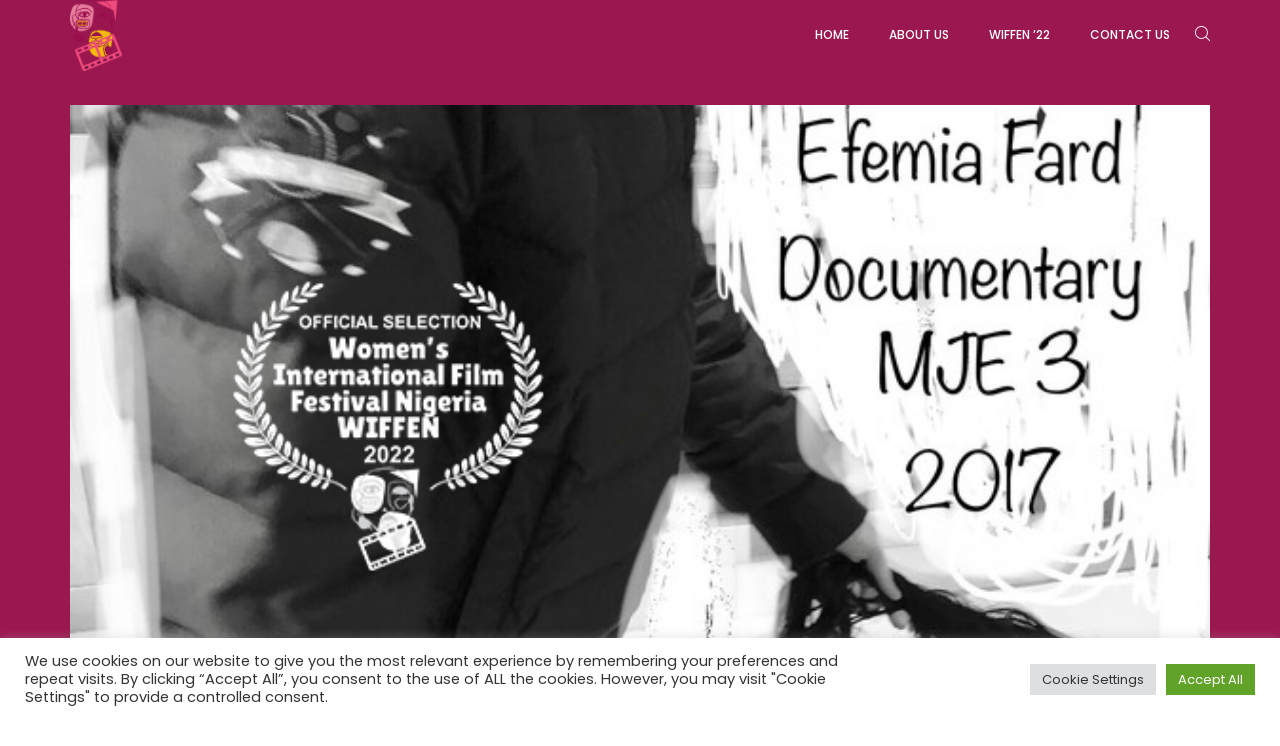

--- FILE ---
content_type: text/css
request_url: https://wiffen.global/wp-content/themes/mato/css/main.css?ver=6.8.3
body_size: 21139
content:
@charset "UTF-8";
/*--------------------------------------------------------------
# Normalize
--------------------------------------------------------------*/
/* normalize.css v8.0.0 | MIT License | github.com/necolas/normalize.css */
/* Document
	 ========================================================================== */
/**
 * 1. Correct the line height in all browsers.
 * 2. Prevent adjustments of font size after orientation changes in iOS.
 */
html {
  line-height: 1.15;
  -webkit-text-size-adjust: 100%;
}

/* Sections
	 ========================================================================== */
/**
 * 1. Add the correct box sizing in Firefox.
 * 2. Show the overflow in Edge and IE.
 */
hr {
  -webkit-box-sizing: content-box;
          box-sizing: content-box;
  height: 0;
  overflow: visible;
}

/**
 * 1. Correct the inheritance and scaling of font size in all browsers.
 * 2. Correct the odd `em` font sizing in all browsers.
 */
pre {
  font-family: monospace, monospace;
  font-size: 1em;
}

/* Text-level semantics
	 ========================================================================== */
/**
 * Remove the gray background on active links in IE 10.
 */
a {
  background-color: transparent;
}

/**
 * 1. Remove the bottom border in Chrome 57-
 * 2. Add the correct text decoration in Chrome, Edge, IE, Opera, and Safari.
 */
abbr[title] {
  border-bottom: none;
  text-decoration: underline;
  -webkit-text-decoration: underline dotted;
          text-decoration: underline dotted;
}

/**
 * Add the correct font weight in Chrome, Edge, and Safari.
 */
b, strong {
  font-weight: bolder;
}

/**
 * 1. Correct the inheritance and scaling of font size in all browsers.
 * 2. Correct the odd `em` font sizing in all browsers.
 */
code, kbd, samp {
  font-family: monospace, monospace;
  font-size: 1em;
}

/**
 * Add the correct font size in all browsers.
 */
small {
  font-size: 80%;
}

/**
 * Prevent `sub` and `sup` elements from affecting the line height in
 * all browsers.
 */
sub, sup {
  font-size: 75%;
  line-height: 0;
  position: relative;
  vertical-align: baseline;
}

sub {
  bottom: -0.25em;
}

sup {
  top: -0.5em;
}

/* Embedded content
	 ========================================================================== */
/**
 * Remove the border on images inside links in IE 10.
 */
img {
  border-style: none;
}

/* Forms
	 ========================================================================== */
/**
 * 1. Change the font styles in all browsers.
 * 2. Remove the margin in Firefox and Safari.
 */
button, input, optgroup, select, textarea {
  font-family: inherit;
  font-size: 100%;
  line-height: 1.15;
  margin: 0;
}

/**
 * Show the overflow in IE.
 * 1. Show the overflow in Edge.
 */
button, input {
  overflow: visible;
}

/**
 * Remove the inheritance of text transform in Edge, Firefox, and IE.
 * 1. Remove the inheritance of text transform in Firefox.
 */
button, select {
  text-transform: none;
}

/**
 * Correct the inability to style clickable types in iOS and Safari.
 */
button, [type="button"], [type="reset"], [type="submit"] {
  -webkit-appearance: button;
}

/**
 * Remove the inner border and padding in Firefox.
 */
button::-moz-focus-inner, [type="button"]::-moz-focus-inner, [type="reset"]::-moz-focus-inner, [type="submit"]::-moz-focus-inner {
  border-style: none;
  padding: 0;
}

/**
 * Restore the focus styles unset by the previous rule.
 */
button:-moz-focusring, [type="button"]:-moz-focusring, [type="reset"]:-moz-focusring, [type="submit"]:-moz-focusring {
  outline: 1px dotted ButtonText;
}

/**
 * Correct the padding in Firefox.
 */
fieldset {
  padding: 0.35em 0.75em 0.625em;
}

/**
 * 1. Correct the text wrapping in Edge and IE.
 * 2. Correct the color inheritance from `fieldset` elements in IE.
 * 3. Remove the padding so developers are not caught out when they zero out
 *		`fieldset` elements in all browsers.
 */
legend {
  -webkit-box-sizing: border-box;
          box-sizing: border-box;
  color: inherit;
  display: table;
  max-width: 100%;
  padding: 0;
  /* 3 */
  white-space: normal;
}

/**
 * Add the correct vertical alignment in Chrome, Firefox, and Opera.
 */
progress {
  vertical-align: baseline;
}

/**
 * Remove the default vertical scrollbar in IE 10+.
 */
textarea {
  overflow: auto;
}

/**
 * 1. Add the correct box sizing in IE 10.
 * 2. Remove the padding in IE 10.
 */
[type="checkbox"], [type="radio"] {
  -webkit-box-sizing: border-box;
          box-sizing: border-box;
  padding: 0;
}

/**
 * Correct the cursor style of increment and decrement buttons in Chrome.
 */
[type="number"]::-webkit-inner-spin-button, [type="number"]::-webkit-outer-spin-button {
  height: auto;
}

/**
 * 1. Correct the odd appearance in Chrome and Safari.
 * 2. Correct the outline style in Safari.
 */
[type="search"] {
  -webkit-appearance: textfield;
  outline-offset: -2px;
}

[type="search"]::-webkit-search-decoration {
  -webkit-appearance: none;
}

/**
 * Remove the inner padding in Chrome and Safari on macOS.
 */
/**
 * 1. Correct the inability to style clickable types in iOS and Safari.
 * 2. Change font properties to `inherit` in Safari.
 */
::-webkit-file-upload-button {
  -webkit-appearance: button;
  font: inherit;
}

/* Interactive
	 ========================================================================== */
/*
 * Add the correct display in Edge, IE 10+, and Firefox.
 */
details {
  display: block;
}

/*
 * Add the correct display in all browsers.
 */
summary {
  display: list-item;
}

/* Misc
	 ========================================================================== */
/**
 * Add the correct display in IE 10+.
 */
template, [hidden] {
  display: none;
}

/**
 * Add the correct display in IE 10.
 */
/*--------------------------------------------------------------
# Typography
--------------------------------------------------------------*/
h1, h2, h3, h4, h5, h6 {
  clear: both;
}

dfn, cite, em, i {
  font-style: italic;
}

blockquote {
  margin: 0 1.5em;
}

address {
  margin: 0 0 1.5em;
}

pre {
  background: #eee;
  font-family: "Courier 10 Pitch", Courier, monospace;
  color: #000;
  font-size: 15px;
  font-size: 0.9375rem;
  line-height: 1.6;
  margin-bottom: 1.6em;
  max-width: 100%;
  overflow: auto;
  padding: 1.6em;
}

code, kbd, tt, var {
  font-family: Monaco, Consolas, "Andale Mono", "DejaVu Sans Mono", monospace;
  font-size: 15px;
  font-size: 0.9375rem;
}

abbr, acronym {
  border-bottom: 1px dotted #666;
  cursor: help;
}

mark, ins {
  background: #fff9c0;
  text-decoration: none;
}

big {
  font-size: 125%;
}

/*--------------------------------------------------------------
# Elements
--------------------------------------------------------------*/
html {
  -webkit-box-sizing: border-box;
          box-sizing: border-box;
}

* {
  -webkit-box-sizing: inherit;
          box-sizing: inherit;
}

*:before, *:after {
  -webkit-box-sizing: inherit;
          box-sizing: inherit;
}

hr {
  background-color: #ccc;
  border: 0;
  height: 1px;
  margin-bottom: 1.5em;
}

ul, ol {
  padding-left: 15px;
}

ul {
  list-style: disc;
}

ol {
  list-style: decimal;
}

li > ul, li > ol {
  margin-bottom: 0;
}

dt {
  font-weight: bold;
}

dd {
  margin: 0 1.5em 1.5em;
}

img {
  height: auto;
  /* Make sure images are scaled correctly. */
  max-width: 100%;
  /* Adhere to container width. */
}

figure {
  margin: 1em 0;
  /* Extra wide images within figure tags don't overflow the content area. */
}

table {
  margin: 0 0 1.5em;
  width: 100%;
}

/*--------------------------------------------------------------
# Navigation
--------------------------------------------------------------*/
/*--------------------------------------------------------------
## Links
--------------------------------------------------------------*/
a:focus, a:hover, a:active {
  outline: 0;
}

/*--------------------------------------------------------------
# Accessibility
--------------------------------------------------------------*/
/* Text meant only for screen readers. */
.screen-reader-text {
  border: 0;
  clip: rect(1px, 1px, 1px, 1px);
  -webkit-clip-path: inset(50%);
          clip-path: inset(50%);
  height: 1px;
  margin: -1px;
  overflow: hidden;
  padding: 0;
  position: absolute !important;
  width: 1px;
  word-wrap: normal !important;
  /* Many screen reader and browser combinations announce broken words as they would appear visually. */
}

.screen-reader-text:focus {
  background-color: #f1f1f1;
  -webkit-border-radius: 3px;
          border-radius: 3px;
  -webkit-box-shadow: 0 0 2px 2px rgba(0, 0, 0, 0.6);
          box-shadow: 0 0 2px 2px rgba(0, 0, 0, 0.6);
  clip: auto !important;
  -webkit-clip-path: none;
          clip-path: none;
  color: #21759b;
  display: block;
  font-size: 14px;
  font-size: 0.875rem;
  font-weight: bold;
  height: auto;
  left: 5px;
  line-height: normal;
  padding: 15px 23px 14px;
  text-decoration: none;
  top: 5px;
  width: auto;
  z-index: 100000;
  /* Above WP toolbar. */
}

/* Do not show the outline on the skip link target. */
#content[tabindex="-1"]:focus {
  outline: 0;
}

/*--------------------------------------------------------------
# Alignments
--------------------------------------------------------------*/
.alignleft {
  display: inline;
  float: left;
  margin-right: 1.5em;
}

.alignright {
  display: inline;
  float: right;
  margin-left: 1.5em;
}

.aligncenter {
  clear: both;
  display: block;
  margin-left: auto;
  margin-right: auto;
}

/*--------------------------------------------------------------
# Clearings
--------------------------------------------------------------*/
.clear:before, .clear:after {
  content: "";
  display: table;
  table-layout: fixed;
}

.entry-content:before, .entry-content:after {
  content: "";
  display: table;
  table-layout: fixed;
}

.comment-content:before, .comment-content:after {
  content: "";
  display: table;
  table-layout: fixed;
}

.clear:after, .entry-content:after, .comment-content:after, .site-header:after, .site-content:after, .site-footer:after {
  clear: both;
}

/*--------------------------------------------------------------
# Widgets
--------------------------------------------------------------*/
.widget {
  margin: 0 0 1.5em;
  /* Make sure select elements fit in widgets. */
}

.widget select {
  max-width: 100%;
}

/*--------------------------------------------------------------
# Content
--------------------------------------------------------------*/
/*--------------------------------------------------------------
## Posts and pages
--------------------------------------------------------------*/
.sticky {
  display: block;
}

.updated:not(.published) {
  display: none;
}

.page-content, .entry-content, .entry-summary {
  margin: 1.5em 0 0;
}

.page-links {
  clear: both;
  margin: 0 0 1.5em;
}

/*--------------------------------------------------------------
## Comments
--------------------------------------------------------------*/
.comment-content a {
  word-wrap: break-word;
}

.bypostauthor {
  display: block;
}

/*--------------------------------------------------------------
# Infinite scroll
--------------------------------------------------------------*/
/* Globally hidden elements when Infinite Scroll is supported and in use. */
.infinite-scroll .posts-navigation, .infinite-scroll.neverending .site-footer {
  /* Theme Footer (when set to scrolling) */
  display: none;
}

/* When Infinite Scroll has reached its end we need to re-display elements that were hidden (via .neverending) before. */
.infinity-end.neverending .site-footer {
  display: block;
}

/*--------------------------------------------------------------
# Media
--------------------------------------------------------------*/
.page-content .wp-smiley, .entry-content .wp-smiley, .comment-content .wp-smiley {
  border: none;
  margin-bottom: 0;
  margin-top: 0;
  padding: 0;
}

/* Make sure embeds and iframes fit their containers. */
embed, iframe, object {
  max-width: 100%;
}

/* Make sure logo link wraps around logo image. */
.custom-logo-link {
  display: inline-block;
}

/*--------------------------------------------------------------
## Captions
--------------------------------------------------------------*/
.wp-caption {
  margin-bottom: 1.5em;
  max-width: 100%;
}

.wp-caption img[class*="wp-image-"] {
  display: block;
  margin-left: auto;
  margin-right: auto;
}

.wp-caption .wp-caption-text {
  margin: 0.8075em 0;
}

.wp-caption-text {
  text-align: center;
}

/*--------------------------------------------------------------
## Galleries
--------------------------------------------------------------*/
.gallery {
  margin-bottom: 1.5em;
}

.gallery-item {
  display: inline-block;
  text-align: center;
  vertical-align: top;
  width: 100%;
}

.gallery-columns-2 .gallery-item {
  max-width: 50%;
}

.gallery-columns-3 .gallery-item {
  max-width: 33.33%;
}

.gallery-columns-4 .gallery-item {
  max-width: 25%;
}

.gallery-columns-5 .gallery-item {
  max-width: 20%;
}

.gallery-columns-6 .gallery-item {
  max-width: 16.66%;
}

.gallery-columns-7 .gallery-item {
  max-width: 14.28%;
}

.gallery-columns-8 .gallery-item {
  max-width: 12.5%;
}

.gallery-columns-9 .gallery-item {
  max-width: 11.11%;
}

.gallery-caption {
  display: block;
}

/*!
 * Bootstrap Grid v4.3.1 (https://getbootstrap.com/)
 * Copyright 2011-2019 The Bootstrap Authors
 * Copyright 2011-2019 Twitter, Inc.
 * Licensed under MIT (https://github.com/twbs/bootstrap/blob/master/LICENSE)
 */
html {
  -webkit-box-sizing: border-box;
          box-sizing: border-box;
  -ms-overflow-style: scrollbar;
}

*,
*::before,
*::after {
  -webkit-box-sizing: inherit;
          box-sizing: inherit;
}

.container {
  width: 100%;
  padding-right: 15px;
  padding-left: 15px;
  margin-right: auto;
  margin-left: auto;
}

@media (min-width: 576px) {
  .container {
    max-width: 540px;
  }
}

@media (min-width: 768px) {
  .container {
    max-width: 720px;
  }
}

@media (min-width: 992px) {
  .container {
    max-width: 960px;
  }
}

@media (min-width: 1200px) {
  .container {
    max-width: 1170px;
  }
}

.container-fluid {
  width: 100%;
  padding-right: 15px;
  padding-left: 15px;
  margin-right: auto;
  margin-left: auto;
}

.row {
  display: -webkit-box;
  display: -webkit-flex;
  display: -ms-flexbox;
  display: flex;
  -webkit-flex-wrap: wrap;
      -ms-flex-wrap: wrap;
          flex-wrap: wrap;
  margin-right: -15px;
  margin-left: -15px;
}

.no-gutters {
  margin-right: 0;
  margin-left: 0;
}

.no-gutters > .col,
.no-gutters > [class*="col-"] {
  padding-right: 0;
  padding-left: 0;
}

.col-1, .col-2, .col-3, .col-4, .col-5, .col-6, .col-7, .col-8, .col-9, .col-10, .col-11, .col-12, .col,
.col-auto, .col-sm-1, .col-sm-2, .col-sm-3, .col-sm-4, .col-sm-5, .col-sm-6, .col-sm-7, .col-sm-8, .col-sm-9, .col-sm-10, .col-sm-11, .col-sm-12, .col-sm,
.col-sm-auto, .col-md-1, .col-md-2, .col-md-3, .col-md-4, .col-md-5, .col-md-6, .col-md-7, .col-md-8, .col-md-9, .col-md-10, .col-md-11, .col-md-12, .col-md,
.col-md-auto, .col-lg-1, .col-lg-2, .col-lg-3, .col-lg-4, .col-lg-5, .col-lg-6, .col-lg-7, .col-lg-8, .col-lg-9, .col-lg-10, .col-lg-11, .col-lg-12, .col-lg,
.col-lg-auto, .col-xl-1, .col-xl-2, .col-xl-3, .col-xl-4, .col-xl-5, .col-xl-6, .col-xl-7, .col-xl-8, .col-xl-9, .col-xl-10, .col-xl-11, .col-xl-12, .col-xl,
.col-xl-auto {
  position: relative;
  width: 100%;
  padding-right: 15px;
  padding-left: 15px;
}

.col {
  -webkit-flex-basis: 0;
      -ms-flex-preferred-size: 0;
          flex-basis: 0;
  -webkit-box-flex: 1;
  -webkit-flex-grow: 1;
      -ms-flex-positive: 1;
          flex-grow: 1;
  max-width: 100%;
}

.col-auto {
  -webkit-box-flex: 0;
  -webkit-flex: 0 0 auto;
      -ms-flex: 0 0 auto;
          flex: 0 0 auto;
  width: auto;
  max-width: 100%;
}

.col-1 {
  -webkit-box-flex: 0;
  -webkit-flex: 0 0 8.33333%;
      -ms-flex: 0 0 8.33333%;
          flex: 0 0 8.33333%;
  max-width: 8.33333%;
}

.col-2 {
  -webkit-box-flex: 0;
  -webkit-flex: 0 0 16.66667%;
      -ms-flex: 0 0 16.66667%;
          flex: 0 0 16.66667%;
  max-width: 16.66667%;
}

.col-3 {
  -webkit-box-flex: 0;
  -webkit-flex: 0 0 25%;
      -ms-flex: 0 0 25%;
          flex: 0 0 25%;
  max-width: 25%;
}

.col-4 {
  -webkit-box-flex: 0;
  -webkit-flex: 0 0 33.33333%;
      -ms-flex: 0 0 33.33333%;
          flex: 0 0 33.33333%;
  max-width: 33.33333%;
}

.col-5 {
  -webkit-box-flex: 0;
  -webkit-flex: 0 0 41.66667%;
      -ms-flex: 0 0 41.66667%;
          flex: 0 0 41.66667%;
  max-width: 41.66667%;
}

.col-6 {
  -webkit-box-flex: 0;
  -webkit-flex: 0 0 50%;
      -ms-flex: 0 0 50%;
          flex: 0 0 50%;
  max-width: 50%;
}

.col-7 {
  -webkit-box-flex: 0;
  -webkit-flex: 0 0 58.33333%;
      -ms-flex: 0 0 58.33333%;
          flex: 0 0 58.33333%;
  max-width: 58.33333%;
}

.col-8 {
  -webkit-box-flex: 0;
  -webkit-flex: 0 0 66.66667%;
      -ms-flex: 0 0 66.66667%;
          flex: 0 0 66.66667%;
  max-width: 66.66667%;
}

.col-9 {
  -webkit-box-flex: 0;
  -webkit-flex: 0 0 75%;
      -ms-flex: 0 0 75%;
          flex: 0 0 75%;
  max-width: 75%;
}

.col-10 {
  -webkit-box-flex: 0;
  -webkit-flex: 0 0 83.33333%;
      -ms-flex: 0 0 83.33333%;
          flex: 0 0 83.33333%;
  max-width: 83.33333%;
}

.col-11 {
  -webkit-box-flex: 0;
  -webkit-flex: 0 0 91.66667%;
      -ms-flex: 0 0 91.66667%;
          flex: 0 0 91.66667%;
  max-width: 91.66667%;
}

.col-12 {
  -webkit-box-flex: 0;
  -webkit-flex: 0 0 100%;
      -ms-flex: 0 0 100%;
          flex: 0 0 100%;
  max-width: 100%;
}

.order-first {
  -webkit-box-ordinal-group: 0;
  -webkit-order: -1;
      -ms-flex-order: -1;
          order: -1;
}

.order-last {
  -webkit-box-ordinal-group: 14;
  -webkit-order: 13;
      -ms-flex-order: 13;
          order: 13;
}

.order-0 {
  -webkit-box-ordinal-group: 1;
  -webkit-order: 0;
      -ms-flex-order: 0;
          order: 0;
}

.order-1 {
  -webkit-box-ordinal-group: 2;
  -webkit-order: 1;
      -ms-flex-order: 1;
          order: 1;
}

.order-2 {
  -webkit-box-ordinal-group: 3;
  -webkit-order: 2;
      -ms-flex-order: 2;
          order: 2;
}

.order-3 {
  -webkit-box-ordinal-group: 4;
  -webkit-order: 3;
      -ms-flex-order: 3;
          order: 3;
}

.order-4 {
  -webkit-box-ordinal-group: 5;
  -webkit-order: 4;
      -ms-flex-order: 4;
          order: 4;
}

.order-5 {
  -webkit-box-ordinal-group: 6;
  -webkit-order: 5;
      -ms-flex-order: 5;
          order: 5;
}

.order-6 {
  -webkit-box-ordinal-group: 7;
  -webkit-order: 6;
      -ms-flex-order: 6;
          order: 6;
}

.order-7 {
  -webkit-box-ordinal-group: 8;
  -webkit-order: 7;
      -ms-flex-order: 7;
          order: 7;
}

.order-8 {
  -webkit-box-ordinal-group: 9;
  -webkit-order: 8;
      -ms-flex-order: 8;
          order: 8;
}

.order-9 {
  -webkit-box-ordinal-group: 10;
  -webkit-order: 9;
      -ms-flex-order: 9;
          order: 9;
}

.order-10 {
  -webkit-box-ordinal-group: 11;
  -webkit-order: 10;
      -ms-flex-order: 10;
          order: 10;
}

.order-11 {
  -webkit-box-ordinal-group: 12;
  -webkit-order: 11;
      -ms-flex-order: 11;
          order: 11;
}

.order-12 {
  -webkit-box-ordinal-group: 13;
  -webkit-order: 12;
      -ms-flex-order: 12;
          order: 12;
}

.offset-1 {
  margin-left: 8.33333%;
}

.offset-2 {
  margin-left: 16.66667%;
}

.offset-3 {
  margin-left: 25%;
}

.offset-4 {
  margin-left: 33.33333%;
}

.offset-5 {
  margin-left: 41.66667%;
}

.offset-6 {
  margin-left: 50%;
}

.offset-7 {
  margin-left: 58.33333%;
}

.offset-8 {
  margin-left: 66.66667%;
}

.offset-9 {
  margin-left: 75%;
}

.offset-10 {
  margin-left: 83.33333%;
}

.offset-11 {
  margin-left: 91.66667%;
}

@media (min-width: 576px) {
  .col-sm {
    -webkit-flex-basis: 0;
        -ms-flex-preferred-size: 0;
            flex-basis: 0;
    -webkit-box-flex: 1;
    -webkit-flex-grow: 1;
        -ms-flex-positive: 1;
            flex-grow: 1;
    max-width: 100%;
  }
  .col-sm-auto {
    -webkit-box-flex: 0;
    -webkit-flex: 0 0 auto;
        -ms-flex: 0 0 auto;
            flex: 0 0 auto;
    width: auto;
    max-width: 100%;
  }
  .col-sm-1 {
    -webkit-box-flex: 0;
    -webkit-flex: 0 0 8.33333%;
        -ms-flex: 0 0 8.33333%;
            flex: 0 0 8.33333%;
    max-width: 8.33333%;
  }
  .col-sm-2 {
    -webkit-box-flex: 0;
    -webkit-flex: 0 0 16.66667%;
        -ms-flex: 0 0 16.66667%;
            flex: 0 0 16.66667%;
    max-width: 16.66667%;
  }
  .col-sm-3 {
    -webkit-box-flex: 0;
    -webkit-flex: 0 0 25%;
        -ms-flex: 0 0 25%;
            flex: 0 0 25%;
    max-width: 25%;
  }
  .col-sm-4 {
    -webkit-box-flex: 0;
    -webkit-flex: 0 0 33.33333%;
        -ms-flex: 0 0 33.33333%;
            flex: 0 0 33.33333%;
    max-width: 33.33333%;
  }
  .col-sm-5 {
    -webkit-box-flex: 0;
    -webkit-flex: 0 0 41.66667%;
        -ms-flex: 0 0 41.66667%;
            flex: 0 0 41.66667%;
    max-width: 41.66667%;
  }
  .col-sm-6 {
    -webkit-box-flex: 0;
    -webkit-flex: 0 0 50%;
        -ms-flex: 0 0 50%;
            flex: 0 0 50%;
    max-width: 50%;
  }
  .col-sm-7 {
    -webkit-box-flex: 0;
    -webkit-flex: 0 0 58.33333%;
        -ms-flex: 0 0 58.33333%;
            flex: 0 0 58.33333%;
    max-width: 58.33333%;
  }
  .col-sm-8 {
    -webkit-box-flex: 0;
    -webkit-flex: 0 0 66.66667%;
        -ms-flex: 0 0 66.66667%;
            flex: 0 0 66.66667%;
    max-width: 66.66667%;
  }
  .col-sm-9 {
    -webkit-box-flex: 0;
    -webkit-flex: 0 0 75%;
        -ms-flex: 0 0 75%;
            flex: 0 0 75%;
    max-width: 75%;
  }
  .col-sm-10 {
    -webkit-box-flex: 0;
    -webkit-flex: 0 0 83.33333%;
        -ms-flex: 0 0 83.33333%;
            flex: 0 0 83.33333%;
    max-width: 83.33333%;
  }
  .col-sm-11 {
    -webkit-box-flex: 0;
    -webkit-flex: 0 0 91.66667%;
        -ms-flex: 0 0 91.66667%;
            flex: 0 0 91.66667%;
    max-width: 91.66667%;
  }
  .col-sm-12 {
    -webkit-box-flex: 0;
    -webkit-flex: 0 0 100%;
        -ms-flex: 0 0 100%;
            flex: 0 0 100%;
    max-width: 100%;
  }
  .order-sm-first {
    -webkit-box-ordinal-group: 0;
    -webkit-order: -1;
        -ms-flex-order: -1;
            order: -1;
  }
  .order-sm-last {
    -webkit-box-ordinal-group: 14;
    -webkit-order: 13;
        -ms-flex-order: 13;
            order: 13;
  }
  .order-sm-0 {
    -webkit-box-ordinal-group: 1;
    -webkit-order: 0;
        -ms-flex-order: 0;
            order: 0;
  }
  .order-sm-1 {
    -webkit-box-ordinal-group: 2;
    -webkit-order: 1;
        -ms-flex-order: 1;
            order: 1;
  }
  .order-sm-2 {
    -webkit-box-ordinal-group: 3;
    -webkit-order: 2;
        -ms-flex-order: 2;
            order: 2;
  }
  .order-sm-3 {
    -webkit-box-ordinal-group: 4;
    -webkit-order: 3;
        -ms-flex-order: 3;
            order: 3;
  }
  .order-sm-4 {
    -webkit-box-ordinal-group: 5;
    -webkit-order: 4;
        -ms-flex-order: 4;
            order: 4;
  }
  .order-sm-5 {
    -webkit-box-ordinal-group: 6;
    -webkit-order: 5;
        -ms-flex-order: 5;
            order: 5;
  }
  .order-sm-6 {
    -webkit-box-ordinal-group: 7;
    -webkit-order: 6;
        -ms-flex-order: 6;
            order: 6;
  }
  .order-sm-7 {
    -webkit-box-ordinal-group: 8;
    -webkit-order: 7;
        -ms-flex-order: 7;
            order: 7;
  }
  .order-sm-8 {
    -webkit-box-ordinal-group: 9;
    -webkit-order: 8;
        -ms-flex-order: 8;
            order: 8;
  }
  .order-sm-9 {
    -webkit-box-ordinal-group: 10;
    -webkit-order: 9;
        -ms-flex-order: 9;
            order: 9;
  }
  .order-sm-10 {
    -webkit-box-ordinal-group: 11;
    -webkit-order: 10;
        -ms-flex-order: 10;
            order: 10;
  }
  .order-sm-11 {
    -webkit-box-ordinal-group: 12;
    -webkit-order: 11;
        -ms-flex-order: 11;
            order: 11;
  }
  .order-sm-12 {
    -webkit-box-ordinal-group: 13;
    -webkit-order: 12;
        -ms-flex-order: 12;
            order: 12;
  }
  .offset-sm-0 {
    margin-left: 0;
  }
  .offset-sm-1 {
    margin-left: 8.33333%;
  }
  .offset-sm-2 {
    margin-left: 16.66667%;
  }
  .offset-sm-3 {
    margin-left: 25%;
  }
  .offset-sm-4 {
    margin-left: 33.33333%;
  }
  .offset-sm-5 {
    margin-left: 41.66667%;
  }
  .offset-sm-6 {
    margin-left: 50%;
  }
  .offset-sm-7 {
    margin-left: 58.33333%;
  }
  .offset-sm-8 {
    margin-left: 66.66667%;
  }
  .offset-sm-9 {
    margin-left: 75%;
  }
  .offset-sm-10 {
    margin-left: 83.33333%;
  }
  .offset-sm-11 {
    margin-left: 91.66667%;
  }
}

@media (min-width: 768px) {
  .col-md {
    -webkit-flex-basis: 0;
        -ms-flex-preferred-size: 0;
            flex-basis: 0;
    -webkit-box-flex: 1;
    -webkit-flex-grow: 1;
        -ms-flex-positive: 1;
            flex-grow: 1;
    max-width: 100%;
  }
  .col-md-auto {
    -webkit-box-flex: 0;
    -webkit-flex: 0 0 auto;
        -ms-flex: 0 0 auto;
            flex: 0 0 auto;
    width: auto;
    max-width: 100%;
  }
  .col-md-1 {
    -webkit-box-flex: 0;
    -webkit-flex: 0 0 8.33333%;
        -ms-flex: 0 0 8.33333%;
            flex: 0 0 8.33333%;
    max-width: 8.33333%;
  }
  .col-md-2 {
    -webkit-box-flex: 0;
    -webkit-flex: 0 0 16.66667%;
        -ms-flex: 0 0 16.66667%;
            flex: 0 0 16.66667%;
    max-width: 16.66667%;
  }
  .col-md-3 {
    -webkit-box-flex: 0;
    -webkit-flex: 0 0 25%;
        -ms-flex: 0 0 25%;
            flex: 0 0 25%;
    max-width: 25%;
  }
  .col-md-4 {
    -webkit-box-flex: 0;
    -webkit-flex: 0 0 33.33333%;
        -ms-flex: 0 0 33.33333%;
            flex: 0 0 33.33333%;
    max-width: 33.33333%;
  }
  .col-md-5 {
    -webkit-box-flex: 0;
    -webkit-flex: 0 0 41.66667%;
        -ms-flex: 0 0 41.66667%;
            flex: 0 0 41.66667%;
    max-width: 41.66667%;
  }
  .col-md-6 {
    -webkit-box-flex: 0;
    -webkit-flex: 0 0 50%;
        -ms-flex: 0 0 50%;
            flex: 0 0 50%;
    max-width: 50%;
  }
  .col-md-7 {
    -webkit-box-flex: 0;
    -webkit-flex: 0 0 58.33333%;
        -ms-flex: 0 0 58.33333%;
            flex: 0 0 58.33333%;
    max-width: 58.33333%;
  }
  .col-md-8 {
    -webkit-box-flex: 0;
    -webkit-flex: 0 0 66.66667%;
        -ms-flex: 0 0 66.66667%;
            flex: 0 0 66.66667%;
    max-width: 66.66667%;
  }
  .col-md-9 {
    -webkit-box-flex: 0;
    -webkit-flex: 0 0 75%;
        -ms-flex: 0 0 75%;
            flex: 0 0 75%;
    max-width: 75%;
  }
  .col-md-10 {
    -webkit-box-flex: 0;
    -webkit-flex: 0 0 83.33333%;
        -ms-flex: 0 0 83.33333%;
            flex: 0 0 83.33333%;
    max-width: 83.33333%;
  }
  .col-md-11 {
    -webkit-box-flex: 0;
    -webkit-flex: 0 0 91.66667%;
        -ms-flex: 0 0 91.66667%;
            flex: 0 0 91.66667%;
    max-width: 91.66667%;
  }
  .col-md-12 {
    -webkit-box-flex: 0;
    -webkit-flex: 0 0 100%;
        -ms-flex: 0 0 100%;
            flex: 0 0 100%;
    max-width: 100%;
  }
  .order-md-first {
    -webkit-box-ordinal-group: 0;
    -webkit-order: -1;
        -ms-flex-order: -1;
            order: -1;
  }
  .order-md-last {
    -webkit-box-ordinal-group: 14;
    -webkit-order: 13;
        -ms-flex-order: 13;
            order: 13;
  }
  .order-md-0 {
    -webkit-box-ordinal-group: 1;
    -webkit-order: 0;
        -ms-flex-order: 0;
            order: 0;
  }
  .order-md-1 {
    -webkit-box-ordinal-group: 2;
    -webkit-order: 1;
        -ms-flex-order: 1;
            order: 1;
  }
  .order-md-2 {
    -webkit-box-ordinal-group: 3;
    -webkit-order: 2;
        -ms-flex-order: 2;
            order: 2;
  }
  .order-md-3 {
    -webkit-box-ordinal-group: 4;
    -webkit-order: 3;
        -ms-flex-order: 3;
            order: 3;
  }
  .order-md-4 {
    -webkit-box-ordinal-group: 5;
    -webkit-order: 4;
        -ms-flex-order: 4;
            order: 4;
  }
  .order-md-5 {
    -webkit-box-ordinal-group: 6;
    -webkit-order: 5;
        -ms-flex-order: 5;
            order: 5;
  }
  .order-md-6 {
    -webkit-box-ordinal-group: 7;
    -webkit-order: 6;
        -ms-flex-order: 6;
            order: 6;
  }
  .order-md-7 {
    -webkit-box-ordinal-group: 8;
    -webkit-order: 7;
        -ms-flex-order: 7;
            order: 7;
  }
  .order-md-8 {
    -webkit-box-ordinal-group: 9;
    -webkit-order: 8;
        -ms-flex-order: 8;
            order: 8;
  }
  .order-md-9 {
    -webkit-box-ordinal-group: 10;
    -webkit-order: 9;
        -ms-flex-order: 9;
            order: 9;
  }
  .order-md-10 {
    -webkit-box-ordinal-group: 11;
    -webkit-order: 10;
        -ms-flex-order: 10;
            order: 10;
  }
  .order-md-11 {
    -webkit-box-ordinal-group: 12;
    -webkit-order: 11;
        -ms-flex-order: 11;
            order: 11;
  }
  .order-md-12 {
    -webkit-box-ordinal-group: 13;
    -webkit-order: 12;
        -ms-flex-order: 12;
            order: 12;
  }
  .offset-md-0 {
    margin-left: 0;
  }
  .offset-md-1 {
    margin-left: 8.33333%;
  }
  .offset-md-2 {
    margin-left: 16.66667%;
  }
  .offset-md-3 {
    margin-left: 25%;
  }
  .offset-md-4 {
    margin-left: 33.33333%;
  }
  .offset-md-5 {
    margin-left: 41.66667%;
  }
  .offset-md-6 {
    margin-left: 50%;
  }
  .offset-md-7 {
    margin-left: 58.33333%;
  }
  .offset-md-8 {
    margin-left: 66.66667%;
  }
  .offset-md-9 {
    margin-left: 75%;
  }
  .offset-md-10 {
    margin-left: 83.33333%;
  }
  .offset-md-11 {
    margin-left: 91.66667%;
  }
}

@media (min-width: 992px) {
  .col-lg {
    -webkit-flex-basis: 0;
        -ms-flex-preferred-size: 0;
            flex-basis: 0;
    -webkit-box-flex: 1;
    -webkit-flex-grow: 1;
        -ms-flex-positive: 1;
            flex-grow: 1;
    max-width: 100%;
  }
  .col-lg-auto {
    -webkit-box-flex: 0;
    -webkit-flex: 0 0 auto;
        -ms-flex: 0 0 auto;
            flex: 0 0 auto;
    width: auto;
    max-width: 100%;
  }
  .col-lg-1 {
    -webkit-box-flex: 0;
    -webkit-flex: 0 0 8.33333%;
        -ms-flex: 0 0 8.33333%;
            flex: 0 0 8.33333%;
    max-width: 8.33333%;
  }
  .col-lg-2 {
    -webkit-box-flex: 0;
    -webkit-flex: 0 0 16.66667%;
        -ms-flex: 0 0 16.66667%;
            flex: 0 0 16.66667%;
    max-width: 16.66667%;
  }
  .col-lg-3 {
    -webkit-box-flex: 0;
    -webkit-flex: 0 0 25%;
        -ms-flex: 0 0 25%;
            flex: 0 0 25%;
    max-width: 25%;
  }
  .col-lg-4 {
    -webkit-box-flex: 0;
    -webkit-flex: 0 0 33.33333%;
        -ms-flex: 0 0 33.33333%;
            flex: 0 0 33.33333%;
    max-width: 33.33333%;
  }
  .col-lg-5 {
    -webkit-box-flex: 0;
    -webkit-flex: 0 0 41.66667%;
        -ms-flex: 0 0 41.66667%;
            flex: 0 0 41.66667%;
    max-width: 41.66667%;
  }
  .col-lg-6 {
    -webkit-box-flex: 0;
    -webkit-flex: 0 0 50%;
        -ms-flex: 0 0 50%;
            flex: 0 0 50%;
    max-width: 50%;
  }
  .col-lg-7 {
    -webkit-box-flex: 0;
    -webkit-flex: 0 0 58.33333%;
        -ms-flex: 0 0 58.33333%;
            flex: 0 0 58.33333%;
    max-width: 58.33333%;
  }
  .col-lg-8 {
    -webkit-box-flex: 0;
    -webkit-flex: 0 0 66.66667%;
        -ms-flex: 0 0 66.66667%;
            flex: 0 0 66.66667%;
    max-width: 66.66667%;
  }
  .col-lg-9 {
    -webkit-box-flex: 0;
    -webkit-flex: 0 0 75%;
        -ms-flex: 0 0 75%;
            flex: 0 0 75%;
    max-width: 75%;
  }
  .col-lg-10 {
    -webkit-box-flex: 0;
    -webkit-flex: 0 0 83.33333%;
        -ms-flex: 0 0 83.33333%;
            flex: 0 0 83.33333%;
    max-width: 83.33333%;
  }
  .col-lg-11 {
    -webkit-box-flex: 0;
    -webkit-flex: 0 0 91.66667%;
        -ms-flex: 0 0 91.66667%;
            flex: 0 0 91.66667%;
    max-width: 91.66667%;
  }
  .col-lg-12 {
    -webkit-box-flex: 0;
    -webkit-flex: 0 0 100%;
        -ms-flex: 0 0 100%;
            flex: 0 0 100%;
    max-width: 100%;
  }
  .order-lg-first {
    -webkit-box-ordinal-group: 0;
    -webkit-order: -1;
        -ms-flex-order: -1;
            order: -1;
  }
  .order-lg-last {
    -webkit-box-ordinal-group: 14;
    -webkit-order: 13;
        -ms-flex-order: 13;
            order: 13;
  }
  .order-lg-0 {
    -webkit-box-ordinal-group: 1;
    -webkit-order: 0;
        -ms-flex-order: 0;
            order: 0;
  }
  .order-lg-1 {
    -webkit-box-ordinal-group: 2;
    -webkit-order: 1;
        -ms-flex-order: 1;
            order: 1;
  }
  .order-lg-2 {
    -webkit-box-ordinal-group: 3;
    -webkit-order: 2;
        -ms-flex-order: 2;
            order: 2;
  }
  .order-lg-3 {
    -webkit-box-ordinal-group: 4;
    -webkit-order: 3;
        -ms-flex-order: 3;
            order: 3;
  }
  .order-lg-4 {
    -webkit-box-ordinal-group: 5;
    -webkit-order: 4;
        -ms-flex-order: 4;
            order: 4;
  }
  .order-lg-5 {
    -webkit-box-ordinal-group: 6;
    -webkit-order: 5;
        -ms-flex-order: 5;
            order: 5;
  }
  .order-lg-6 {
    -webkit-box-ordinal-group: 7;
    -webkit-order: 6;
        -ms-flex-order: 6;
            order: 6;
  }
  .order-lg-7 {
    -webkit-box-ordinal-group: 8;
    -webkit-order: 7;
        -ms-flex-order: 7;
            order: 7;
  }
  .order-lg-8 {
    -webkit-box-ordinal-group: 9;
    -webkit-order: 8;
        -ms-flex-order: 8;
            order: 8;
  }
  .order-lg-9 {
    -webkit-box-ordinal-group: 10;
    -webkit-order: 9;
        -ms-flex-order: 9;
            order: 9;
  }
  .order-lg-10 {
    -webkit-box-ordinal-group: 11;
    -webkit-order: 10;
        -ms-flex-order: 10;
            order: 10;
  }
  .order-lg-11 {
    -webkit-box-ordinal-group: 12;
    -webkit-order: 11;
        -ms-flex-order: 11;
            order: 11;
  }
  .order-lg-12 {
    -webkit-box-ordinal-group: 13;
    -webkit-order: 12;
        -ms-flex-order: 12;
            order: 12;
  }
  .offset-lg-0 {
    margin-left: 0;
  }
  .offset-lg-1 {
    margin-left: 8.33333%;
  }
  .offset-lg-2 {
    margin-left: 16.66667%;
  }
  .offset-lg-3 {
    margin-left: 25%;
  }
  .offset-lg-4 {
    margin-left: 33.33333%;
  }
  .offset-lg-5 {
    margin-left: 41.66667%;
  }
  .offset-lg-6 {
    margin-left: 50%;
  }
  .offset-lg-7 {
    margin-left: 58.33333%;
  }
  .offset-lg-8 {
    margin-left: 66.66667%;
  }
  .offset-lg-9 {
    margin-left: 75%;
  }
  .offset-lg-10 {
    margin-left: 83.33333%;
  }
  .offset-lg-11 {
    margin-left: 91.66667%;
  }
}

@media (min-width: 1200px) {
  .col-xl {
    -webkit-flex-basis: 0;
        -ms-flex-preferred-size: 0;
            flex-basis: 0;
    -webkit-box-flex: 1;
    -webkit-flex-grow: 1;
        -ms-flex-positive: 1;
            flex-grow: 1;
    max-width: 100%;
  }
  .col-xl-auto {
    -webkit-box-flex: 0;
    -webkit-flex: 0 0 auto;
        -ms-flex: 0 0 auto;
            flex: 0 0 auto;
    width: auto;
    max-width: 100%;
  }
  .col-xl-1 {
    -webkit-box-flex: 0;
    -webkit-flex: 0 0 8.33333%;
        -ms-flex: 0 0 8.33333%;
            flex: 0 0 8.33333%;
    max-width: 8.33333%;
  }
  .col-xl-2 {
    -webkit-box-flex: 0;
    -webkit-flex: 0 0 16.66667%;
        -ms-flex: 0 0 16.66667%;
            flex: 0 0 16.66667%;
    max-width: 16.66667%;
  }
  .col-xl-3 {
    -webkit-box-flex: 0;
    -webkit-flex: 0 0 25%;
        -ms-flex: 0 0 25%;
            flex: 0 0 25%;
    max-width: 25%;
  }
  .col-xl-4 {
    -webkit-box-flex: 0;
    -webkit-flex: 0 0 33.33333%;
        -ms-flex: 0 0 33.33333%;
            flex: 0 0 33.33333%;
    max-width: 33.33333%;
  }
  .col-xl-5 {
    -webkit-box-flex: 0;
    -webkit-flex: 0 0 41.66667%;
        -ms-flex: 0 0 41.66667%;
            flex: 0 0 41.66667%;
    max-width: 41.66667%;
  }
  .col-xl-6 {
    -webkit-box-flex: 0;
    -webkit-flex: 0 0 50%;
        -ms-flex: 0 0 50%;
            flex: 0 0 50%;
    max-width: 50%;
  }
  .col-xl-7 {
    -webkit-box-flex: 0;
    -webkit-flex: 0 0 58.33333%;
        -ms-flex: 0 0 58.33333%;
            flex: 0 0 58.33333%;
    max-width: 58.33333%;
  }
  .col-xl-8 {
    -webkit-box-flex: 0;
    -webkit-flex: 0 0 66.66667%;
        -ms-flex: 0 0 66.66667%;
            flex: 0 0 66.66667%;
    max-width: 66.66667%;
  }
  .col-xl-9 {
    -webkit-box-flex: 0;
    -webkit-flex: 0 0 75%;
        -ms-flex: 0 0 75%;
            flex: 0 0 75%;
    max-width: 75%;
  }
  .col-xl-10 {
    -webkit-box-flex: 0;
    -webkit-flex: 0 0 83.33333%;
        -ms-flex: 0 0 83.33333%;
            flex: 0 0 83.33333%;
    max-width: 83.33333%;
  }
  .col-xl-11 {
    -webkit-box-flex: 0;
    -webkit-flex: 0 0 91.66667%;
        -ms-flex: 0 0 91.66667%;
            flex: 0 0 91.66667%;
    max-width: 91.66667%;
  }
  .col-xl-12 {
    -webkit-box-flex: 0;
    -webkit-flex: 0 0 100%;
        -ms-flex: 0 0 100%;
            flex: 0 0 100%;
    max-width: 100%;
  }
  .order-xl-first {
    -webkit-box-ordinal-group: 0;
    -webkit-order: -1;
        -ms-flex-order: -1;
            order: -1;
  }
  .order-xl-last {
    -webkit-box-ordinal-group: 14;
    -webkit-order: 13;
        -ms-flex-order: 13;
            order: 13;
  }
  .order-xl-0 {
    -webkit-box-ordinal-group: 1;
    -webkit-order: 0;
        -ms-flex-order: 0;
            order: 0;
  }
  .order-xl-1 {
    -webkit-box-ordinal-group: 2;
    -webkit-order: 1;
        -ms-flex-order: 1;
            order: 1;
  }
  .order-xl-2 {
    -webkit-box-ordinal-group: 3;
    -webkit-order: 2;
        -ms-flex-order: 2;
            order: 2;
  }
  .order-xl-3 {
    -webkit-box-ordinal-group: 4;
    -webkit-order: 3;
        -ms-flex-order: 3;
            order: 3;
  }
  .order-xl-4 {
    -webkit-box-ordinal-group: 5;
    -webkit-order: 4;
        -ms-flex-order: 4;
            order: 4;
  }
  .order-xl-5 {
    -webkit-box-ordinal-group: 6;
    -webkit-order: 5;
        -ms-flex-order: 5;
            order: 5;
  }
  .order-xl-6 {
    -webkit-box-ordinal-group: 7;
    -webkit-order: 6;
        -ms-flex-order: 6;
            order: 6;
  }
  .order-xl-7 {
    -webkit-box-ordinal-group: 8;
    -webkit-order: 7;
        -ms-flex-order: 7;
            order: 7;
  }
  .order-xl-8 {
    -webkit-box-ordinal-group: 9;
    -webkit-order: 8;
        -ms-flex-order: 8;
            order: 8;
  }
  .order-xl-9 {
    -webkit-box-ordinal-group: 10;
    -webkit-order: 9;
        -ms-flex-order: 9;
            order: 9;
  }
  .order-xl-10 {
    -webkit-box-ordinal-group: 11;
    -webkit-order: 10;
        -ms-flex-order: 10;
            order: 10;
  }
  .order-xl-11 {
    -webkit-box-ordinal-group: 12;
    -webkit-order: 11;
        -ms-flex-order: 11;
            order: 11;
  }
  .order-xl-12 {
    -webkit-box-ordinal-group: 13;
    -webkit-order: 12;
        -ms-flex-order: 12;
            order: 12;
  }
  .offset-xl-0 {
    margin-left: 0;
  }
  .offset-xl-1 {
    margin-left: 8.33333%;
  }
  .offset-xl-2 {
    margin-left: 16.66667%;
  }
  .offset-xl-3 {
    margin-left: 25%;
  }
  .offset-xl-4 {
    margin-left: 33.33333%;
  }
  .offset-xl-5 {
    margin-left: 41.66667%;
  }
  .offset-xl-6 {
    margin-left: 50%;
  }
  .offset-xl-7 {
    margin-left: 58.33333%;
  }
  .offset-xl-8 {
    margin-left: 66.66667%;
  }
  .offset-xl-9 {
    margin-left: 75%;
  }
  .offset-xl-10 {
    margin-left: 83.33333%;
  }
  .offset-xl-11 {
    margin-left: 91.66667%;
  }
}

.d-none {
  display: none !important;
}

.d-inline {
  display: inline !important;
}

.d-inline-block {
  display: inline-block !important;
}

.d-block {
  display: block !important;
}

.d-table {
  display: table !important;
}

.d-table-row {
  display: table-row !important;
}

.d-table-cell {
  display: table-cell !important;
}

.d-flex {
  display: -webkit-box !important;
  display: -webkit-flex !important;
  display: -ms-flexbox !important;
  display: flex !important;
}

.d-inline-flex {
  display: -webkit-inline-box !important;
  display: -webkit-inline-flex !important;
  display: -ms-inline-flexbox !important;
  display: inline-flex !important;
}

@media (min-width: 576px) {
  .d-sm-none {
    display: none !important;
  }
  .d-sm-inline {
    display: inline !important;
  }
  .d-sm-inline-block {
    display: inline-block !important;
  }
  .d-sm-block {
    display: block !important;
  }
  .d-sm-table {
    display: table !important;
  }
  .d-sm-table-row {
    display: table-row !important;
  }
  .d-sm-table-cell {
    display: table-cell !important;
  }
  .d-sm-flex {
    display: -webkit-box !important;
    display: -webkit-flex !important;
    display: -ms-flexbox !important;
    display: flex !important;
  }
  .d-sm-inline-flex {
    display: -webkit-inline-box !important;
    display: -webkit-inline-flex !important;
    display: -ms-inline-flexbox !important;
    display: inline-flex !important;
  }
}

@media (min-width: 768px) {
  .d-md-none {
    display: none !important;
  }
  .d-md-inline {
    display: inline !important;
  }
  .d-md-inline-block {
    display: inline-block !important;
  }
  .d-md-block {
    display: block !important;
  }
  .d-md-table {
    display: table !important;
  }
  .d-md-table-row {
    display: table-row !important;
  }
  .d-md-table-cell {
    display: table-cell !important;
  }
  .d-md-flex {
    display: -webkit-box !important;
    display: -webkit-flex !important;
    display: -ms-flexbox !important;
    display: flex !important;
  }
  .d-md-inline-flex {
    display: -webkit-inline-box !important;
    display: -webkit-inline-flex !important;
    display: -ms-inline-flexbox !important;
    display: inline-flex !important;
  }
}

@media (min-width: 992px) {
  .d-lg-none {
    display: none !important;
  }
  .d-lg-inline {
    display: inline !important;
  }
  .d-lg-inline-block {
    display: inline-block !important;
  }
  .d-lg-block {
    display: block !important;
  }
  .d-lg-table {
    display: table !important;
  }
  .d-lg-table-row {
    display: table-row !important;
  }
  .d-lg-table-cell {
    display: table-cell !important;
  }
  .d-lg-flex {
    display: -webkit-box !important;
    display: -webkit-flex !important;
    display: -ms-flexbox !important;
    display: flex !important;
  }
  .d-lg-inline-flex {
    display: -webkit-inline-box !important;
    display: -webkit-inline-flex !important;
    display: -ms-inline-flexbox !important;
    display: inline-flex !important;
  }
}

@media (min-width: 1200px) {
  .d-xl-none {
    display: none !important;
  }
  .d-xl-inline {
    display: inline !important;
  }
  .d-xl-inline-block {
    display: inline-block !important;
  }
  .d-xl-block {
    display: block !important;
  }
  .d-xl-table {
    display: table !important;
  }
  .d-xl-table-row {
    display: table-row !important;
  }
  .d-xl-table-cell {
    display: table-cell !important;
  }
  .d-xl-flex {
    display: -webkit-box !important;
    display: -webkit-flex !important;
    display: -ms-flexbox !important;
    display: flex !important;
  }
  .d-xl-inline-flex {
    display: -webkit-inline-box !important;
    display: -webkit-inline-flex !important;
    display: -ms-inline-flexbox !important;
    display: inline-flex !important;
  }
}

@media print {
  .d-print-none {
    display: none !important;
  }
  .d-print-inline {
    display: inline !important;
  }
  .d-print-inline-block {
    display: inline-block !important;
  }
  .d-print-block {
    display: block !important;
  }
  .d-print-table {
    display: table !important;
  }
  .d-print-table-row {
    display: table-row !important;
  }
  .d-print-table-cell {
    display: table-cell !important;
  }
  .d-print-flex {
    display: -webkit-box !important;
    display: -webkit-flex !important;
    display: -ms-flexbox !important;
    display: flex !important;
  }
  .d-print-inline-flex {
    display: -webkit-inline-box !important;
    display: -webkit-inline-flex !important;
    display: -ms-inline-flexbox !important;
    display: inline-flex !important;
  }
}

.flex-row {
  -webkit-box-orient: horizontal !important;
  -webkit-box-direction: normal !important;
  -webkit-flex-direction: row !important;
      -ms-flex-direction: row !important;
          flex-direction: row !important;
}

.flex-column {
  -webkit-box-orient: vertical !important;
  -webkit-box-direction: normal !important;
  -webkit-flex-direction: column !important;
      -ms-flex-direction: column !important;
          flex-direction: column !important;
}

.flex-row-reverse {
  -webkit-box-orient: horizontal !important;
  -webkit-box-direction: reverse !important;
  -webkit-flex-direction: row-reverse !important;
      -ms-flex-direction: row-reverse !important;
          flex-direction: row-reverse !important;
}

.flex-column-reverse {
  -webkit-box-orient: vertical !important;
  -webkit-box-direction: reverse !important;
  -webkit-flex-direction: column-reverse !important;
      -ms-flex-direction: column-reverse !important;
          flex-direction: column-reverse !important;
}

.flex-wrap {
  -webkit-flex-wrap: wrap !important;
      -ms-flex-wrap: wrap !important;
          flex-wrap: wrap !important;
}

.flex-nowrap {
  -webkit-flex-wrap: nowrap !important;
      -ms-flex-wrap: nowrap !important;
          flex-wrap: nowrap !important;
}

.flex-wrap-reverse {
  -webkit-flex-wrap: wrap-reverse !important;
      -ms-flex-wrap: wrap-reverse !important;
          flex-wrap: wrap-reverse !important;
}

.flex-fill {
  -webkit-box-flex: 1 !important;
  -webkit-flex: 1 1 auto !important;
      -ms-flex: 1 1 auto !important;
          flex: 1 1 auto !important;
}

.flex-grow-0 {
  -webkit-box-flex: 0 !important;
  -webkit-flex-grow: 0 !important;
      -ms-flex-positive: 0 !important;
          flex-grow: 0 !important;
}

.flex-grow-1 {
  -webkit-box-flex: 1 !important;
  -webkit-flex-grow: 1 !important;
      -ms-flex-positive: 1 !important;
          flex-grow: 1 !important;
}

.flex-shrink-0 {
  -webkit-flex-shrink: 0 !important;
      -ms-flex-negative: 0 !important;
          flex-shrink: 0 !important;
}

.flex-shrink-1 {
  -webkit-flex-shrink: 1 !important;
      -ms-flex-negative: 1 !important;
          flex-shrink: 1 !important;
}

.justify-content-start {
  -webkit-box-pack: start !important;
  -webkit-justify-content: flex-start !important;
      -ms-flex-pack: start !important;
          justify-content: flex-start !important;
}

.justify-content-end {
  -webkit-box-pack: end !important;
  -webkit-justify-content: flex-end !important;
      -ms-flex-pack: end !important;
          justify-content: flex-end !important;
}

.justify-content-center {
  -webkit-box-pack: center !important;
  -webkit-justify-content: center !important;
      -ms-flex-pack: center !important;
          justify-content: center !important;
}

.justify-content-between {
  -webkit-box-pack: justify !important;
  -webkit-justify-content: space-between !important;
      -ms-flex-pack: justify !important;
          justify-content: space-between !important;
}

.justify-content-around {
  -webkit-justify-content: space-around !important;
      -ms-flex-pack: distribute !important;
          justify-content: space-around !important;
}

.align-items-start {
  -webkit-box-align: start !important;
  -webkit-align-items: flex-start !important;
      -ms-flex-align: start !important;
          align-items: flex-start !important;
}

.align-items-end {
  -webkit-box-align: end !important;
  -webkit-align-items: flex-end !important;
      -ms-flex-align: end !important;
          align-items: flex-end !important;
}

.align-items-center {
  -webkit-box-align: center !important;
  -webkit-align-items: center !important;
      -ms-flex-align: center !important;
          align-items: center !important;
}

.align-items-baseline {
  -webkit-box-align: baseline !important;
  -webkit-align-items: baseline !important;
      -ms-flex-align: baseline !important;
          align-items: baseline !important;
}

.align-items-stretch {
  -webkit-box-align: stretch !important;
  -webkit-align-items: stretch !important;
      -ms-flex-align: stretch !important;
          align-items: stretch !important;
}

.align-content-start {
  -webkit-align-content: flex-start !important;
      -ms-flex-line-pack: start !important;
          align-content: flex-start !important;
}

.align-content-end {
  -webkit-align-content: flex-end !important;
      -ms-flex-line-pack: end !important;
          align-content: flex-end !important;
}

.align-content-center {
  -webkit-align-content: center !important;
      -ms-flex-line-pack: center !important;
          align-content: center !important;
}

.align-content-between {
  -webkit-align-content: space-between !important;
      -ms-flex-line-pack: justify !important;
          align-content: space-between !important;
}

.align-content-around {
  -webkit-align-content: space-around !important;
      -ms-flex-line-pack: distribute !important;
          align-content: space-around !important;
}

.align-content-stretch {
  -webkit-align-content: stretch !important;
      -ms-flex-line-pack: stretch !important;
          align-content: stretch !important;
}

.align-self-auto {
  -webkit-align-self: auto !important;
      -ms-flex-item-align: auto !important;
          align-self: auto !important;
}

.align-self-start {
  -webkit-align-self: flex-start !important;
      -ms-flex-item-align: start !important;
          align-self: flex-start !important;
}

.align-self-end {
  -webkit-align-self: flex-end !important;
      -ms-flex-item-align: end !important;
          align-self: flex-end !important;
}

.align-self-center {
  -webkit-align-self: center !important;
      -ms-flex-item-align: center !important;
          align-self: center !important;
}

.align-self-baseline {
  -webkit-align-self: baseline !important;
      -ms-flex-item-align: baseline !important;
          align-self: baseline !important;
}

.align-self-stretch {
  -webkit-align-self: stretch !important;
      -ms-flex-item-align: stretch !important;
          align-self: stretch !important;
}

@media (min-width: 576px) {
  .flex-sm-row {
    -webkit-box-orient: horizontal !important;
    -webkit-box-direction: normal !important;
    -webkit-flex-direction: row !important;
        -ms-flex-direction: row !important;
            flex-direction: row !important;
  }
  .flex-sm-column {
    -webkit-box-orient: vertical !important;
    -webkit-box-direction: normal !important;
    -webkit-flex-direction: column !important;
        -ms-flex-direction: column !important;
            flex-direction: column !important;
  }
  .flex-sm-row-reverse {
    -webkit-box-orient: horizontal !important;
    -webkit-box-direction: reverse !important;
    -webkit-flex-direction: row-reverse !important;
        -ms-flex-direction: row-reverse !important;
            flex-direction: row-reverse !important;
  }
  .flex-sm-column-reverse {
    -webkit-box-orient: vertical !important;
    -webkit-box-direction: reverse !important;
    -webkit-flex-direction: column-reverse !important;
        -ms-flex-direction: column-reverse !important;
            flex-direction: column-reverse !important;
  }
  .flex-sm-wrap {
    -webkit-flex-wrap: wrap !important;
        -ms-flex-wrap: wrap !important;
            flex-wrap: wrap !important;
  }
  .flex-sm-nowrap {
    -webkit-flex-wrap: nowrap !important;
        -ms-flex-wrap: nowrap !important;
            flex-wrap: nowrap !important;
  }
  .flex-sm-wrap-reverse {
    -webkit-flex-wrap: wrap-reverse !important;
        -ms-flex-wrap: wrap-reverse !important;
            flex-wrap: wrap-reverse !important;
  }
  .flex-sm-fill {
    -webkit-box-flex: 1 !important;
    -webkit-flex: 1 1 auto !important;
        -ms-flex: 1 1 auto !important;
            flex: 1 1 auto !important;
  }
  .flex-sm-grow-0 {
    -webkit-box-flex: 0 !important;
    -webkit-flex-grow: 0 !important;
        -ms-flex-positive: 0 !important;
            flex-grow: 0 !important;
  }
  .flex-sm-grow-1 {
    -webkit-box-flex: 1 !important;
    -webkit-flex-grow: 1 !important;
        -ms-flex-positive: 1 !important;
            flex-grow: 1 !important;
  }
  .flex-sm-shrink-0 {
    -webkit-flex-shrink: 0 !important;
        -ms-flex-negative: 0 !important;
            flex-shrink: 0 !important;
  }
  .flex-sm-shrink-1 {
    -webkit-flex-shrink: 1 !important;
        -ms-flex-negative: 1 !important;
            flex-shrink: 1 !important;
  }
  .justify-content-sm-start {
    -webkit-box-pack: start !important;
    -webkit-justify-content: flex-start !important;
        -ms-flex-pack: start !important;
            justify-content: flex-start !important;
  }
  .justify-content-sm-end {
    -webkit-box-pack: end !important;
    -webkit-justify-content: flex-end !important;
        -ms-flex-pack: end !important;
            justify-content: flex-end !important;
  }
  .justify-content-sm-center {
    -webkit-box-pack: center !important;
    -webkit-justify-content: center !important;
        -ms-flex-pack: center !important;
            justify-content: center !important;
  }
  .justify-content-sm-between {
    -webkit-box-pack: justify !important;
    -webkit-justify-content: space-between !important;
        -ms-flex-pack: justify !important;
            justify-content: space-between !important;
  }
  .justify-content-sm-around {
    -webkit-justify-content: space-around !important;
        -ms-flex-pack: distribute !important;
            justify-content: space-around !important;
  }
  .align-items-sm-start {
    -webkit-box-align: start !important;
    -webkit-align-items: flex-start !important;
        -ms-flex-align: start !important;
            align-items: flex-start !important;
  }
  .align-items-sm-end {
    -webkit-box-align: end !important;
    -webkit-align-items: flex-end !important;
        -ms-flex-align: end !important;
            align-items: flex-end !important;
  }
  .align-items-sm-center {
    -webkit-box-align: center !important;
    -webkit-align-items: center !important;
        -ms-flex-align: center !important;
            align-items: center !important;
  }
  .align-items-sm-baseline {
    -webkit-box-align: baseline !important;
    -webkit-align-items: baseline !important;
        -ms-flex-align: baseline !important;
            align-items: baseline !important;
  }
  .align-items-sm-stretch {
    -webkit-box-align: stretch !important;
    -webkit-align-items: stretch !important;
        -ms-flex-align: stretch !important;
            align-items: stretch !important;
  }
  .align-content-sm-start {
    -webkit-align-content: flex-start !important;
        -ms-flex-line-pack: start !important;
            align-content: flex-start !important;
  }
  .align-content-sm-end {
    -webkit-align-content: flex-end !important;
        -ms-flex-line-pack: end !important;
            align-content: flex-end !important;
  }
  .align-content-sm-center {
    -webkit-align-content: center !important;
        -ms-flex-line-pack: center !important;
            align-content: center !important;
  }
  .align-content-sm-between {
    -webkit-align-content: space-between !important;
        -ms-flex-line-pack: justify !important;
            align-content: space-between !important;
  }
  .align-content-sm-around {
    -webkit-align-content: space-around !important;
        -ms-flex-line-pack: distribute !important;
            align-content: space-around !important;
  }
  .align-content-sm-stretch {
    -webkit-align-content: stretch !important;
        -ms-flex-line-pack: stretch !important;
            align-content: stretch !important;
  }
  .align-self-sm-auto {
    -webkit-align-self: auto !important;
        -ms-flex-item-align: auto !important;
            align-self: auto !important;
  }
  .align-self-sm-start {
    -webkit-align-self: flex-start !important;
        -ms-flex-item-align: start !important;
            align-self: flex-start !important;
  }
  .align-self-sm-end {
    -webkit-align-self: flex-end !important;
        -ms-flex-item-align: end !important;
            align-self: flex-end !important;
  }
  .align-self-sm-center {
    -webkit-align-self: center !important;
        -ms-flex-item-align: center !important;
            align-self: center !important;
  }
  .align-self-sm-baseline {
    -webkit-align-self: baseline !important;
        -ms-flex-item-align: baseline !important;
            align-self: baseline !important;
  }
  .align-self-sm-stretch {
    -webkit-align-self: stretch !important;
        -ms-flex-item-align: stretch !important;
            align-self: stretch !important;
  }
}

@media (min-width: 768px) {
  .flex-md-row {
    -webkit-box-orient: horizontal !important;
    -webkit-box-direction: normal !important;
    -webkit-flex-direction: row !important;
        -ms-flex-direction: row !important;
            flex-direction: row !important;
  }
  .flex-md-column {
    -webkit-box-orient: vertical !important;
    -webkit-box-direction: normal !important;
    -webkit-flex-direction: column !important;
        -ms-flex-direction: column !important;
            flex-direction: column !important;
  }
  .flex-md-row-reverse {
    -webkit-box-orient: horizontal !important;
    -webkit-box-direction: reverse !important;
    -webkit-flex-direction: row-reverse !important;
        -ms-flex-direction: row-reverse !important;
            flex-direction: row-reverse !important;
  }
  .flex-md-column-reverse {
    -webkit-box-orient: vertical !important;
    -webkit-box-direction: reverse !important;
    -webkit-flex-direction: column-reverse !important;
        -ms-flex-direction: column-reverse !important;
            flex-direction: column-reverse !important;
  }
  .flex-md-wrap {
    -webkit-flex-wrap: wrap !important;
        -ms-flex-wrap: wrap !important;
            flex-wrap: wrap !important;
  }
  .flex-md-nowrap {
    -webkit-flex-wrap: nowrap !important;
        -ms-flex-wrap: nowrap !important;
            flex-wrap: nowrap !important;
  }
  .flex-md-wrap-reverse {
    -webkit-flex-wrap: wrap-reverse !important;
        -ms-flex-wrap: wrap-reverse !important;
            flex-wrap: wrap-reverse !important;
  }
  .flex-md-fill {
    -webkit-box-flex: 1 !important;
    -webkit-flex: 1 1 auto !important;
        -ms-flex: 1 1 auto !important;
            flex: 1 1 auto !important;
  }
  .flex-md-grow-0 {
    -webkit-box-flex: 0 !important;
    -webkit-flex-grow: 0 !important;
        -ms-flex-positive: 0 !important;
            flex-grow: 0 !important;
  }
  .flex-md-grow-1 {
    -webkit-box-flex: 1 !important;
    -webkit-flex-grow: 1 !important;
        -ms-flex-positive: 1 !important;
            flex-grow: 1 !important;
  }
  .flex-md-shrink-0 {
    -webkit-flex-shrink: 0 !important;
        -ms-flex-negative: 0 !important;
            flex-shrink: 0 !important;
  }
  .flex-md-shrink-1 {
    -webkit-flex-shrink: 1 !important;
        -ms-flex-negative: 1 !important;
            flex-shrink: 1 !important;
  }
  .justify-content-md-start {
    -webkit-box-pack: start !important;
    -webkit-justify-content: flex-start !important;
        -ms-flex-pack: start !important;
            justify-content: flex-start !important;
  }
  .justify-content-md-end {
    -webkit-box-pack: end !important;
    -webkit-justify-content: flex-end !important;
        -ms-flex-pack: end !important;
            justify-content: flex-end !important;
  }
  .justify-content-md-center {
    -webkit-box-pack: center !important;
    -webkit-justify-content: center !important;
        -ms-flex-pack: center !important;
            justify-content: center !important;
  }
  .justify-content-md-between {
    -webkit-box-pack: justify !important;
    -webkit-justify-content: space-between !important;
        -ms-flex-pack: justify !important;
            justify-content: space-between !important;
  }
  .justify-content-md-around {
    -webkit-justify-content: space-around !important;
        -ms-flex-pack: distribute !important;
            justify-content: space-around !important;
  }
  .align-items-md-start {
    -webkit-box-align: start !important;
    -webkit-align-items: flex-start !important;
        -ms-flex-align: start !important;
            align-items: flex-start !important;
  }
  .align-items-md-end {
    -webkit-box-align: end !important;
    -webkit-align-items: flex-end !important;
        -ms-flex-align: end !important;
            align-items: flex-end !important;
  }
  .align-items-md-center {
    -webkit-box-align: center !important;
    -webkit-align-items: center !important;
        -ms-flex-align: center !important;
            align-items: center !important;
  }
  .align-items-md-baseline {
    -webkit-box-align: baseline !important;
    -webkit-align-items: baseline !important;
        -ms-flex-align: baseline !important;
            align-items: baseline !important;
  }
  .align-items-md-stretch {
    -webkit-box-align: stretch !important;
    -webkit-align-items: stretch !important;
        -ms-flex-align: stretch !important;
            align-items: stretch !important;
  }
  .align-content-md-start {
    -webkit-align-content: flex-start !important;
        -ms-flex-line-pack: start !important;
            align-content: flex-start !important;
  }
  .align-content-md-end {
    -webkit-align-content: flex-end !important;
        -ms-flex-line-pack: end !important;
            align-content: flex-end !important;
  }
  .align-content-md-center {
    -webkit-align-content: center !important;
        -ms-flex-line-pack: center !important;
            align-content: center !important;
  }
  .align-content-md-between {
    -webkit-align-content: space-between !important;
        -ms-flex-line-pack: justify !important;
            align-content: space-between !important;
  }
  .align-content-md-around {
    -webkit-align-content: space-around !important;
        -ms-flex-line-pack: distribute !important;
            align-content: space-around !important;
  }
  .align-content-md-stretch {
    -webkit-align-content: stretch !important;
        -ms-flex-line-pack: stretch !important;
            align-content: stretch !important;
  }
  .align-self-md-auto {
    -webkit-align-self: auto !important;
        -ms-flex-item-align: auto !important;
            align-self: auto !important;
  }
  .align-self-md-start {
    -webkit-align-self: flex-start !important;
        -ms-flex-item-align: start !important;
            align-self: flex-start !important;
  }
  .align-self-md-end {
    -webkit-align-self: flex-end !important;
        -ms-flex-item-align: end !important;
            align-self: flex-end !important;
  }
  .align-self-md-center {
    -webkit-align-self: center !important;
        -ms-flex-item-align: center !important;
            align-self: center !important;
  }
  .align-self-md-baseline {
    -webkit-align-self: baseline !important;
        -ms-flex-item-align: baseline !important;
            align-self: baseline !important;
  }
  .align-self-md-stretch {
    -webkit-align-self: stretch !important;
        -ms-flex-item-align: stretch !important;
            align-self: stretch !important;
  }
}

@media (min-width: 992px) {
  .flex-lg-row {
    -webkit-box-orient: horizontal !important;
    -webkit-box-direction: normal !important;
    -webkit-flex-direction: row !important;
        -ms-flex-direction: row !important;
            flex-direction: row !important;
  }
  .flex-lg-column {
    -webkit-box-orient: vertical !important;
    -webkit-box-direction: normal !important;
    -webkit-flex-direction: column !important;
        -ms-flex-direction: column !important;
            flex-direction: column !important;
  }
  .flex-lg-row-reverse {
    -webkit-box-orient: horizontal !important;
    -webkit-box-direction: reverse !important;
    -webkit-flex-direction: row-reverse !important;
        -ms-flex-direction: row-reverse !important;
            flex-direction: row-reverse !important;
  }
  .flex-lg-column-reverse {
    -webkit-box-orient: vertical !important;
    -webkit-box-direction: reverse !important;
    -webkit-flex-direction: column-reverse !important;
        -ms-flex-direction: column-reverse !important;
            flex-direction: column-reverse !important;
  }
  .flex-lg-wrap {
    -webkit-flex-wrap: wrap !important;
        -ms-flex-wrap: wrap !important;
            flex-wrap: wrap !important;
  }
  .flex-lg-nowrap {
    -webkit-flex-wrap: nowrap !important;
        -ms-flex-wrap: nowrap !important;
            flex-wrap: nowrap !important;
  }
  .flex-lg-wrap-reverse {
    -webkit-flex-wrap: wrap-reverse !important;
        -ms-flex-wrap: wrap-reverse !important;
            flex-wrap: wrap-reverse !important;
  }
  .flex-lg-fill {
    -webkit-box-flex: 1 !important;
    -webkit-flex: 1 1 auto !important;
        -ms-flex: 1 1 auto !important;
            flex: 1 1 auto !important;
  }
  .flex-lg-grow-0 {
    -webkit-box-flex: 0 !important;
    -webkit-flex-grow: 0 !important;
        -ms-flex-positive: 0 !important;
            flex-grow: 0 !important;
  }
  .flex-lg-grow-1 {
    -webkit-box-flex: 1 !important;
    -webkit-flex-grow: 1 !important;
        -ms-flex-positive: 1 !important;
            flex-grow: 1 !important;
  }
  .flex-lg-shrink-0 {
    -webkit-flex-shrink: 0 !important;
        -ms-flex-negative: 0 !important;
            flex-shrink: 0 !important;
  }
  .flex-lg-shrink-1 {
    -webkit-flex-shrink: 1 !important;
        -ms-flex-negative: 1 !important;
            flex-shrink: 1 !important;
  }
  .justify-content-lg-start {
    -webkit-box-pack: start !important;
    -webkit-justify-content: flex-start !important;
        -ms-flex-pack: start !important;
            justify-content: flex-start !important;
  }
  .justify-content-lg-end {
    -webkit-box-pack: end !important;
    -webkit-justify-content: flex-end !important;
        -ms-flex-pack: end !important;
            justify-content: flex-end !important;
  }
  .justify-content-lg-center {
    -webkit-box-pack: center !important;
    -webkit-justify-content: center !important;
        -ms-flex-pack: center !important;
            justify-content: center !important;
  }
  .justify-content-lg-between {
    -webkit-box-pack: justify !important;
    -webkit-justify-content: space-between !important;
        -ms-flex-pack: justify !important;
            justify-content: space-between !important;
  }
  .justify-content-lg-around {
    -webkit-justify-content: space-around !important;
        -ms-flex-pack: distribute !important;
            justify-content: space-around !important;
  }
  .align-items-lg-start {
    -webkit-box-align: start !important;
    -webkit-align-items: flex-start !important;
        -ms-flex-align: start !important;
            align-items: flex-start !important;
  }
  .align-items-lg-end {
    -webkit-box-align: end !important;
    -webkit-align-items: flex-end !important;
        -ms-flex-align: end !important;
            align-items: flex-end !important;
  }
  .align-items-lg-center {
    -webkit-box-align: center !important;
    -webkit-align-items: center !important;
        -ms-flex-align: center !important;
            align-items: center !important;
  }
  .align-items-lg-baseline {
    -webkit-box-align: baseline !important;
    -webkit-align-items: baseline !important;
        -ms-flex-align: baseline !important;
            align-items: baseline !important;
  }
  .align-items-lg-stretch {
    -webkit-box-align: stretch !important;
    -webkit-align-items: stretch !important;
        -ms-flex-align: stretch !important;
            align-items: stretch !important;
  }
  .align-content-lg-start {
    -webkit-align-content: flex-start !important;
        -ms-flex-line-pack: start !important;
            align-content: flex-start !important;
  }
  .align-content-lg-end {
    -webkit-align-content: flex-end !important;
        -ms-flex-line-pack: end !important;
            align-content: flex-end !important;
  }
  .align-content-lg-center {
    -webkit-align-content: center !important;
        -ms-flex-line-pack: center !important;
            align-content: center !important;
  }
  .align-content-lg-between {
    -webkit-align-content: space-between !important;
        -ms-flex-line-pack: justify !important;
            align-content: space-between !important;
  }
  .align-content-lg-around {
    -webkit-align-content: space-around !important;
        -ms-flex-line-pack: distribute !important;
            align-content: space-around !important;
  }
  .align-content-lg-stretch {
    -webkit-align-content: stretch !important;
        -ms-flex-line-pack: stretch !important;
            align-content: stretch !important;
  }
  .align-self-lg-auto {
    -webkit-align-self: auto !important;
        -ms-flex-item-align: auto !important;
            align-self: auto !important;
  }
  .align-self-lg-start {
    -webkit-align-self: flex-start !important;
        -ms-flex-item-align: start !important;
            align-self: flex-start !important;
  }
  .align-self-lg-end {
    -webkit-align-self: flex-end !important;
        -ms-flex-item-align: end !important;
            align-self: flex-end !important;
  }
  .align-self-lg-center {
    -webkit-align-self: center !important;
        -ms-flex-item-align: center !important;
            align-self: center !important;
  }
  .align-self-lg-baseline {
    -webkit-align-self: baseline !important;
        -ms-flex-item-align: baseline !important;
            align-self: baseline !important;
  }
  .align-self-lg-stretch {
    -webkit-align-self: stretch !important;
        -ms-flex-item-align: stretch !important;
            align-self: stretch !important;
  }
}

@media (min-width: 1200px) {
  .flex-xl-row {
    -webkit-box-orient: horizontal !important;
    -webkit-box-direction: normal !important;
    -webkit-flex-direction: row !important;
        -ms-flex-direction: row !important;
            flex-direction: row !important;
  }
  .flex-xl-column {
    -webkit-box-orient: vertical !important;
    -webkit-box-direction: normal !important;
    -webkit-flex-direction: column !important;
        -ms-flex-direction: column !important;
            flex-direction: column !important;
  }
  .flex-xl-row-reverse {
    -webkit-box-orient: horizontal !important;
    -webkit-box-direction: reverse !important;
    -webkit-flex-direction: row-reverse !important;
        -ms-flex-direction: row-reverse !important;
            flex-direction: row-reverse !important;
  }
  .flex-xl-column-reverse {
    -webkit-box-orient: vertical !important;
    -webkit-box-direction: reverse !important;
    -webkit-flex-direction: column-reverse !important;
        -ms-flex-direction: column-reverse !important;
            flex-direction: column-reverse !important;
  }
  .flex-xl-wrap {
    -webkit-flex-wrap: wrap !important;
        -ms-flex-wrap: wrap !important;
            flex-wrap: wrap !important;
  }
  .flex-xl-nowrap {
    -webkit-flex-wrap: nowrap !important;
        -ms-flex-wrap: nowrap !important;
            flex-wrap: nowrap !important;
  }
  .flex-xl-wrap-reverse {
    -webkit-flex-wrap: wrap-reverse !important;
        -ms-flex-wrap: wrap-reverse !important;
            flex-wrap: wrap-reverse !important;
  }
  .flex-xl-fill {
    -webkit-box-flex: 1 !important;
    -webkit-flex: 1 1 auto !important;
        -ms-flex: 1 1 auto !important;
            flex: 1 1 auto !important;
  }
  .flex-xl-grow-0 {
    -webkit-box-flex: 0 !important;
    -webkit-flex-grow: 0 !important;
        -ms-flex-positive: 0 !important;
            flex-grow: 0 !important;
  }
  .flex-xl-grow-1 {
    -webkit-box-flex: 1 !important;
    -webkit-flex-grow: 1 !important;
        -ms-flex-positive: 1 !important;
            flex-grow: 1 !important;
  }
  .flex-xl-shrink-0 {
    -webkit-flex-shrink: 0 !important;
        -ms-flex-negative: 0 !important;
            flex-shrink: 0 !important;
  }
  .flex-xl-shrink-1 {
    -webkit-flex-shrink: 1 !important;
        -ms-flex-negative: 1 !important;
            flex-shrink: 1 !important;
  }
  .justify-content-xl-start {
    -webkit-box-pack: start !important;
    -webkit-justify-content: flex-start !important;
        -ms-flex-pack: start !important;
            justify-content: flex-start !important;
  }
  .justify-content-xl-end {
    -webkit-box-pack: end !important;
    -webkit-justify-content: flex-end !important;
        -ms-flex-pack: end !important;
            justify-content: flex-end !important;
  }
  .justify-content-xl-center {
    -webkit-box-pack: center !important;
    -webkit-justify-content: center !important;
        -ms-flex-pack: center !important;
            justify-content: center !important;
  }
  .justify-content-xl-between {
    -webkit-box-pack: justify !important;
    -webkit-justify-content: space-between !important;
        -ms-flex-pack: justify !important;
            justify-content: space-between !important;
  }
  .justify-content-xl-around {
    -webkit-justify-content: space-around !important;
        -ms-flex-pack: distribute !important;
            justify-content: space-around !important;
  }
  .align-items-xl-start {
    -webkit-box-align: start !important;
    -webkit-align-items: flex-start !important;
        -ms-flex-align: start !important;
            align-items: flex-start !important;
  }
  .align-items-xl-end {
    -webkit-box-align: end !important;
    -webkit-align-items: flex-end !important;
        -ms-flex-align: end !important;
            align-items: flex-end !important;
  }
  .align-items-xl-center {
    -webkit-box-align: center !important;
    -webkit-align-items: center !important;
        -ms-flex-align: center !important;
            align-items: center !important;
  }
  .align-items-xl-baseline {
    -webkit-box-align: baseline !important;
    -webkit-align-items: baseline !important;
        -ms-flex-align: baseline !important;
            align-items: baseline !important;
  }
  .align-items-xl-stretch {
    -webkit-box-align: stretch !important;
    -webkit-align-items: stretch !important;
        -ms-flex-align: stretch !important;
            align-items: stretch !important;
  }
  .align-content-xl-start {
    -webkit-align-content: flex-start !important;
        -ms-flex-line-pack: start !important;
            align-content: flex-start !important;
  }
  .align-content-xl-end {
    -webkit-align-content: flex-end !important;
        -ms-flex-line-pack: end !important;
            align-content: flex-end !important;
  }
  .align-content-xl-center {
    -webkit-align-content: center !important;
        -ms-flex-line-pack: center !important;
            align-content: center !important;
  }
  .align-content-xl-between {
    -webkit-align-content: space-between !important;
        -ms-flex-line-pack: justify !important;
            align-content: space-between !important;
  }
  .align-content-xl-around {
    -webkit-align-content: space-around !important;
        -ms-flex-line-pack: distribute !important;
            align-content: space-around !important;
  }
  .align-content-xl-stretch {
    -webkit-align-content: stretch !important;
        -ms-flex-line-pack: stretch !important;
            align-content: stretch !important;
  }
  .align-self-xl-auto {
    -webkit-align-self: auto !important;
        -ms-flex-item-align: auto !important;
            align-self: auto !important;
  }
  .align-self-xl-start {
    -webkit-align-self: flex-start !important;
        -ms-flex-item-align: start !important;
            align-self: flex-start !important;
  }
  .align-self-xl-end {
    -webkit-align-self: flex-end !important;
        -ms-flex-item-align: end !important;
            align-self: flex-end !important;
  }
  .align-self-xl-center {
    -webkit-align-self: center !important;
        -ms-flex-item-align: center !important;
            align-self: center !important;
  }
  .align-self-xl-baseline {
    -webkit-align-self: baseline !important;
        -ms-flex-item-align: baseline !important;
            align-self: baseline !important;
  }
  .align-self-xl-stretch {
    -webkit-align-self: stretch !important;
        -ms-flex-item-align: stretch !important;
            align-self: stretch !important;
  }
}

.m-0 {
  margin: 0 !important;
}

.mt-0,
.my-0 {
  margin-top: 0 !important;
}

.mr-0,
.mx-0 {
  margin-right: 0 !important;
}

.mb-0,
.my-0 {
  margin-bottom: 0 !important;
}

.ml-0,
.mx-0 {
  margin-left: 0 !important;
}

.m-1 {
  margin: 0.25rem !important;
}

.mt-1,
.my-1 {
  margin-top: 0.25rem !important;
}

.mr-1,
.mx-1 {
  margin-right: 0.25rem !important;
}

.mb-1,
.my-1 {
  margin-bottom: 0.25rem !important;
}

.ml-1,
.mx-1 {
  margin-left: 0.25rem !important;
}

.m-2 {
  margin: 0.5rem !important;
}

.mt-2,
.my-2 {
  margin-top: 0.5rem !important;
}

.mr-2,
.mx-2 {
  margin-right: 0.5rem !important;
}

.mb-2,
.my-2 {
  margin-bottom: 0.5rem !important;
}

.ml-2,
.mx-2 {
  margin-left: 0.5rem !important;
}

.m-3 {
  margin: 1rem !important;
}

.mt-3,
.my-3 {
  margin-top: 1rem !important;
}

.mr-3,
.mx-3 {
  margin-right: 1rem !important;
}

.mb-3,
.my-3 {
  margin-bottom: 1rem !important;
}

.ml-3,
.mx-3 {
  margin-left: 1rem !important;
}

.m-4 {
  margin: 1.5rem !important;
}

.mt-4,
.my-4 {
  margin-top: 1.5rem !important;
}

.mr-4,
.mx-4 {
  margin-right: 1.5rem !important;
}

.mb-4,
.my-4 {
  margin-bottom: 1.5rem !important;
}

.ml-4,
.mx-4 {
  margin-left: 1.5rem !important;
}

.m-5 {
  margin: 3rem !important;
}

.mt-5,
.my-5 {
  margin-top: 3rem !important;
}

.mr-5,
.mx-5 {
  margin-right: 3rem !important;
}

.mb-5,
.my-5 {
  margin-bottom: 3rem !important;
}

.ml-5,
.mx-5 {
  margin-left: 3rem !important;
}

.p-0 {
  padding: 0 !important;
}

.pt-0,
.py-0 {
  padding-top: 0 !important;
}

.pr-0,
.px-0 {
  padding-right: 0 !important;
}

.pb-0,
.py-0 {
  padding-bottom: 0 !important;
}

.pl-0,
.px-0 {
  padding-left: 0 !important;
}

.p-1 {
  padding: 0.25rem !important;
}

.pt-1,
.py-1 {
  padding-top: 0.25rem !important;
}

.pr-1,
.px-1 {
  padding-right: 0.25rem !important;
}

.pb-1,
.py-1 {
  padding-bottom: 0.25rem !important;
}

.pl-1,
.px-1 {
  padding-left: 0.25rem !important;
}

.p-2 {
  padding: 0.5rem !important;
}

.pt-2,
.py-2 {
  padding-top: 0.5rem !important;
}

.pr-2,
.px-2 {
  padding-right: 0.5rem !important;
}

.pb-2,
.py-2 {
  padding-bottom: 0.5rem !important;
}

.pl-2,
.px-2 {
  padding-left: 0.5rem !important;
}

.p-3 {
  padding: 1rem !important;
}

.pt-3,
.py-3 {
  padding-top: 1rem !important;
}

.pr-3,
.px-3 {
  padding-right: 1rem !important;
}

.pb-3,
.py-3 {
  padding-bottom: 1rem !important;
}

.pl-3,
.px-3 {
  padding-left: 1rem !important;
}

.p-4 {
  padding: 1.5rem !important;
}

.pt-4,
.py-4 {
  padding-top: 1.5rem !important;
}

.pr-4,
.px-4 {
  padding-right: 1.5rem !important;
}

.pb-4,
.py-4 {
  padding-bottom: 1.5rem !important;
}

.pl-4,
.px-4 {
  padding-left: 1.5rem !important;
}

.p-5 {
  padding: 3rem !important;
}

.pt-5,
.py-5 {
  padding-top: 3rem !important;
}

.pr-5,
.px-5 {
  padding-right: 3rem !important;
}

.pb-5,
.py-5 {
  padding-bottom: 3rem !important;
}

.pl-5,
.px-5 {
  padding-left: 3rem !important;
}

.m-n1 {
  margin: -0.25rem !important;
}

.mt-n1,
.my-n1 {
  margin-top: -0.25rem !important;
}

.mr-n1,
.mx-n1 {
  margin-right: -0.25rem !important;
}

.mb-n1,
.my-n1 {
  margin-bottom: -0.25rem !important;
}

.ml-n1,
.mx-n1 {
  margin-left: -0.25rem !important;
}

.m-n2 {
  margin: -0.5rem !important;
}

.mt-n2,
.my-n2 {
  margin-top: -0.5rem !important;
}

.mr-n2,
.mx-n2 {
  margin-right: -0.5rem !important;
}

.mb-n2,
.my-n2 {
  margin-bottom: -0.5rem !important;
}

.ml-n2,
.mx-n2 {
  margin-left: -0.5rem !important;
}

.m-n3 {
  margin: -1rem !important;
}

.mt-n3,
.my-n3 {
  margin-top: -1rem !important;
}

.mr-n3,
.mx-n3 {
  margin-right: -1rem !important;
}

.mb-n3,
.my-n3 {
  margin-bottom: -1rem !important;
}

.ml-n3,
.mx-n3 {
  margin-left: -1rem !important;
}

.m-n4 {
  margin: -1.5rem !important;
}

.mt-n4,
.my-n4 {
  margin-top: -1.5rem !important;
}

.mr-n4,
.mx-n4 {
  margin-right: -1.5rem !important;
}

.mb-n4,
.my-n4 {
  margin-bottom: -1.5rem !important;
}

.ml-n4,
.mx-n4 {
  margin-left: -1.5rem !important;
}

.m-n5 {
  margin: -3rem !important;
}

.mt-n5,
.my-n5 {
  margin-top: -3rem !important;
}

.mr-n5,
.mx-n5 {
  margin-right: -3rem !important;
}

.mb-n5,
.my-n5 {
  margin-bottom: -3rem !important;
}

.ml-n5,
.mx-n5 {
  margin-left: -3rem !important;
}

.m-auto {
  margin: auto !important;
}

.mt-auto,
.my-auto {
  margin-top: auto !important;
}

.mr-auto,
.mx-auto {
  margin-right: auto !important;
}

.mb-auto,
.my-auto {
  margin-bottom: auto !important;
}

.ml-auto,
.mx-auto {
  margin-left: auto !important;
}

@media (min-width: 576px) {
  .m-sm-0 {
    margin: 0 !important;
  }
  .mt-sm-0,
  .my-sm-0 {
    margin-top: 0 !important;
  }
  .mr-sm-0,
  .mx-sm-0 {
    margin-right: 0 !important;
  }
  .mb-sm-0,
  .my-sm-0 {
    margin-bottom: 0 !important;
  }
  .ml-sm-0,
  .mx-sm-0 {
    margin-left: 0 !important;
  }
  .m-sm-1 {
    margin: 0.25rem !important;
  }
  .mt-sm-1,
  .my-sm-1 {
    margin-top: 0.25rem !important;
  }
  .mr-sm-1,
  .mx-sm-1 {
    margin-right: 0.25rem !important;
  }
  .mb-sm-1,
  .my-sm-1 {
    margin-bottom: 0.25rem !important;
  }
  .ml-sm-1,
  .mx-sm-1 {
    margin-left: 0.25rem !important;
  }
  .m-sm-2 {
    margin: 0.5rem !important;
  }
  .mt-sm-2,
  .my-sm-2 {
    margin-top: 0.5rem !important;
  }
  .mr-sm-2,
  .mx-sm-2 {
    margin-right: 0.5rem !important;
  }
  .mb-sm-2,
  .my-sm-2 {
    margin-bottom: 0.5rem !important;
  }
  .ml-sm-2,
  .mx-sm-2 {
    margin-left: 0.5rem !important;
  }
  .m-sm-3 {
    margin: 1rem !important;
  }
  .mt-sm-3,
  .my-sm-3 {
    margin-top: 1rem !important;
  }
  .mr-sm-3,
  .mx-sm-3 {
    margin-right: 1rem !important;
  }
  .mb-sm-3,
  .my-sm-3 {
    margin-bottom: 1rem !important;
  }
  .ml-sm-3,
  .mx-sm-3 {
    margin-left: 1rem !important;
  }
  .m-sm-4 {
    margin: 1.5rem !important;
  }
  .mt-sm-4,
  .my-sm-4 {
    margin-top: 1.5rem !important;
  }
  .mr-sm-4,
  .mx-sm-4 {
    margin-right: 1.5rem !important;
  }
  .mb-sm-4,
  .my-sm-4 {
    margin-bottom: 1.5rem !important;
  }
  .ml-sm-4,
  .mx-sm-4 {
    margin-left: 1.5rem !important;
  }
  .m-sm-5 {
    margin: 3rem !important;
  }
  .mt-sm-5,
  .my-sm-5 {
    margin-top: 3rem !important;
  }
  .mr-sm-5,
  .mx-sm-5 {
    margin-right: 3rem !important;
  }
  .mb-sm-5,
  .my-sm-5 {
    margin-bottom: 3rem !important;
  }
  .ml-sm-5,
  .mx-sm-5 {
    margin-left: 3rem !important;
  }
  .p-sm-0 {
    padding: 0 !important;
  }
  .pt-sm-0,
  .py-sm-0 {
    padding-top: 0 !important;
  }
  .pr-sm-0,
  .px-sm-0 {
    padding-right: 0 !important;
  }
  .pb-sm-0,
  .py-sm-0 {
    padding-bottom: 0 !important;
  }
  .pl-sm-0,
  .px-sm-0 {
    padding-left: 0 !important;
  }
  .p-sm-1 {
    padding: 0.25rem !important;
  }
  .pt-sm-1,
  .py-sm-1 {
    padding-top: 0.25rem !important;
  }
  .pr-sm-1,
  .px-sm-1 {
    padding-right: 0.25rem !important;
  }
  .pb-sm-1,
  .py-sm-1 {
    padding-bottom: 0.25rem !important;
  }
  .pl-sm-1,
  .px-sm-1 {
    padding-left: 0.25rem !important;
  }
  .p-sm-2 {
    padding: 0.5rem !important;
  }
  .pt-sm-2,
  .py-sm-2 {
    padding-top: 0.5rem !important;
  }
  .pr-sm-2,
  .px-sm-2 {
    padding-right: 0.5rem !important;
  }
  .pb-sm-2,
  .py-sm-2 {
    padding-bottom: 0.5rem !important;
  }
  .pl-sm-2,
  .px-sm-2 {
    padding-left: 0.5rem !important;
  }
  .p-sm-3 {
    padding: 1rem !important;
  }
  .pt-sm-3,
  .py-sm-3 {
    padding-top: 1rem !important;
  }
  .pr-sm-3,
  .px-sm-3 {
    padding-right: 1rem !important;
  }
  .pb-sm-3,
  .py-sm-3 {
    padding-bottom: 1rem !important;
  }
  .pl-sm-3,
  .px-sm-3 {
    padding-left: 1rem !important;
  }
  .p-sm-4 {
    padding: 1.5rem !important;
  }
  .pt-sm-4,
  .py-sm-4 {
    padding-top: 1.5rem !important;
  }
  .pr-sm-4,
  .px-sm-4 {
    padding-right: 1.5rem !important;
  }
  .pb-sm-4,
  .py-sm-4 {
    padding-bottom: 1.5rem !important;
  }
  .pl-sm-4,
  .px-sm-4 {
    padding-left: 1.5rem !important;
  }
  .p-sm-5 {
    padding: 3rem !important;
  }
  .pt-sm-5,
  .py-sm-5 {
    padding-top: 3rem !important;
  }
  .pr-sm-5,
  .px-sm-5 {
    padding-right: 3rem !important;
  }
  .pb-sm-5,
  .py-sm-5 {
    padding-bottom: 3rem !important;
  }
  .pl-sm-5,
  .px-sm-5 {
    padding-left: 3rem !important;
  }
  .m-sm-n1 {
    margin: -0.25rem !important;
  }
  .mt-sm-n1,
  .my-sm-n1 {
    margin-top: -0.25rem !important;
  }
  .mr-sm-n1,
  .mx-sm-n1 {
    margin-right: -0.25rem !important;
  }
  .mb-sm-n1,
  .my-sm-n1 {
    margin-bottom: -0.25rem !important;
  }
  .ml-sm-n1,
  .mx-sm-n1 {
    margin-left: -0.25rem !important;
  }
  .m-sm-n2 {
    margin: -0.5rem !important;
  }
  .mt-sm-n2,
  .my-sm-n2 {
    margin-top: -0.5rem !important;
  }
  .mr-sm-n2,
  .mx-sm-n2 {
    margin-right: -0.5rem !important;
  }
  .mb-sm-n2,
  .my-sm-n2 {
    margin-bottom: -0.5rem !important;
  }
  .ml-sm-n2,
  .mx-sm-n2 {
    margin-left: -0.5rem !important;
  }
  .m-sm-n3 {
    margin: -1rem !important;
  }
  .mt-sm-n3,
  .my-sm-n3 {
    margin-top: -1rem !important;
  }
  .mr-sm-n3,
  .mx-sm-n3 {
    margin-right: -1rem !important;
  }
  .mb-sm-n3,
  .my-sm-n3 {
    margin-bottom: -1rem !important;
  }
  .ml-sm-n3,
  .mx-sm-n3 {
    margin-left: -1rem !important;
  }
  .m-sm-n4 {
    margin: -1.5rem !important;
  }
  .mt-sm-n4,
  .my-sm-n4 {
    margin-top: -1.5rem !important;
  }
  .mr-sm-n4,
  .mx-sm-n4 {
    margin-right: -1.5rem !important;
  }
  .mb-sm-n4,
  .my-sm-n4 {
    margin-bottom: -1.5rem !important;
  }
  .ml-sm-n4,
  .mx-sm-n4 {
    margin-left: -1.5rem !important;
  }
  .m-sm-n5 {
    margin: -3rem !important;
  }
  .mt-sm-n5,
  .my-sm-n5 {
    margin-top: -3rem !important;
  }
  .mr-sm-n5,
  .mx-sm-n5 {
    margin-right: -3rem !important;
  }
  .mb-sm-n5,
  .my-sm-n5 {
    margin-bottom: -3rem !important;
  }
  .ml-sm-n5,
  .mx-sm-n5 {
    margin-left: -3rem !important;
  }
  .m-sm-auto {
    margin: auto !important;
  }
  .mt-sm-auto,
  .my-sm-auto {
    margin-top: auto !important;
  }
  .mr-sm-auto,
  .mx-sm-auto {
    margin-right: auto !important;
  }
  .mb-sm-auto,
  .my-sm-auto {
    margin-bottom: auto !important;
  }
  .ml-sm-auto,
  .mx-sm-auto {
    margin-left: auto !important;
  }
}

@media (min-width: 768px) {
  .m-md-0 {
    margin: 0 !important;
  }
  .mt-md-0,
  .my-md-0 {
    margin-top: 0 !important;
  }
  .mr-md-0,
  .mx-md-0 {
    margin-right: 0 !important;
  }
  .mb-md-0,
  .my-md-0 {
    margin-bottom: 0 !important;
  }
  .ml-md-0,
  .mx-md-0 {
    margin-left: 0 !important;
  }
  .m-md-1 {
    margin: 0.25rem !important;
  }
  .mt-md-1,
  .my-md-1 {
    margin-top: 0.25rem !important;
  }
  .mr-md-1,
  .mx-md-1 {
    margin-right: 0.25rem !important;
  }
  .mb-md-1,
  .my-md-1 {
    margin-bottom: 0.25rem !important;
  }
  .ml-md-1,
  .mx-md-1 {
    margin-left: 0.25rem !important;
  }
  .m-md-2 {
    margin: 0.5rem !important;
  }
  .mt-md-2,
  .my-md-2 {
    margin-top: 0.5rem !important;
  }
  .mr-md-2,
  .mx-md-2 {
    margin-right: 0.5rem !important;
  }
  .mb-md-2,
  .my-md-2 {
    margin-bottom: 0.5rem !important;
  }
  .ml-md-2,
  .mx-md-2 {
    margin-left: 0.5rem !important;
  }
  .m-md-3 {
    margin: 1rem !important;
  }
  .mt-md-3,
  .my-md-3 {
    margin-top: 1rem !important;
  }
  .mr-md-3,
  .mx-md-3 {
    margin-right: 1rem !important;
  }
  .mb-md-3,
  .my-md-3 {
    margin-bottom: 1rem !important;
  }
  .ml-md-3,
  .mx-md-3 {
    margin-left: 1rem !important;
  }
  .m-md-4 {
    margin: 1.5rem !important;
  }
  .mt-md-4,
  .my-md-4 {
    margin-top: 1.5rem !important;
  }
  .mr-md-4,
  .mx-md-4 {
    margin-right: 1.5rem !important;
  }
  .mb-md-4,
  .my-md-4 {
    margin-bottom: 1.5rem !important;
  }
  .ml-md-4,
  .mx-md-4 {
    margin-left: 1.5rem !important;
  }
  .m-md-5 {
    margin: 3rem !important;
  }
  .mt-md-5,
  .my-md-5 {
    margin-top: 3rem !important;
  }
  .mr-md-5,
  .mx-md-5 {
    margin-right: 3rem !important;
  }
  .mb-md-5,
  .my-md-5 {
    margin-bottom: 3rem !important;
  }
  .ml-md-5,
  .mx-md-5 {
    margin-left: 3rem !important;
  }
  .p-md-0 {
    padding: 0 !important;
  }
  .pt-md-0,
  .py-md-0 {
    padding-top: 0 !important;
  }
  .pr-md-0,
  .px-md-0 {
    padding-right: 0 !important;
  }
  .pb-md-0,
  .py-md-0 {
    padding-bottom: 0 !important;
  }
  .pl-md-0,
  .px-md-0 {
    padding-left: 0 !important;
  }
  .p-md-1 {
    padding: 0.25rem !important;
  }
  .pt-md-1,
  .py-md-1 {
    padding-top: 0.25rem !important;
  }
  .pr-md-1,
  .px-md-1 {
    padding-right: 0.25rem !important;
  }
  .pb-md-1,
  .py-md-1 {
    padding-bottom: 0.25rem !important;
  }
  .pl-md-1,
  .px-md-1 {
    padding-left: 0.25rem !important;
  }
  .p-md-2 {
    padding: 0.5rem !important;
  }
  .pt-md-2,
  .py-md-2 {
    padding-top: 0.5rem !important;
  }
  .pr-md-2,
  .px-md-2 {
    padding-right: 0.5rem !important;
  }
  .pb-md-2,
  .py-md-2 {
    padding-bottom: 0.5rem !important;
  }
  .pl-md-2,
  .px-md-2 {
    padding-left: 0.5rem !important;
  }
  .p-md-3 {
    padding: 1rem !important;
  }
  .pt-md-3,
  .py-md-3 {
    padding-top: 1rem !important;
  }
  .pr-md-3,
  .px-md-3 {
    padding-right: 1rem !important;
  }
  .pb-md-3,
  .py-md-3 {
    padding-bottom: 1rem !important;
  }
  .pl-md-3,
  .px-md-3 {
    padding-left: 1rem !important;
  }
  .p-md-4 {
    padding: 1.5rem !important;
  }
  .pt-md-4,
  .py-md-4 {
    padding-top: 1.5rem !important;
  }
  .pr-md-4,
  .px-md-4 {
    padding-right: 1.5rem !important;
  }
  .pb-md-4,
  .py-md-4 {
    padding-bottom: 1.5rem !important;
  }
  .pl-md-4,
  .px-md-4 {
    padding-left: 1.5rem !important;
  }
  .p-md-5 {
    padding: 3rem !important;
  }
  .pt-md-5,
  .py-md-5 {
    padding-top: 3rem !important;
  }
  .pr-md-5,
  .px-md-5 {
    padding-right: 3rem !important;
  }
  .pb-md-5,
  .py-md-5 {
    padding-bottom: 3rem !important;
  }
  .pl-md-5,
  .px-md-5 {
    padding-left: 3rem !important;
  }
  .m-md-n1 {
    margin: -0.25rem !important;
  }
  .mt-md-n1,
  .my-md-n1 {
    margin-top: -0.25rem !important;
  }
  .mr-md-n1,
  .mx-md-n1 {
    margin-right: -0.25rem !important;
  }
  .mb-md-n1,
  .my-md-n1 {
    margin-bottom: -0.25rem !important;
  }
  .ml-md-n1,
  .mx-md-n1 {
    margin-left: -0.25rem !important;
  }
  .m-md-n2 {
    margin: -0.5rem !important;
  }
  .mt-md-n2,
  .my-md-n2 {
    margin-top: -0.5rem !important;
  }
  .mr-md-n2,
  .mx-md-n2 {
    margin-right: -0.5rem !important;
  }
  .mb-md-n2,
  .my-md-n2 {
    margin-bottom: -0.5rem !important;
  }
  .ml-md-n2,
  .mx-md-n2 {
    margin-left: -0.5rem !important;
  }
  .m-md-n3 {
    margin: -1rem !important;
  }
  .mt-md-n3,
  .my-md-n3 {
    margin-top: -1rem !important;
  }
  .mr-md-n3,
  .mx-md-n3 {
    margin-right: -1rem !important;
  }
  .mb-md-n3,
  .my-md-n3 {
    margin-bottom: -1rem !important;
  }
  .ml-md-n3,
  .mx-md-n3 {
    margin-left: -1rem !important;
  }
  .m-md-n4 {
    margin: -1.5rem !important;
  }
  .mt-md-n4,
  .my-md-n4 {
    margin-top: -1.5rem !important;
  }
  .mr-md-n4,
  .mx-md-n4 {
    margin-right: -1.5rem !important;
  }
  .mb-md-n4,
  .my-md-n4 {
    margin-bottom: -1.5rem !important;
  }
  .ml-md-n4,
  .mx-md-n4 {
    margin-left: -1.5rem !important;
  }
  .m-md-n5 {
    margin: -3rem !important;
  }
  .mt-md-n5,
  .my-md-n5 {
    margin-top: -3rem !important;
  }
  .mr-md-n5,
  .mx-md-n5 {
    margin-right: -3rem !important;
  }
  .mb-md-n5,
  .my-md-n5 {
    margin-bottom: -3rem !important;
  }
  .ml-md-n5,
  .mx-md-n5 {
    margin-left: -3rem !important;
  }
  .m-md-auto {
    margin: auto !important;
  }
  .mt-md-auto,
  .my-md-auto {
    margin-top: auto !important;
  }
  .mr-md-auto,
  .mx-md-auto {
    margin-right: auto !important;
  }
  .mb-md-auto,
  .my-md-auto {
    margin-bottom: auto !important;
  }
  .ml-md-auto,
  .mx-md-auto {
    margin-left: auto !important;
  }
}

@media (min-width: 992px) {
  .m-lg-0 {
    margin: 0 !important;
  }
  .mt-lg-0,
  .my-lg-0 {
    margin-top: 0 !important;
  }
  .mr-lg-0,
  .mx-lg-0 {
    margin-right: 0 !important;
  }
  .mb-lg-0,
  .my-lg-0 {
    margin-bottom: 0 !important;
  }
  .ml-lg-0,
  .mx-lg-0 {
    margin-left: 0 !important;
  }
  .m-lg-1 {
    margin: 0.25rem !important;
  }
  .mt-lg-1,
  .my-lg-1 {
    margin-top: 0.25rem !important;
  }
  .mr-lg-1,
  .mx-lg-1 {
    margin-right: 0.25rem !important;
  }
  .mb-lg-1,
  .my-lg-1 {
    margin-bottom: 0.25rem !important;
  }
  .ml-lg-1,
  .mx-lg-1 {
    margin-left: 0.25rem !important;
  }
  .m-lg-2 {
    margin: 0.5rem !important;
  }
  .mt-lg-2,
  .my-lg-2 {
    margin-top: 0.5rem !important;
  }
  .mr-lg-2,
  .mx-lg-2 {
    margin-right: 0.5rem !important;
  }
  .mb-lg-2,
  .my-lg-2 {
    margin-bottom: 0.5rem !important;
  }
  .ml-lg-2,
  .mx-lg-2 {
    margin-left: 0.5rem !important;
  }
  .m-lg-3 {
    margin: 1rem !important;
  }
  .mt-lg-3,
  .my-lg-3 {
    margin-top: 1rem !important;
  }
  .mr-lg-3,
  .mx-lg-3 {
    margin-right: 1rem !important;
  }
  .mb-lg-3,
  .my-lg-3 {
    margin-bottom: 1rem !important;
  }
  .ml-lg-3,
  .mx-lg-3 {
    margin-left: 1rem !important;
  }
  .m-lg-4 {
    margin: 1.5rem !important;
  }
  .mt-lg-4,
  .my-lg-4 {
    margin-top: 1.5rem !important;
  }
  .mr-lg-4,
  .mx-lg-4 {
    margin-right: 1.5rem !important;
  }
  .mb-lg-4,
  .my-lg-4 {
    margin-bottom: 1.5rem !important;
  }
  .ml-lg-4,
  .mx-lg-4 {
    margin-left: 1.5rem !important;
  }
  .m-lg-5 {
    margin: 3rem !important;
  }
  .mt-lg-5,
  .my-lg-5 {
    margin-top: 3rem !important;
  }
  .mr-lg-5,
  .mx-lg-5 {
    margin-right: 3rem !important;
  }
  .mb-lg-5,
  .my-lg-5 {
    margin-bottom: 3rem !important;
  }
  .ml-lg-5,
  .mx-lg-5 {
    margin-left: 3rem !important;
  }
  .p-lg-0 {
    padding: 0 !important;
  }
  .pt-lg-0,
  .py-lg-0 {
    padding-top: 0 !important;
  }
  .pr-lg-0,
  .px-lg-0 {
    padding-right: 0 !important;
  }
  .pb-lg-0,
  .py-lg-0 {
    padding-bottom: 0 !important;
  }
  .pl-lg-0,
  .px-lg-0 {
    padding-left: 0 !important;
  }
  .p-lg-1 {
    padding: 0.25rem !important;
  }
  .pt-lg-1,
  .py-lg-1 {
    padding-top: 0.25rem !important;
  }
  .pr-lg-1,
  .px-lg-1 {
    padding-right: 0.25rem !important;
  }
  .pb-lg-1,
  .py-lg-1 {
    padding-bottom: 0.25rem !important;
  }
  .pl-lg-1,
  .px-lg-1 {
    padding-left: 0.25rem !important;
  }
  .p-lg-2 {
    padding: 0.5rem !important;
  }
  .pt-lg-2,
  .py-lg-2 {
    padding-top: 0.5rem !important;
  }
  .pr-lg-2,
  .px-lg-2 {
    padding-right: 0.5rem !important;
  }
  .pb-lg-2,
  .py-lg-2 {
    padding-bottom: 0.5rem !important;
  }
  .pl-lg-2,
  .px-lg-2 {
    padding-left: 0.5rem !important;
  }
  .p-lg-3 {
    padding: 1rem !important;
  }
  .pt-lg-3,
  .py-lg-3 {
    padding-top: 1rem !important;
  }
  .pr-lg-3,
  .px-lg-3 {
    padding-right: 1rem !important;
  }
  .pb-lg-3,
  .py-lg-3 {
    padding-bottom: 1rem !important;
  }
  .pl-lg-3,
  .px-lg-3 {
    padding-left: 1rem !important;
  }
  .p-lg-4 {
    padding: 1.5rem !important;
  }
  .pt-lg-4,
  .py-lg-4 {
    padding-top: 1.5rem !important;
  }
  .pr-lg-4,
  .px-lg-4 {
    padding-right: 1.5rem !important;
  }
  .pb-lg-4,
  .py-lg-4 {
    padding-bottom: 1.5rem !important;
  }
  .pl-lg-4,
  .px-lg-4 {
    padding-left: 1.5rem !important;
  }
  .p-lg-5 {
    padding: 3rem !important;
  }
  .pt-lg-5,
  .py-lg-5 {
    padding-top: 3rem !important;
  }
  .pr-lg-5,
  .px-lg-5 {
    padding-right: 3rem !important;
  }
  .pb-lg-5,
  .py-lg-5 {
    padding-bottom: 3rem !important;
  }
  .pl-lg-5,
  .px-lg-5 {
    padding-left: 3rem !important;
  }
  .m-lg-n1 {
    margin: -0.25rem !important;
  }
  .mt-lg-n1,
  .my-lg-n1 {
    margin-top: -0.25rem !important;
  }
  .mr-lg-n1,
  .mx-lg-n1 {
    margin-right: -0.25rem !important;
  }
  .mb-lg-n1,
  .my-lg-n1 {
    margin-bottom: -0.25rem !important;
  }
  .ml-lg-n1,
  .mx-lg-n1 {
    margin-left: -0.25rem !important;
  }
  .m-lg-n2 {
    margin: -0.5rem !important;
  }
  .mt-lg-n2,
  .my-lg-n2 {
    margin-top: -0.5rem !important;
  }
  .mr-lg-n2,
  .mx-lg-n2 {
    margin-right: -0.5rem !important;
  }
  .mb-lg-n2,
  .my-lg-n2 {
    margin-bottom: -0.5rem !important;
  }
  .ml-lg-n2,
  .mx-lg-n2 {
    margin-left: -0.5rem !important;
  }
  .m-lg-n3 {
    margin: -1rem !important;
  }
  .mt-lg-n3,
  .my-lg-n3 {
    margin-top: -1rem !important;
  }
  .mr-lg-n3,
  .mx-lg-n3 {
    margin-right: -1rem !important;
  }
  .mb-lg-n3,
  .my-lg-n3 {
    margin-bottom: -1rem !important;
  }
  .ml-lg-n3,
  .mx-lg-n3 {
    margin-left: -1rem !important;
  }
  .m-lg-n4 {
    margin: -1.5rem !important;
  }
  .mt-lg-n4,
  .my-lg-n4 {
    margin-top: -1.5rem !important;
  }
  .mr-lg-n4,
  .mx-lg-n4 {
    margin-right: -1.5rem !important;
  }
  .mb-lg-n4,
  .my-lg-n4 {
    margin-bottom: -1.5rem !important;
  }
  .ml-lg-n4,
  .mx-lg-n4 {
    margin-left: -1.5rem !important;
  }
  .m-lg-n5 {
    margin: -3rem !important;
  }
  .mt-lg-n5,
  .my-lg-n5 {
    margin-top: -3rem !important;
  }
  .mr-lg-n5,
  .mx-lg-n5 {
    margin-right: -3rem !important;
  }
  .mb-lg-n5,
  .my-lg-n5 {
    margin-bottom: -3rem !important;
  }
  .ml-lg-n5,
  .mx-lg-n5 {
    margin-left: -3rem !important;
  }
  .m-lg-auto {
    margin: auto !important;
  }
  .mt-lg-auto,
  .my-lg-auto {
    margin-top: auto !important;
  }
  .mr-lg-auto,
  .mx-lg-auto {
    margin-right: auto !important;
  }
  .mb-lg-auto,
  .my-lg-auto {
    margin-bottom: auto !important;
  }
  .ml-lg-auto,
  .mx-lg-auto {
    margin-left: auto !important;
  }
}

@media (min-width: 1200px) {
  .m-xl-0 {
    margin: 0 !important;
  }
  .mt-xl-0,
  .my-xl-0 {
    margin-top: 0 !important;
  }
  .mr-xl-0,
  .mx-xl-0 {
    margin-right: 0 !important;
  }
  .mb-xl-0,
  .my-xl-0 {
    margin-bottom: 0 !important;
  }
  .ml-xl-0,
  .mx-xl-0 {
    margin-left: 0 !important;
  }
  .m-xl-1 {
    margin: 0.25rem !important;
  }
  .mt-xl-1,
  .my-xl-1 {
    margin-top: 0.25rem !important;
  }
  .mr-xl-1,
  .mx-xl-1 {
    margin-right: 0.25rem !important;
  }
  .mb-xl-1,
  .my-xl-1 {
    margin-bottom: 0.25rem !important;
  }
  .ml-xl-1,
  .mx-xl-1 {
    margin-left: 0.25rem !important;
  }
  .m-xl-2 {
    margin: 0.5rem !important;
  }
  .mt-xl-2,
  .my-xl-2 {
    margin-top: 0.5rem !important;
  }
  .mr-xl-2,
  .mx-xl-2 {
    margin-right: 0.5rem !important;
  }
  .mb-xl-2,
  .my-xl-2 {
    margin-bottom: 0.5rem !important;
  }
  .ml-xl-2,
  .mx-xl-2 {
    margin-left: 0.5rem !important;
  }
  .m-xl-3 {
    margin: 1rem !important;
  }
  .mt-xl-3,
  .my-xl-3 {
    margin-top: 1rem !important;
  }
  .mr-xl-3,
  .mx-xl-3 {
    margin-right: 1rem !important;
  }
  .mb-xl-3,
  .my-xl-3 {
    margin-bottom: 1rem !important;
  }
  .ml-xl-3,
  .mx-xl-3 {
    margin-left: 1rem !important;
  }
  .m-xl-4 {
    margin: 1.5rem !important;
  }
  .mt-xl-4,
  .my-xl-4 {
    margin-top: 1.5rem !important;
  }
  .mr-xl-4,
  .mx-xl-4 {
    margin-right: 1.5rem !important;
  }
  .mb-xl-4,
  .my-xl-4 {
    margin-bottom: 1.5rem !important;
  }
  .ml-xl-4,
  .mx-xl-4 {
    margin-left: 1.5rem !important;
  }
  .m-xl-5 {
    margin: 3rem !important;
  }
  .mt-xl-5,
  .my-xl-5 {
    margin-top: 3rem !important;
  }
  .mr-xl-5,
  .mx-xl-5 {
    margin-right: 3rem !important;
  }
  .mb-xl-5,
  .my-xl-5 {
    margin-bottom: 3rem !important;
  }
  .ml-xl-5,
  .mx-xl-5 {
    margin-left: 3rem !important;
  }
  .p-xl-0 {
    padding: 0 !important;
  }
  .pt-xl-0,
  .py-xl-0 {
    padding-top: 0 !important;
  }
  .pr-xl-0,
  .px-xl-0 {
    padding-right: 0 !important;
  }
  .pb-xl-0,
  .py-xl-0 {
    padding-bottom: 0 !important;
  }
  .pl-xl-0,
  .px-xl-0 {
    padding-left: 0 !important;
  }
  .p-xl-1 {
    padding: 0.25rem !important;
  }
  .pt-xl-1,
  .py-xl-1 {
    padding-top: 0.25rem !important;
  }
  .pr-xl-1,
  .px-xl-1 {
    padding-right: 0.25rem !important;
  }
  .pb-xl-1,
  .py-xl-1 {
    padding-bottom: 0.25rem !important;
  }
  .pl-xl-1,
  .px-xl-1 {
    padding-left: 0.25rem !important;
  }
  .p-xl-2 {
    padding: 0.5rem !important;
  }
  .pt-xl-2,
  .py-xl-2 {
    padding-top: 0.5rem !important;
  }
  .pr-xl-2,
  .px-xl-2 {
    padding-right: 0.5rem !important;
  }
  .pb-xl-2,
  .py-xl-2 {
    padding-bottom: 0.5rem !important;
  }
  .pl-xl-2,
  .px-xl-2 {
    padding-left: 0.5rem !important;
  }
  .p-xl-3 {
    padding: 1rem !important;
  }
  .pt-xl-3,
  .py-xl-3 {
    padding-top: 1rem !important;
  }
  .pr-xl-3,
  .px-xl-3 {
    padding-right: 1rem !important;
  }
  .pb-xl-3,
  .py-xl-3 {
    padding-bottom: 1rem !important;
  }
  .pl-xl-3,
  .px-xl-3 {
    padding-left: 1rem !important;
  }
  .p-xl-4 {
    padding: 1.5rem !important;
  }
  .pt-xl-4,
  .py-xl-4 {
    padding-top: 1.5rem !important;
  }
  .pr-xl-4,
  .px-xl-4 {
    padding-right: 1.5rem !important;
  }
  .pb-xl-4,
  .py-xl-4 {
    padding-bottom: 1.5rem !important;
  }
  .pl-xl-4,
  .px-xl-4 {
    padding-left: 1.5rem !important;
  }
  .p-xl-5 {
    padding: 3rem !important;
  }
  .pt-xl-5,
  .py-xl-5 {
    padding-top: 3rem !important;
  }
  .pr-xl-5,
  .px-xl-5 {
    padding-right: 3rem !important;
  }
  .pb-xl-5,
  .py-xl-5 {
    padding-bottom: 3rem !important;
  }
  .pl-xl-5,
  .px-xl-5 {
    padding-left: 3rem !important;
  }
  .m-xl-n1 {
    margin: -0.25rem !important;
  }
  .mt-xl-n1,
  .my-xl-n1 {
    margin-top: -0.25rem !important;
  }
  .mr-xl-n1,
  .mx-xl-n1 {
    margin-right: -0.25rem !important;
  }
  .mb-xl-n1,
  .my-xl-n1 {
    margin-bottom: -0.25rem !important;
  }
  .ml-xl-n1,
  .mx-xl-n1 {
    margin-left: -0.25rem !important;
  }
  .m-xl-n2 {
    margin: -0.5rem !important;
  }
  .mt-xl-n2,
  .my-xl-n2 {
    margin-top: -0.5rem !important;
  }
  .mr-xl-n2,
  .mx-xl-n2 {
    margin-right: -0.5rem !important;
  }
  .mb-xl-n2,
  .my-xl-n2 {
    margin-bottom: -0.5rem !important;
  }
  .ml-xl-n2,
  .mx-xl-n2 {
    margin-left: -0.5rem !important;
  }
  .m-xl-n3 {
    margin: -1rem !important;
  }
  .mt-xl-n3,
  .my-xl-n3 {
    margin-top: -1rem !important;
  }
  .mr-xl-n3,
  .mx-xl-n3 {
    margin-right: -1rem !important;
  }
  .mb-xl-n3,
  .my-xl-n3 {
    margin-bottom: -1rem !important;
  }
  .ml-xl-n3,
  .mx-xl-n3 {
    margin-left: -1rem !important;
  }
  .m-xl-n4 {
    margin: -1.5rem !important;
  }
  .mt-xl-n4,
  .my-xl-n4 {
    margin-top: -1.5rem !important;
  }
  .mr-xl-n4,
  .mx-xl-n4 {
    margin-right: -1.5rem !important;
  }
  .mb-xl-n4,
  .my-xl-n4 {
    margin-bottom: -1.5rem !important;
  }
  .ml-xl-n4,
  .mx-xl-n4 {
    margin-left: -1.5rem !important;
  }
  .m-xl-n5 {
    margin: -3rem !important;
  }
  .mt-xl-n5,
  .my-xl-n5 {
    margin-top: -3rem !important;
  }
  .mr-xl-n5,
  .mx-xl-n5 {
    margin-right: -3rem !important;
  }
  .mb-xl-n5,
  .my-xl-n5 {
    margin-bottom: -3rem !important;
  }
  .ml-xl-n5,
  .mx-xl-n5 {
    margin-left: -3rem !important;
  }
  .m-xl-auto {
    margin: auto !important;
  }
  .mt-xl-auto,
  .my-xl-auto {
    margin-top: auto !important;
  }
  .mr-xl-auto,
  .mx-xl-auto {
    margin-right: auto !important;
  }
  .mb-xl-auto,
  .my-xl-auto {
    margin-bottom: auto !important;
  }
  .ml-xl-auto,
  .mx-xl-auto {
    margin-left: auto !important;
  }
}

.w-25 {
  width: 25% !important;
}

.w-50 {
  width: 50% !important;
}

.w-75 {
  width: 75% !important;
}

.w-100 {
  width: 100% !important;
}

.w-auto {
  width: auto !important;
}

.h-25 {
  height: 25% !important;
}

.h-50 {
  height: 50% !important;
}

.h-75 {
  height: 75% !important;
}

.h-100 {
  height: 100% !important;
}

.h-auto {
  height: auto !important;
}

.mw-100 {
  max-width: 100% !important;
}

.mh-100 {
  max-height: 100% !important;
}

.min-vw-100 {
  min-width: 100vw !important;
}

.min-vh-100 {
  min-height: 100vh !important;
}

.vw-100 {
  width: 100vw !important;
}

.vh-100 {
  height: 100vh !important;
}

/* 
- All
*/
.site-logo a, .social-links a,
.social-links-with-label a, .navigation ul li a, .blog-item .title a {
  color: inherit;
  text-decoration: none;
}

.wpb_text_column ul, .navigation ul, .widget_recent_entries ul,
.widget_archive ul,
.widget_categories ul,
.widget_pages ul,
.widget_meta ul,
.widget_nav_menu ul,
.widget_recent_comments ul,
.widget_rss ul,
.product-categories ul, .pagination ul,
nav.woocommerce-pagination ul {
  margin: 0;
  padding: 0;
}

.wpb_text_column ul li, .navigation ul li, .widget_recent_entries ul li, .widget_archive ul li, .widget_categories ul li, .widget_pages ul li, .widget_meta ul li, .widget_nav_menu ul li, .widget_recent_comments ul li, .widget_rss ul li, .product-categories ul li, .pagination ul li, nav.woocommerce-pagination ul li {
  display: block;
}

.header-minicart {
  display: inline-block;
  vertical-align: middle;
}

.project-slider .prev,
.project-slider .next, a, .header-search-button, .header-minicart .hm-count, .header-minicart .minicart-wrap, .site-logo img, .navigation .sub-menu,
.navigation .children, .search-popup .close, .right-click-disable-message {
  -webkit-transition: 300ms ease;
  -o-transition: 300ms ease;
  transition: 300ms ease;
  -webkit-transition-property: color, background, mix-blend-mode, opacity, visibility, height;
  -o-transition-property: color, background, mix-blend-mode, opacity, visibility, height;
  transition-property: color, background, mix-blend-mode, opacity, visibility, height;
}

#page, .blog-item .a-img div, .post-content-block .featured-image span,
.project-content-block .featured-image span, .project-single-page .featured-image div, .project-gallery .item a span, .project-slider .item a span {
  background: 50% no-repeat;
  -webkit-background-size: cover;
          background-size: cover;
}

@media (max-width: 767.98px) {
  body.mobile-images-true #page, body.mobile-images-true .blog-item .a-img div, .blog-item .a-img body.mobile-images-true div, body.mobile-images-true .post-content-block .featured-image span, .post-content-block .featured-image body.mobile-images-true span,
  body.mobile-images-true .project-content-block .featured-image span, .project-content-block .featured-image body.mobile-images-true span, body.mobile-images-true .project-single-page .featured-image div, .project-single-page .featured-image body.mobile-images-true div, body.mobile-images-true .project-gallery .item a span, .project-gallery .item a body.mobile-images-true span, body.mobile-images-true .project-slider .item a span, .project-slider .item a body.mobile-images-true span {
    -webkit-background-size: contain !important;
            background-size: contain !important;
  }
}

.button-style1, .button-style2, .button-style3, .add-to-cart-button, .button-style4, .searchform button,
.protected-post-form .form button {
  background: none;
  border: none;
  color: inherit;
  cursor: pointer;
  display: -webkit-inline-box;
  display: -webkit-inline-flex;
  display: -ms-inline-flexbox;
  display: inline-flex;
  -webkit-box-align: center;
  -webkit-align-items: center;
      -ms-flex-align: center;
          align-items: center;
  font-family: inherit;
  line-height: 1;
  outline: none;
  overflow: hidden;
  padding: 0;
  pointer-events: all;
  position: relative;
  text-decoration: none;
  -o-text-overflow: ellipsis;
     text-overflow: ellipsis;
  -webkit-transition: all 300ms ease;
  -o-transition: all 300ms ease;
  transition: all 300ms ease;
  -webkit-box-pack: center;
  -webkit-justify-content: center;
      -ms-flex-pack: center;
          justify-content: center;
}

.button-style1 span, .button-style2 span, .button-style3 span, .add-to-cart-button span, .button-style4 span, .searchform button span, .protected-post-form .form button span {
  white-space: nowrap;
  overflow: hidden;
  -o-text-overflow: ellipsis;
     text-overflow: ellipsis;
}

input.style1,
textarea.style1 {
  display: block;
  -webkit-appearance: none;
     -moz-appearance: none;
          appearance: none;
  border: none;
  background: none;
  color: inherit;
  width: 100%;
}

.search-popup, .blog-item .a-img a, .project-video .wrap iframe,
.project-video .wrap video, .right-click-disable-message {
  position: absolute;
  top: 0;
  left: 0;
  right: 0;
  bottom: 0;
}

.header-minicart:hover .minicart-wrap, .navigation.hidden_menu.active, .navigation .menu li.menu-item-has-children:hover > .sub-menu,
.navigation .menu li.page_item_has_children:hover > .children, .right-click-disable-message.active {
  opacity: 1;
  visibility: visible;
}

.header-minicart .minicart-wrap, .navigation.hidden_menu, .navigation .sub-menu,
.navigation .children, .right-click-disable-message {
  opacity: 0;
  visibility: hidden;
}

.project-slider .prev,
.project-slider .next {
  position: absolute;
  top: 50%;
  display: -webkit-box;
  display: -webkit-flex;
  display: -ms-flexbox;
  display: flex;
  -webkit-box-align: center;
  -webkit-align-items: center;
      -ms-flex-align: center;
          align-items: center;
  -webkit-box-pack: center;
  -webkit-justify-content: center;
      -ms-flex-pack: center;
          justify-content: center;
  margin-top: -1em;
  font-size: 10px;
  width: 2em;
  height: 2em;
  cursor: pointer;
  color: inherit;
  z-index: 2;
}

.project-slider .swiper-button-disabled.prev,
.project-slider .swiper-button-disabled.next {
  color: inherit;
  opacity: .6;
  pointer-events: none;
}

.project-slider .prev {
  left: -85px;
}

@media screen and (max-width: 1350px) {
  .project-slider .prev {
    left: -35px;
  }
}


.project-slider .next {
  right: -85px;
}

@media screen and (max-width: 1350px) {
  
  .project-slider .next {
    right: -35px;
  }
}

.blog-item .content > *:last-child, .search-item .wrap > *:last-child, .protected-post-form > *:last-child {
  margin-bottom: 0 !important;
}

/* 
- Accent color
*/
.project-slider .prev:hover,
.project-slider .next:hover, blockquote:before, blockquote:after, .title-with-dots:before, .button-style1, .button-style1.with-arrow:after, .button-style3, .button-style3:after, .add-to-cart-button, .button-style4, .input-row label span,
.woocommerce-form-row label span, .header-search-button:hover, .header-minicart .hm-count:hover, .header-minicart .minicart-wrap .bottom .total .amount, .social-links a:hover,
.social-links-with-label a:hover, .navigation .menu > li > a:hover, .navigation .menu li.current-menu-item > a:not([href*="#"]),
.navigation .menu li.current_page_item > a:not([href*="#"]),
.navigation .menu li.current_page_parent > a:not([href*="#"]),
.navigation .menu li.current-menu-ancestor > a:not([href*="#"]), .navigation .menu li.current-menu-ancestor > a, .navigation .sub-menu li.current-menu-item > a, .navigation .sub-menu li.current-menu-ancestor > a, .navigation .sub-menu li.current_page_item > a, .navigation .sub-menu li.current_page_parent > a, .navigation .sub-menu li:hover > a,
.navigation .children li.current-menu-item > a,
.navigation .children li.current-menu-ancestor > a,
.navigation .children li.current_page_item > a,
.navigation .children li.current_page_parent > a,
.navigation .children li:hover > a, .search-popup .close:hover, .heading-block .sub-h, .heading-block.type-accent .h span, .contact-row i, .block-404 .heading-block .sub-h, .coming-soon-block .timer-block > span .name, .post-bottom .post-bottom-col a:hover, .comments-area .comment-items .comment-item .replytocom span, .comments-area .comment-items .comment-item .top .time, .widget_recent_entries ul li a:hover,
.widget_archive ul li a:hover,
.widget_categories ul li a:hover,
.widget_pages ul li a:hover,
.widget_meta ul li a:hover,
.widget_nav_menu ul li a:hover,
.product-categories ul li a:hover, .calendar_wrap table th, .calendar_wrap table td a, .tagcloud .tag-cloud-link:hover, .blog-post-widget .item .blog-detail, .pagination ul li span.current,
.pagination ul li a:hover,
.pagination ul li a:focus,
nav.woocommerce-pagination ul li span.current,
nav.woocommerce-pagination ul li a:hover,
nav.woocommerce-pagination ul li a:focus, .page-pagination > span {
  color: #dc493a;
}

.wpb_text_column ul li:before, .button-style2, .input-row:before,
.woocommerce-form-row:before, .navigation .menu > li > a span:before, .heading-block.with-bottom-line:after {
  background: #dc493a;
}

.preloader-folding-cube .preloader-cube:before, .header-minicart .hm-count span {
  background-color: #dc493a;
}

.pagination ul li span.current,
.pagination ul li a:hover,
.pagination ul li a:focus,
nav.woocommerce-pagination ul li span.current,
nav.woocommerce-pagination ul li a:hover,
nav.woocommerce-pagination ul li a:focus, .page-pagination > span {
  border-color: #dc493a;
}

/* 
- Accent color 2
*/
.preloader, .header-minicart .minicart-wrap {
  background: #2b2f35;
}

.navigation .sub-menu,
.navigation .children {
  background-color: #2b2f35;
}

::-webkit-input-placeholder {
  color: #999;
}

::-moz-placeholder {
  color: #999;
}

:-ms-input-placeholder {
  color: #999;
}

::-ms-input-placeholder {
  color: #999;
}

::placeholder {
  color: #999;
}

::-moz-selection {
  background-color: #dc493a;
  color: #c4e5f6;
}

::selection {
  background-color: #dc493a;
  color: #c4e5f6;
}

*:focus {
  outline: none;
}

.js_active body {
  overflow: hidden;
}

.js_active body.loaded {
  overflow: auto;
}

.fl {
  float: left;
}

.fr {
  float: right;
}

.tal {
  text-align: left;
}

.tar {
  text-align: right;
}

.tac {
  text-align: center;
}

.to-right {
  display: block;
  margin-left: auto;
}

.cell {
  display: table-cell;
  vertical-align: middle;
}

.white {
  color: #fff;
}

.uppercase {
  text-transform: uppercase;
}

b, strong {
  font-weight: bold;
}

#all {
  position: relative;
  overflow: hidden;
}

.main-row {
  background-position: 50%;
  position: relative;
  z-index: 1;
  padding: 0.1px 0;
}

.container {
  position: relative;
  padding-top: 0.1px;
  padding-bottom: 0.1px;
}

.wpadminbar {
  position: fixed !important;
}

a {
  color: #dc493a;
  -webkit-user-select: none;
     -moz-user-select: none;
      -ms-user-select: none;
          user-select: none;
  text-decoration: none;
  pointer-events: all;
}

.clearfix::after,
.container::after {
  content: "";
  clear: both;
  display: table;
}

svg.hidden {
  display: none !important;
}

h1,
.h1,
h2,
.h2,
h3,
.h3,
h4,
.h4,
h5,
.h5,
h6,
.h6 {
  line-height: 1.3;
  margin: .3em 0;
}

h1 a,
.h1 a,
h2 a,
.h2 a,
h3 a,
.h3 a,
h4 a,
.h4 a,
h5 a,
.h5 a,
h6 a,
.h6 a {
  text-decoration: none;
}

h1,
.h1 {
  font-size: 60px;
  font-weight: bold;
  line-height: 1.2;
}

h2,
.h2 {
  font-size: 48px;
  font-weight: bold;
}

h3,
.h3 {
  font-size: 36px;
  font-weight: bold;
}

h4,
.h4 {
  font-size: 30px;
  font-weight: bold;
}

h5,
.h5 {
  font-size: 24px;
  font-weight: bold;
}

h6,
.h6 {
  font-size: 18px;
  font-weight: bold;
}

@media (max-width: 767.98px) {
  h1,
  .h1 {
    font-size: 48px;
  }
  h2,
  .h2 {
    font-size: 36px;
  }
  h3,
  .h3 {
    font-size: 30px;
  }
  h4,
  .h4 {
    font-size: 24px;
  }
  h5,
  .h5 {
    font-size: 18px;
  }
  h6,
  .h6 {
    font-size: 16px;
  }
}

.text-t1 {
  color: #d1d1d1;
  line-height: 1.75;
}

.light-scheme .text-t1,
.dark-scheme .light-scheme .text-t1 {
  color: #444444;
}

.full-height {
  height: 100vh;
}

.bg-cover {
  -webkit-background-size: cover !important;
          background-size: cover !important;
}

.bg-contain {
  -webkit-background-size: contain !important;
          background-size: contain !important;
}

.light-color {
  color: #fff;
}

.main-container {
  overflow: hidden;
}

/*
- Scroll Bar
*/
.scroll-wrapper {
  padding: 0 !important;
  position: relative;
}

.scroll-wrapper > .scroll-content {
  border: none !important;
  -webkit-box-sizing: content-box !important;
          box-sizing: content-box !important;
  height: auto;
  left: 0;
  margin: 0;
  max-height: none;
  max-width: none !important;
  overflow: scroll !important;
  padding: 0;
  position: relative !important;
  top: 0;
  width: auto !important;
}

.scroll-wrapper > .scroll-content::-webkit-scrollbar {
  height: 0;
  width: 0;
}

.scrollbar-inner > .scroll-element {
  border: none;
  margin: 0;
  padding: 0;
  position: absolute;
  z-index: 10;
}

.scrollbar-inner > .scroll-element div {
  border: none;
  margin: 0;
  padding: 0;
  position: absolute;
  z-index: 10;
  display: block;
  height: 100%;
  left: 0;
  top: 0;
  width: 100%;
}

.scrollbar-inner > .scroll-element.scroll-x {
  bottom: 2px;
  height: 5px;
  left: 0;
  width: 100%;
}

.scrollbar-inner > .scroll-element.scroll-y {
  height: 100%;
  right: -55px;
  top: 0;
  width: 5px;
}

.scrollbar-inner > .scroll-element .scroll-element_outer {
  overflow: hidden;
}

.scrollbar-inner > .scroll-element .scroll-element_track {
  background-color: #242424;
}

.scrollbar-inner > .scroll-element .scroll-bar {
  background-color: #474747;
  cursor: pointer;
}

.scrollbar-inner > .scroll-element:hover .scroll-bar,
.scrollbar-inner > .scroll-element.scroll-draggable .scroll-bar {
  background-color: #444;
}

.scroll-element {
  display: none;
  -webkit-box-sizing: content-box;
          box-sizing: content-box;
}

.scroll-element div {
  -webkit-box-sizing: content-box;
          box-sizing: content-box;
}

.scroll-element.scroll-x.scroll-scrollx_visible, .scroll-element.scroll-y.scroll-scrolly_visible {
  display: block;
}

.scroll-element .scroll-bar,
.scroll-element .scroll-arrow {
  cursor: default;
}

.scroll-textarea {
  border: 1px solid #cccccc;
  border-top-color: #999999;
}

.scroll-textarea > .scroll-content {
  overflow: hidden !important;
}

.scroll-textarea > .scroll-content > textarea {
  border: none !important;
  -webkit-box-sizing: border-box;
          box-sizing: border-box;
  height: 100% !important;
  margin: 0;
  max-height: none !important;
  max-width: none !important;
  overflow: scroll !important;
  outline: none;
  padding: 2px;
  position: relative !important;
  top: 0;
  width: 100% !important;
}

.scroll-textarea > .scroll-content > textarea::-webkit-scrollbar {
  height: 0;
  width: 0;
}

.wpb_text_column ul {
  margin: 30px 0;
  font-weight: 300;
}

.wpb_text_column ul li {
  position: relative;
  padding-left: 20px;
  margin: 25px 0;
}

.wpb_text_column ul li:before {
  content: '';
  position: absolute;
  top: 9px;
  left: 0;
  width: 4px;
  height: 4px;
  -webkit-border-radius: 50%;
          border-radius: 50%;
}

.vc_row.vc_column-gap-1 {
  margin: 0 -1px;
}

.vc_row.vc_column-gap-1 > .vc_column_container {
  padding: 0;
}

.vc_row.vc_column-gap-1 > .vc_column_container > .vc_column-inner {
  padding: 0 1px;
}

.vc_row.vc_column-gap-2 {
  margin: 0 -2px;
}

.vc_row.vc_column-gap-2 > .vc_column_container {
  padding: 0;
}

.vc_row.vc_column-gap-2 > .vc_column_container > .vc_column-inner {
  padding: 0 2px;
}

.vc_row.vc_column-gap-3 {
  margin: 0 -3px;
}

.vc_row.vc_column-gap-3 > .vc_column_container {
  padding: 0;
}

.vc_row.vc_column-gap-3 > .vc_column_container > .vc_column-inner {
  padding: 0 3px;
}

.vc_row.vc_column-gap-4 {
  margin: 0 -4px;
}

.vc_row.vc_column-gap-4 > .vc_column_container {
  padding: 0;
}

.vc_row.vc_column-gap-4 > .vc_column_container > .vc_column-inner {
  padding: 0 4px;
}

.vc_row.vc_column-gap-5 {
  margin: 0 -5px;
}

.vc_row.vc_column-gap-5 > .vc_column_container {
  padding: 0;
}

.vc_row.vc_column-gap-5 > .vc_column_container > .vc_column-inner {
  padding: 0 5px;
}

.vc_row.vc_column-gap-10 {
  margin: 0 -10px;
}

.vc_row.vc_column-gap-10 > .vc_column_container {
  padding: 0;
}

.vc_row.vc_column-gap-10 > .vc_column_container > .vc_column-inner {
  padding: 0 10px;
}

.vc_row.vc_column-gap-15 {
  margin: 0 -15px;
}

.vc_row.vc_column-gap-15 > .vc_column_container {
  padding: 0;
}

.vc_row.vc_column-gap-15 > .vc_column_container > .vc_column-inner {
  padding: 0 15px;
}

.vc_row.vc_column-gap-20 {
  margin: 0 -20px;
}

.vc_row.vc_column-gap-20 > .vc_column_container {
  padding: 0;
}

.vc_row.vc_column-gap-20 > .vc_column_container > .vc_column-inner {
  padding: 0 20px;
}

.vc_row.vc_column-gap-25 {
  margin: 0 -25px;
}

.vc_row.vc_column-gap-25 > .vc_column_container {
  padding: 0;
}

.vc_row.vc_column-gap-25 > .vc_column_container > .vc_column-inner {
  padding: 0 25px;
}

.vc_row.vc_column-gap-30 {
  margin: 0 -30px;
}

.vc_row.vc_column-gap-30 > .vc_column_container {
  padding: 0;
}

.vc_row.vc_column-gap-30 > .vc_column_container > .vc_column-inner {
  padding: 0 30px;
}

.vc_row.vc_column-gap-35 {
  margin: 0 -35px;
}

.vc_row.vc_column-gap-35 > .vc_column_container {
  padding: 0;
}

.vc_row.vc_column-gap-35 > .vc_column_container > .vc_column-inner {
  padding: 0 35px;
}

body {
  font-size: 16px;
  min-width: 320px;
  position: relative;
  line-height: 1.5;
  font-family: "Poppins", sans-serif;
  overflow-x: hidden;
  min-height: 100%;
  margin: 0;
}

.wf-loading body {
  opacity: 1 !important;
  visibility: visible !important;
}

body.custom-cursor-true * {
  cursor: none !important;
}

#page {
  position: relative;
  overflow: hidden;
  z-index: 1;
}

.light-scheme #page,
#page .light-scheme {
  background-color: #fff;
  color: #121212;
}

.dark-scheme #page,
#page .dark-scheme {
  background-color: #121212;
  color: #fff;
}

/*
- Blockquote
*/
blockquote {
  position: relative;
  font-family: "Libre Baskerville";
  font-size: 24px;
  line-height: 2;
  text-align: center;
  margin: 30px 0;
  padding: 0 65px;
  font-weight: normal;
}

blockquote:before, blockquote:after {
  content: '“';
  position: absolute;
  font-size: 72px;
  line-height: 1;
  font-weight: bold;
}

blockquote:before {
  top: -20px;
  left: 40px;
}

blockquote:after {
  content: '”';
  right: 40px;
  bottom: -55px;
}

@media (max-width: 767.98px) {
  blockquote {
    padding: 0 15px;
    font-size: 18px;
  }
  blockquote:before {
    left: 0px;
  }
  blockquote:after {
    right: 0px;
  }
}

.type-page.hentry {
  padding-bottom: 40px;
}

.grid-sizer {
  position: absolute;
  height: 0;
}

div#page-ruler-mask,
div#page-ruler-guides,
div#page-ruler-guides .page-ruler-guide {
  cursor: default !important;
}

/*
- Title With Dots
*/
.title-with-dots {
  position: relative;
  padding-left: 45px;
}

.title-with-dots:before {
  content: '.....';
  position: absolute;
  letter-spacing: .3em;
  top: -3px;
  right: 100%;
  margin-right: -30px;
  -webkit-transition: 400ms ease-in-out;
  -o-transition: 400ms ease-in-out;
  transition: 400ms ease-in-out;
  -webkit-transition-property: letter-spacing, opacity;
  -o-transition-property: letter-spacing, opacity;
  transition-property: letter-spacing, opacity;
  font-size: 12px;
  font-weight: 500;
}

/*
- Custom Mouse
*/
@-webkit-keyframes rotating {
  0% {
    -webkit-transform: rotate(0deg);
            transform: rotate(0deg);
  }
  100% {
    -webkit-transform: rotate(360deg);
            transform: rotate(360deg);
  }
}
@keyframes rotating {
  0% {
    -webkit-transform: rotate(0deg);
            transform: rotate(0deg);
  }
  100% {
    -webkit-transform: rotate(360deg);
            transform: rotate(360deg);
  }
}

.mouse-cursor {
  position: fixed;
  mix-blend-mode: exclusion;
  pointer-events: none;
  z-index: 999999;
  display: block;
  -webkit-transform: translate(-50%, -50%);
      -ms-transform: translate(-50%, -50%);
          transform: translate(-50%, -50%);
  -webkit-transform-origin: 50% 50%;
      -ms-transform-origin: 50% 50%;
          transform-origin: 50% 50%;
  -webkit-transition: opacity 300ms ease-in-out;
  -o-transition: opacity 300ms ease-in-out;
  transition: opacity 300ms ease-in-out;
  color: #fff;
}

.ie .mouse-cursor {
  border: 1px solid;
  -webkit-border-radius: 50%;
          border-radius: 50%;
}

@media (hover: none) {
  .mouse-cursor {
    display: none !important;
  }
}

.mouse-cursor svg {
  position: absolute;
  top: 0;
  left: 0;
  width: 100%;
  height: 100%;
}

.mouse-cursor svg use {
  fill: none;
  stroke-width: 3px;
  stroke: #fff;
  stroke-dasharray: 0 0;
}

.mouse-cursor.hide {
  opacity: 0;
}

.mouse-cursor .mc-b {
  display: -webkit-box;
  display: -webkit-flex;
  display: -ms-flexbox;
  display: flex;
  width: 30px;
  height: 30px;
  -webkit-border-radius: 50%;
          border-radius: 50%;
  -webkit-transition: all 300ms ease-in-out;
  -o-transition: all 300ms ease-in-out;
  transition: all 300ms ease-in-out;
  -webkit-box-align: center;
  -webkit-align-items: center;
      -ms-flex-align: center;
          align-items: center;
  -webkit-box-pack: center;
  -webkit-justify-content: center;
      -ms-flex-pack: center;
          justify-content: center;
}

.mouse-cursor .mc-b.link, .mouse-cursor .mc-b.link-small, .mouse-cursor .mc-b.link-w-text {
  width: 60px;
  height: 60px;
}

.mouse-cursor .mc-b.link svg use, .mouse-cursor .mc-b.link-small svg use, .mouse-cursor .mc-b.link-w-text svg use {
  stroke-dasharray: 3 8;
}

.mouse-cursor .mc-b.link-w-text {
  background: none;
}

.mouse-cursor .mc-b.link-w-text span {
  opacity: 1;
}

.mouse-cursor .mc-b.link-w-text {
  background: none;
}

.mouse-cursor .mc-b.link-w-text span {
  opacity: 1;
}

.mouse-cursor .mc-b.link-small {
  width: 26px;
  height: 26px;
}

.mouse-cursor .mc-b.link-small svg use {
  stroke-dasharray: 8 10;
}

.mouse-cursor .mc-b.link-small span {
  opacity: 0;
}

.mouse-cursor .mc-b.loading {
  -webkit-animation: rotating 2000ms linear infinite;
          animation: rotating 2000ms linear infinite;
}

.mouse-cursor .mc-b.loading svg use {
  stroke-dasharray: 8 10;
}

.mouse-cursor .mc-b.loading span {
  opacity: 0;
}

.mouse-cursor .mc-b span {
  opacity: 0;
  -webkit-transition: opacity 300ms ease-in-out;
  -o-transition: opacity 300ms ease-in-out;
  transition: opacity 300ms ease-in-out;
  font-size: 10px;
  text-transform: uppercase;
  letter-spacing: .1em;
}

/*
- Preloader
*/
.preloader {
  position: fixed;
  display: -webkit-box;
  display: -webkit-flex;
  display: -ms-flexbox;
  display: flex;
  top: 0;
  left: 0;
  right: 0;
  bottom: 0;
  z-index: 10000;
  -webkit-transition: all 0.5s ease;
  -o-transition: all 0.5s ease;
  transition: all 0.5s ease;
  -webkit-box-align: center;
  -webkit-align-items: center;
      -ms-flex-align: center;
          align-items: center;
  -webkit-box-pack: center;
  -webkit-justify-content: center;
      -ms-flex-pack: center;
          justify-content: center;
}

.preloader .preloader_img img {
  max-width: 200px;
  max-height: 200px;
  display: block;
}

.preloader-area,
.preloader-default-area {
  position: fixed;
  top: 0;
  left: 0;
  width: 100%;
  height: 100%;
  z-index: 10000;
  -webkit-transition: all 0.8s ease;
  -o-transition: all 0.8s ease;
  transition: all 0.8s ease;
  background: #000;
}

.loaded .preloader-area,
.loaded .preloader {
  opacity: 0;
  visibility: hidden;
}

.preloader-folding-cube {
  margin: 20px auto;
  width: 40px;
  height: 40px;
  position: relative;
  top: 50%;
  margin-top: -20px;
  -webkit-transform: rotate(45deg);
      -ms-transform: rotate(45deg);
          transform: rotate(45deg);
}

.preloader-folding-cube .preloader-cube {
  float: left;
  width: 50%;
  height: 50%;
  position: relative;
  -webkit-transform: scale(1.1);
      -ms-transform: scale(1.1);
          transform: scale(1.1);
}

.preloader-folding-cube .preloader-cube:before {
  content: '';
  position: absolute;
  top: 0;
  left: 0;
  width: 100%;
  height: 100%;
  -webkit-animation: preloader-foldCubeAngle 2.4s infinite linear both;
          animation: preloader-foldCubeAngle 2.4s infinite linear both;
  -webkit-transform-origin: 100% 100%;
      -ms-transform-origin: 100% 100%;
          transform-origin: 100% 100%;
}

.preloader-folding-cube .preloader-cube2 {
  -webkit-transform: scale(1.1) rotateZ(90deg);
      -ms-transform: scale(1.1) rotate(90deg);
          transform: scale(1.1) rotateZ(90deg);
}

.preloader-folding-cube .preloader-cube3 {
  -webkit-transform: scale(1.1) rotateZ(180deg);
      -ms-transform: scale(1.1) rotate(180deg);
          transform: scale(1.1) rotateZ(180deg);
}

.preloader-folding-cube .preloader-cube4 {
  -webkit-transform: scale(1.1) rotateZ(270deg);
      -ms-transform: scale(1.1) rotate(270deg);
          transform: scale(1.1) rotateZ(270deg);
}

.preloader-folding-cube .preloader-cube2:before {
  -webkit-animation-delay: 0.3s;
          animation-delay: 0.3s;
}

.preloader-folding-cube .preloader-cube3:before {
  -webkit-animation-delay: 0.6s;
          animation-delay: 0.6s;
}

.preloader-folding-cube .preloader-cube4:before {
  -webkit-animation-delay: 0.9s;
          animation-delay: 0.9s;
}

@-webkit-keyframes preloader-foldCubeAngle {
  0%,
  10% {
    -webkit-transform: perspective(140px) rotateX(-180deg);
            transform: perspective(140px) rotateX(-180deg);
    opacity: 0;
  }
  25%,
  75% {
    -webkit-transform: perspective(140px) rotateX(0deg);
            transform: perspective(140px) rotateX(0deg);
    opacity: 1;
  }
  90%,
  100% {
    -webkit-transform: perspective(140px) rotateY(180deg);
            transform: perspective(140px) rotateY(180deg);
    opacity: 0;
  }
}

@keyframes preloader-foldCubeAngle {
  0%,
  10% {
    -webkit-transform: perspective(140px) rotateX(-180deg);
            transform: perspective(140px) rotateX(-180deg);
    opacity: 0;
  }
  25%,
  75% {
    -webkit-transform: perspective(140px) rotateX(0deg);
            transform: perspective(140px) rotateX(0deg);
    opacity: 1;
  }
  90%,
  100% {
    -webkit-transform: perspective(140px) rotateY(180deg);
            transform: perspective(140px) rotateY(180deg);
    opacity: 0;
  }
}

/* 
- Buttons
*/
.button-container {
  display: -webkit-box;
  display: -webkit-flex;
  display: -ms-flexbox;
  display: flex;
  -webkit-box-pack: start;
  -webkit-justify-content: flex-start;
      -ms-flex-pack: start;
          justify-content: flex-start;
  margin: 20px -5px;
}

.button-container.center {
  -webkit-box-pack: center;
  -webkit-justify-content: center;
      -ms-flex-pack: center;
          justify-content: center;
}

.button-container.right {
  -webkit-box-pack: end;
  -webkit-justify-content: flex-end;
      -ms-flex-pack: end;
          justify-content: flex-end;
}

.button-container [class*="button-"],
.button-container [class^="button-"] {
  margin: 0 5px;
}

.button-style1 {
  font-size: 12px;
  font-weight: 500;
  text-transform: uppercase;
  padding-left: 45px;
  overflow: visible;
  -webkit-box-pack: left;
  -webkit-justify-content: left;
      -ms-flex-pack: left;
          justify-content: left;
}

.button-style1:before {
  content: '.....';
  position: absolute;
  letter-spacing: .3em;
  top: -3px;
  right: 100%;
  margin-right: -30px;
  -webkit-transition: 400ms ease-in-out;
  -o-transition: 400ms ease-in-out;
  transition: 400ms ease-in-out;
  -webkit-transition-property: letter-spacing, opacity;
  -o-transition-property: letter-spacing, opacity;
  transition-property: letter-spacing, opacity;
}

.button-style1.with-arrow {
  padding-right: 15px;
}

.button-style1.with-arrow:after {
  content: '';
  position: absolute;
  right: 0;
  top: 50%;
  margin-top: -3px;
  width: 0;
  height: 0;
  border-top: 3px solid transparent;
  border-left: 4px solid;
  border-bottom: 3px solid transparent;
}

.button-style1:hover {
  color: inherit;
}

.button-style1:hover:before {
  letter-spacing: 0.5em;
  opacity: 0.3;
}

.button-style1 i {
  font-size: 10px;
  margin-left: 15px;
}

.button-style1 span {
  display: block;
  overflow: hidden;
  -o-text-overflow: ellipsis;
     text-overflow: ellipsis;
}

@-webkit-keyframes bt2 {
  0% {
    width: 51%;
    top: 0;
    bottom: 0;
  }
  40% {
    top: 0;
    bottom: 0;
    width: 0;
  }
  100% {
    top: 8px;
    bottom: 8px;
  }
}

@keyframes bt2 {
  0% {
    width: 51%;
    top: 0;
    bottom: 0;
  }
  40% {
    top: 0;
    bottom: 0;
    width: 0;
  }
  100% {
    top: 8px;
    bottom: 8px;
  }
}

@-webkit-keyframes bt2_hover {
  0% {
    top: 8px;
    bottom: 8px;
  }
  40% {
    top: 0;
    bottom: 0;
    width: 0;
  }
  100% {
    width: 51%;
    top: 0;
    bottom: 0;
  }
}

@keyframes bt2_hover {
  0% {
    top: 8px;
    bottom: 8px;
  }
  40% {
    top: 0;
    bottom: 0;
    width: 0;
  }
  100% {
    width: 51%;
    top: 0;
    bottom: 0;
  }
}

.button-style2 {
  font-size: 12px;
  text-transform: uppercase;
  font-weight: 500;
  padding: 10px 30px;
  letter-spacing: .1em;
  height: 45px;
  color: #fff;
}

.button-style3 {
  font-size: 12px;
  text-transform: uppercase;
  font-weight: 500;
  letter-spacing: .05em;
  padding-right: 20px;
}

.button-style3:after {
  content: '';
  position: absolute;
  right: 0;
  top: 50%;
  margin-top: -3px;
  width: 0;
  height: 0;
  border-top: 3px solid transparent;
  border-left: 4px solid;
  border-bottom: 3px solid transparent;
}

.add-to-cart-button {
  font-size: 12px;
  text-transform: uppercase;
}

.add-to-cart-button:hover {
  color: inherit;
}

.add-to-cart-button i {
  font-size: 15px;
  margin-right: 15px;
}

.button-style4 {
  font-size: 12px;
  text-transform: uppercase;
  font-weight: 500;
  letter-spacing: .05em;
}

.button-style4 i:first-child {
  margin-right: 10px;
}

.button-style4 i:last-child {
  margin-left: 10px;
}

.button-style4:hover {
  color: inherit;
}

/*
- Inputs
*/
.input-row,
.woocommerce-form-row {
  position: relative;
  margin-bottom: 20px;
}

.input-row:before,
.woocommerce-form-row:before {
  content: '';
  position: absolute;
  left: 0;
  right: 100%;
  bottom: 0;
  height: 2px;
  -webkit-transition: all 400ms ease-in-out;
  -o-transition: all 400ms ease-in-out;
  transition: all 400ms ease-in-out;
  z-index: 2;
}

.input-row.focus:before,
.woocommerce-form-row.focus:before {
  right: 0;
}

.input-row.focusout:before,
.woocommerce-form-row.focusout:before {
  right: 0;
  left: 100%;
}

.input-row label,
.woocommerce-form-row label {
  display: block;
  font-size: 14px;
  margin-bottom: 5px;
  font-weight: 600;
  letter-spacing: 0.1em;
}

.input-row input.style1,
.input-row textarea.style1,
.woocommerce-form-row input.style1,
.woocommerce-form-row textarea.style1 {
  margin-bottom: 0;
}

input.style1,
textarea.style1 {
  font-size: 18px;
  color: #000;
  background: #fff;
  font-weight: bold;
  padding: 10px 25px;
  margin-bottom: 30px;
  height: 50px;
  resize: none;
}

textarea.style1 {
  padding: 15px 25px;
  height: auto;
}

/* 
- Site Header
*/
.site-header {
  position: fixed;
  top: 0;
  left: 0;
  width: 100%;
  z-index: 100;
  -webkit-transition: background-color 400ms ease-in-out;
  -o-transition: background-color 400ms ease-in-out;
  transition: background-color 400ms ease-in-out;
}

.site-header .row {
  min-height: 60px;
}

.admin-bar .site-header {
  margin-top: 32px;
}

@media (max-width: 767.98px) {
  .admin-bar .site-header {
    margin-top: 46px;
  }
}

.site-header .container-fluid {
  padding: 0 40px;
}

.site-header.dark-color {
  color: #1a1a1a;
}

.site-header.dark-color.fixed {
  background-color: #fff;
}

.site-header.fixed {
  background-color: rgba(43, 47, 53, 0.95);
}

.site-header.fixed .navigation .menu > li > a {
  height: 50px;
}

.site-header .logo-block {
  display: -webkit-box;
  display: -webkit-flex;
  display: -ms-flexbox;
  display: flex;
  height: 70px;
  -webkit-box-align: center;
  -webkit-align-items: center;
      -ms-flex-align: center;
          align-items: center;
}

.site-header .right {
  display: -webkit-box;
  display: -webkit-flex;
  display: -ms-flexbox;
  display: flex;
  -webkit-box-align: center;
  -webkit-align-items: center;
      -ms-flex-align: center;
          align-items: center;
  -webkit-box-pack: end;
  -webkit-justify-content: flex-end;
      -ms-flex-pack: end;
          justify-content: flex-end;
}

.site-header .right > * {
  margin-left: 25px;
}

.site-header .left {
  display: -webkit-box;
  display: -webkit-flex;
  display: -ms-flexbox;
  display: flex;
  -webkit-box-align: center;
  -webkit-align-items: center;
      -ms-flex-align: center;
          align-items: center;
}

.site-header .left > * {
  margin-right: 25px;
}

@media (max-width: 575.98px) {
  .site-header .container-fluid {
    padding: 0 20px;
  }
}

/*
- Header Space
*/
.header-space {
  height: 70px;
}

.header-space-false .header-space {
  display: none;
}

/*
- Header Search Button
*/
.header-search-button {
  cursor: pointer;
}

.header-search-button i {
  font-size: 15px;
}

/*
- Minicart
*/
.header-minicart .hm-count {
  position: relative;
  cursor: pointer;
  color: inherit;
}

.header-minicart .hm-count i {
  font-size: 15px;
}

.header-minicart .hm-count span {
  position: absolute;
  top: -2px;
  right: -7px;
  font-size: 9px;
  font-weight: bold;
  line-height: 14px;
  height: 13px;
  min-width: 13px;
  color: #fff;
  padding: 0 2px;
  -webkit-border-radius: 7px;
          border-radius: 7px;
  text-align: center;
}

.header-minicart .minicart-wrap {
  position: absolute;
  top: 100%;
  right: 0;
  color: #fff;
  width: 280px;
  margin-top: -1px;
  font-size: 14px;
  background: #000;
  border: 1px solid #444;
}

.header-minicart .minicart-wrap .woocommerce-mini-cart__empty-message {
  margin: 0;
  padding: 15px 20px;
}

.header-minicart .minicart-wrap .cart_list {
  padding-top: 15px;
}

.header-minicart .minicart-wrap .bottom {
  border-top: 1px solid #444;
  background: #1a1a1a;
  padding: 15px 25px 10px;
  margin-top: 15px;
}

.header-minicart .minicart-wrap .bottom .total {
  line-height: 1;
  margin: 0 0 20px;
}

.header-minicart .minicart-wrap .bottom .total strong {
  font-size: 14px;
  font-weight: 400;
}

.header-minicart .minicart-wrap .bottom .total .amount {
  font-weight: 500;
  font-size: 30px;
  margin-left: 10px;
}

.header-minicart .minicart-wrap .bottom .buttons .button {
  width: 100%;
}

.header-minicart .minicart-wrap .bottom .buttons .button:not(:last-child) {
  margin-bottom: 10px;
}

/* 
- Site Logo
*/
.site-logo {
  display: -webkit-box;
  display: -webkit-flex;
  display: -ms-flexbox;
  display: flex;
  -webkit-box-align: center;
  -webkit-align-items: center;
      -ms-flex-align: center;
          align-items: center;
  margin: 10px 0;
  font-size: 18px;
  font-weight: 600;
  text-transform: uppercase;
  letter-spacing: .05em;
}

.site-header.on-side .site-logo {
  height: 35px;
}

.site-logo a {
  position: relative;
  display: block;
}

.site-logo img {
  display: block;
}

.site-logo img.dark {
  position: absolute;
  top: 0;
  left: 0;
  opacity: 0;
}

.light-color .site-logo img.light,
.dark-color .site-logo img.dark {
  opacity: 1;
}

.dark-color .site-logo img.light,
.light-color .site-logo img.dark {
  opacity: 0;
}

/* 
- Social Links
*/
.social-links,
.social-links-with-label {
  display: -webkit-box;
  display: -webkit-flex;
  display: -ms-flexbox;
  display: flex;
  -webkit-box-align: center;
  -webkit-align-items: center;
      -ms-flex-align: center;
          align-items: center;
  font-size: 13px;
  -webkit-user-select: none;
     -moz-user-select: none;
      -ms-user-select: none;
          user-select: none;
  text-transform: uppercase;
  align-items: center;
}

.social-links a,
.social-links-with-label a {
  margin-right: 15px;
  pointer-events: all;
  opacity: .5;
}

.social-links a:last-of-type,
.social-links-with-label a:last-of-type {
  margin-right: 0 !important;
}

.social-links a:hover,
.social-links-with-label a:hover {
  opacity: 1;
}

.social-links a i,
.social-links-with-label a i {
  display: block;
}

.social-links.social-links-block a,
.social-links-with-label.social-links-block a {
  opacity: 1;
}

.social-links.social-links-block {
  font-size: 16px;
}

/*
- Social Links With Label
*/
.social-links-with-label a {
  display: -webkit-box;
  display: -webkit-flex;
  display: -ms-flexbox;
  display: flex;
  -webkit-box-align: center;
  -webkit-align-items: center;
      -ms-flex-align: center;
          align-items: center;
  margin-right: 50px;
}

.social-links-with-label a i {
  margin-right: 15px;
}

.social-links-with-label a span {
  font-size: 12px;
}

/*
- Social Lints Widget
*/
.social-links-widget,
.site-footer .social-links-widget.widget {
  margin-bottom: 1.5em;
}

.widget + .social-links-widget {
  margin-top: -10px;
}

/* 
- Navigation
*/
.navigation {
  font-size: 12px;
  line-height: 1.5em;
  -webkit-user-select: none;
     -moz-user-select: none;
      -ms-user-select: none;
          user-select: none;
  -webkit-transition: all 500ms ease-in-out;
  -o-transition: all 500ms ease-in-out;
  transition: all 500ms ease-in-out;
  font-weight: 500;
}

.navigation.hidden_menu {
  -webkit-transform: translateX(150%);
      -ms-transform: translateX(150%);
          transform: translateX(150%);
}

.left .navigation.hidden_menu {
  -webkit-transform: translateX(-150%);
      -ms-transform: translateX(-150%);
          transform: translateX(-150%);
}

.navigation.hidden_menu.active {
  -webkit-transform: translateX(0%);
      -ms-transform: translateX(0%);
          transform: translateX(0%);
}

.navigation ul li a {
  position: relative;
}

.navigation .menu {
  display: -webkit-box;
  display: -webkit-flex;
  display: -ms-flexbox;
  display: flex;
  -webkit-box-align: center;
  -webkit-align-items: center;
      -ms-flex-align: center;
          align-items: center;
}

.navigation .menu li {
  position: relative;
}

.navigation .menu li.menu-item-has-children:hover > .sub-menu,
.navigation .menu li.page_item_has_children:hover > .children {
  z-index: 2;
}

.navigation .menu > li {
  display: -webkit-box;
  display: -webkit-flex;
  display: -ms-flexbox;
  display: flex;
  height: 60px;
  -webkit-box-flex: 0;
  -webkit-flex: 0 0 auto;
      -ms-flex: 0 0 auto;
          flex: 0 0 auto;
  -webkit-box-align: center;
  -webkit-align-items: center;
      -ms-flex-align: center;
          align-items: center;
}

.navigation .menu > li:nth-last-child(3) .sub-menu .sub-menu,
.navigation .menu > li:nth-last-child(2) .sub-menu .sub-menu,
.navigation .menu > li:nth-last-child(1) .sub-menu .sub-menu,
.navigation .menu > li:nth-last-child(3) .children .children,
.navigation .menu > li:nth-last-child(2) .children .children,
.navigation .menu > li:nth-last-child(1) .children .children {
  left: inherit;
  right: 100%;
  margin-right: 25px;
}

.navigation .menu > li > a {
  display: -webkit-box;
  display: -webkit-flex;
  display: -ms-flexbox;
  display: flex;
  -webkit-box-align: center;
  -webkit-align-items: center;
      -ms-flex-align: center;
          align-items: center;
  text-transform: uppercase;
  height: 100%;
}

.navigation .menu > li > a:hover span:before {
  right: 0;
}

.navigation .menu > li > a span {
  position: relative;
}

.navigation .menu > li > a span:before {
  content: '';
  position: absolute;
  bottom: 0;
  left: 0;
  right: 100%;
  height: 1px;
  -webkit-transition: all 400ms ease-in-out;
  -o-transition: all 400ms ease-in-out;
  transition: all 400ms ease-in-out;
}

.navigation .menu > li:not(:last-of-type) {
  margin-right: 40px;
}

.navigation .sub-menu,
.navigation .children {
  position: absolute;
  width: 220px;
  left: -25px;
  top: 100%;
  margin-top: 0px;
  font-size: 12px;
  color: #fff;
  font-weight: 500;
  z-index: 1;
  padding: 15px 25px;
  text-transform: uppercase;
}

.navigation .sub-menu .sub-menu,
.navigation .sub-menu .children,
.navigation .children .sub-menu,
.navigation .children .children {
  padding: 5px 15px;
}

@media (min-width: 992px) {
  .navigation .sub-menu .sub-menu,
  .navigation .sub-menu .children,
  .navigation .children .sub-menu,
  .navigation .children .children {
    left: 100%;
    top: -15px;
    margin-left: 25px;
    padding: 15px 25px;
  }
}

.navigation .sub-menu li,
.navigation .children li {
  margin: 0 0;
}

.navigation .sub-menu li a,
.navigation .children li a {
  display: block;
  padding: 7px 0;
}

@media (max-width: 991.98px) {
  .navigation {
    position: fixed;
    top: 0;
    right: 0;
    bottom: 0;
    z-index: 20;
    background: #000;
    color: #fff;
    border-left: 1px solid #444;
    padding: 75px 0 15px;
    width: 260px;
    max-width: 260px;
    overflow-y: auto;
    margin-right: 0;
    -webkit-transform: translateX(100%);
        -ms-transform: translateX(100%);
            transform: translateX(100%);
    border: none;
    z-index: -1;
  }
  .admin-bar .navigation {
    top: 32px;
  }
  .left .navigation {
    left: 0;
    right: auto;
    margin: 0;
  }
  .navigation .menu {
    -webkit-box-orient: vertical;
    -webkit-box-direction: normal;
    -webkit-flex-direction: column;
        -ms-flex-direction: column;
            flex-direction: column;
    -webkit-box-align: start;
    -webkit-align-items: flex-start;
        -ms-flex-align: start;
            align-items: flex-start;
  }
  .navigation .menu > li {
    -webkit-box-flex: 1;
    -webkit-flex: 1 0 100%;
        -ms-flex: 1 0 100%;
            flex: 1 0 100%;
    height: auto;
    margin: 0 !important;
    width: 100%;
    -webkit-flex-wrap: wrap;
        -ms-flex-wrap: wrap;
            flex-wrap: wrap;
  }
  .navigation .menu > li > a {
    height: auto !important;
    padding: 10px 25px;
    width: 100%;
  }
  .navigation .menu .sub-menu,
  .navigation .menu .children {
    position: relative;
    display: none;
    -webkit-transition: none;
    -o-transition: none;
    transition: none;
    -webkit-box-flex: 1;
    -webkit-flex: 1 0 100%;
        -ms-flex: 1 0 100%;
            flex: 1 0 100%;
    left: 0;
    visibility: visible;
    opacity: 1;
  }
}

/*
- Navigation Butter
*/
.nav-butter {
  position: relative;
  width: 15px;
  height: 15px;
  cursor: pointer;
}

.nav-butter:before {
  content: '';
  position: absolute;
  top: -10px;
  left: -10px;
  right: -10px;
  bottom: -10px;
}

.nav-butter.visible_menu {
  display: none;
}

@media (max-width: 767.98px) {
  .nav-butter.visible_menu {
    display: block;
  }
}

.site-header.on-side .nav-butter {
  -webkit-transform: rotate(-90deg);
      -ms-transform: rotate(-90deg);
          transform: rotate(-90deg);
  -webkit-transform-origin: 50% 50%;
      -ms-transform-origin: 50% 50%;
          transform-origin: 50% 50%;
}

.nav-butter span {
  position: absolute;
  left: 0;
  right: 0;
  height: 1px;
  -webkit-box-shadow: inset 0 0 0 1px;
          box-shadow: inset 0 0 0 1px;
  -webkit-transition: all 400ms ease-in-out;
  -o-transition: all 400ms ease-in-out;
  transition: all 400ms ease-in-out;
}

.nav-butter span:nth-child(1) {
  top: 3px;
}

.nav-butter span:nth-child(2) {
  top: 7px;
}

.nav-butter span:nth-child(3) {
  bottom: 3px;
}

.nav-butter.active span:nth-child(1) {
  top: 50%;
  -webkit-transform: rotate(45deg);
      -ms-transform: rotate(45deg);
          transform: rotate(45deg);
}

.nav-butter.active span:nth-child(2) {
  top: 50%;
  -webkit-transform: rotate(-45deg);
      -ms-transform: rotate(-45deg);
          transform: rotate(-45deg);
}

.nav-butter.active span:nth-child(3) {
  -webkit-transform: scaleX(0);
      -ms-transform: scaleX(0);
          transform: scaleX(0);
}

@media (max-width: 991.98px) {
  .nav-butter.visible_menu {
    display: block;
  }
}

/*
- Popup Search Form
*/
.search-popup {
  position: fixed;
  z-index: 99;
  display: -webkit-box;
  display: -webkit-flex;
  display: -ms-flexbox;
  display: flex;
  -webkit-box-align: center;
  -webkit-align-items: center;
      -ms-flex-align: center;
          align-items: center;
  -webkit-box-pack: center;
  -webkit-justify-content: center;
      -ms-flex-pack: center;
          justify-content: center;
  background: rgba(0, 0, 0, 0.9);
  opacity: 0;
  visibility: hidden;
  pointer-events: none;
  -webkit-transition: all 400ms ease-in-out;
  -o-transition: all 400ms ease-in-out;
  transition: all 400ms ease-in-out;
}

.search-popup.active {
  opacity: 1;
  visibility: visible;
  pointer-events: all;
}

@supports ((-webkit-clip-path: circle(50% at 50% 50%)) or (clip-path: circle(50% at 50% 50%))) {
  .search-popup {
    opacity: 1;
    -webkit-transition: all 600ms ease-in-out;
    -o-transition: all 600ms ease-in-out;
    transition: all 600ms ease-in-out;
    -webkit-clip-path: circle(0% at 50% 50%);
            clip-path: circle(0% at 50% 50%);
  }
  .search-popup.active {
    -webkit-clip-path: circle(150% at 50% 50%);
            clip-path: circle(150% at 50% 50%);
  }
}

.iphone .search-popup {
  opacity: 0;
  visibility: hidden;
  pointer-events: none;
  -webkit-transition: all 400ms ease-in-out;
  -o-transition: all 400ms ease-in-out;
  transition: all 400ms ease-in-out;
  -webkit-clip-path: inherit !important;
          clip-path: inherit !important;
}

.iphone .search-popup.active {
  opacity: 1;
  visibility: visible;
  pointer-events: all;
}

.search-popup .close {
  position: absolute;
  top: 80px;
  right: 20px;
  cursor: pointer;
}

.admin-bar .search-popup .close {
  top: 112px;
}

.search-popup .form-block {
  -webkit-box-flex: 1;
  -webkit-flex: 1 0 95%;
      -ms-flex: 1 0 95%;
          flex: 1 0 95%;
  max-width: 460px;
}

/*
- Main Container
*/
.header-space-true .main-container {
  padding-top: 35px;
}

.page-template-template-landing.header-space-true .main-container,
.single-product .main-container {
  padding: 0;
}

/* 
- Footer
*/
.site-footer {
  padding: 60px 0 15px;
  position: relative;
  background: #1a1a1a;
  z-index: 1;
  color: #d1d1d1;
}

.site-footer .col-12 {
  margin-bottom: 30px;
}

.site-footer.light-color {
  color: #d1d1d1;
}

.site-footer.light-color .widget-title {
  color: #fff;
}

.site-footer.light-color .bg-overlay .lines div {
  background-color: #0d1317;
}

.site-footer .site-logo {
  margin-top: -20px;
  margin-bottom: 10px;
  color: #fff;
}

.site-footer .site-logo a {
  display: -webkit-box;
  display: -webkit-flex;
  display: -ms-flexbox;
  display: flex;
  -webkit-align-content: center;
      -ms-flex-line-pack: center;
          align-content: center;
  height: 60px;
}

.site-footer .site-logo a img {
  display: -webkit-box;
  display: -webkit-flex;
  display: -ms-flexbox;
  display: flex;
  -webkit-align-self: center;
      -ms-flex-item-align: center;
          align-self: center;
  top: auto;
}

.site-footer .social-links {
  margin: 30px 0;
}

.site-footer .copyright {
  font-size: 14px;
  line-height: 1.71429;
  color: #7c7c7c;
  margin-top: 25px;
}

.site-footer .widget {
  margin-bottom: 40px;
}

.site-footer .widget .widget-title {
  text-transform: uppercase;
  margin: 0px 0 30px;
  color: #fff;
}

.site-footer .widget ul {
  color: inherit;
}

.site-footer .widget ul li {
  border-bottom: none;
}

/* 
- Heading Block
*/
.heading-block.with-dots .h:before, .heading-block.tac.with-dots.with-dots .h:after {
  content: '......................................................................................................................';
  position: absolute;
  top: 25px;
  right: 100%;
  font-size: 12px;
  margin-right: 25px;
  font-weight: 500;
  opacity: 0.3;
  letter-spacing: .5em;
}

.heading-block {
  margin: 30px 0;
}

.heading-block.page-title {
  margin: 15px 0 50px;
}

.heading-block.mode-overlay {
  position: absolute;
  z-index: 2;
  pointer-events: none;
  top: 0;
  left: 0;
  width: 100%;
}

.heading-block.with-bottom-line:after {
  content: '';
  display: block;
  width: 20px;
  height: 2px;
  margin: 25px 0;
}

.heading-block.tac.with-bottom-line:after {
  margin-left: auto;
  margin-right: auto;
}

.heading-block.tac.with-dots {
  display: -webkit-box;
  display: -webkit-flex;
  display: -ms-flexbox;
  display: flex;
  -webkit-box-orient: vertical;
  -webkit-box-direction: normal;
  -webkit-flex-direction: column;
      -ms-flex-direction: column;
          flex-direction: column;
  -webkit-box-align: center;
  -webkit-align-items: center;
      -ms-flex-align: center;
          align-items: center;
}

.heading-block.tac.with-dots.with-dots .h:after {
  left: 100%;
  right: auto;
  margin-left: 25px;
  margin-right: auto;
}

.heading-block.tar.with-bottom-line:after {
  margin-left: auto;
}

.heading-block.tar.with-dots .h:before {
  left: 100%;
  right: auto;
  margin-left: 25px;
  margin-right: auto;
}

.heading-block .sub-h {
  position: relative;
  text-transform: uppercase;
  font-size: 14px;
  font-weight: 600;
  margin-bottom: 10px;
  letter-spacing: 0.05em;
}

.heading-block.without-decor-line .sub-h {
  padding: 0 !important;
}

.heading-block.without-decor-line .sub-h:before {
  display: none;
}

.heading-block.tac .sub-h {
  padding-left: 0;
}

.heading-block.tac .sub-h:before {
  display: none;
}

.heading-block.tar .sub-h {
  padding-left: 0;
  padding-right: 30px;
}

.heading-block.tar .sub-h:before {
  left: auto;
  right: 0;
}

.heading-block.h-h3 .sub-h {
  margin-bottom: 13px;
}

.heading-block .h {
  position: relative;
  margin: 0;
}

@supports (-webkit-text-stroke: 1px) {
  .heading-block .h span {
    color: inherit;
    -webkit-text-fill-color: transparent;
    -webkit-text-stroke: 1px;
  }
}

.heading-block.type-accent .h span {
  -webkit-text-fill-color: inherit;
  -webkit-text-stroke: 0;
}

.heading-block h4,
.heading-block .h4 {
  line-height: 1.2;
}

.heading-block h5,
.heading-block .h5 {
  line-height: 1.25;
}

@media (max-width: 767.98px) {
  .heading-block.mode-overlay {
    position: relative;
  }
}

/* 
- Banner Social Links
*/
.banner-social-links {
  position: absolute;
  top: 0;
  left: 0;
  bottom: 0;
  z-index: 20;
  display: -webkit-box;
  display: -webkit-flex;
  display: -ms-flexbox;
  display: flex;
  -webkit-box-align: center;
  -webkit-align-items: center;
      -ms-flex-align: center;
          align-items: center;
  -webkit-box-pack: center;
  -webkit-justify-content: center;
      -ms-flex-pack: center;
          justify-content: center;
  pointer-events: none;
  width: 70px;
}

.banner-social-links a {
  pointer-events: all;
}

.bsl-right .banner-social-links {
  left: auto;
  right: 0;
}

.banner-social-links .social-links-with-label {
  -webkit-transform: rotate(-90deg);
      -ms-transform: rotate(-90deg);
          transform: rotate(-90deg);
}

.bsl-right .banner-social-links .social-links-with-label {
  -webkit-transform: rotate(90deg);
      -ms-transform: rotate(90deg);
          transform: rotate(90deg);
}

.banner-social-links .social-links-with-label a,
.banner-social-links .social-links-with-label a > * {
  display: inline-block;
  vertical-align: middle;
}

.banner-social-links .social-links-with-label a {
  white-space: nowrap;
}

.banner-social-links .social-links-with-label a:not(:last-of-type) {
  margin-right: 55px;
}

@media (max-width: 767.98px) {
  .banner-social-links {
    display: none;
  }
}

/* 
- Contact Row
*/
.contact-row {
  display: -webkit-box;
  display: -webkit-flex;
  display: -ms-flexbox;
  display: flex;
  position: relative;
  font-size: 14px;
  font-weight: 300;
  margin-bottom: 30px;
  line-height: 1.71429em;
  -webkit-box-align: center;
  -webkit-align-items: center;
      -ms-flex-align: center;
          align-items: center;
}

.contact-row i {
  float: left;
  font-size: 20px;
  -webkit-box-flex: 0;
  -webkit-flex: 0 0 45px;
      -ms-flex: 0 0 45px;
          flex: 0 0 45px;
}

.contact-row span {
  display: block;
}

.contact-row.medium {
  font-size: 18px;
}

.contact-row.medium i {
  font-size: 23px;
}

.contact-row.with-h {
  display: -webkit-box;
  display: -webkit-flex;
  display: -ms-flexbox;
  display: flex;
}

.contact-row.with-h i {
  -webkit-box-flex: 0;
  -webkit-flex: 0 0 65px;
      -ms-flex: 0 0 65px;
          flex: 0 0 65px;
  text-align: center;
  -webkit-align-self: flex-start;
      -ms-flex-item-align: start;
          align-self: flex-start;
}

.contact-row.with-h .content .h {
  font-size: 16px;
  font-weight: 500;
  line-height: 1.4;
  text-transform: uppercase;
  margin-bottom: 15px;
}

.contact-row.with-h .content span {
  opacity: .7;
}

/*
- CountDown
*/
.countdownHolder {
  overflow: hidden;
}

.countdownHolder > span {
  float: left;
  margin-right: 55px;
  margin-bottom: 15px;
}

.countdownHolder > span:last-child {
  margin-right: 0 !important;
}

.countdownHolder .num {
  display: block;
  font-size: 72px;
  height: .9em;
}

.countdownHolder .num .position {
  float: left;
  width: 0.6em;
  height: .9em;
  overflow: hidden;
  position: relative;
  font-weight: 100;
}

.countdownHolder .num .position .digit {
  position: absolute;
  display: block;
  width: .6em;
  line-height: 1em;
  text-align: center;
}

@media (max-width: 575.98px) {
  .countdownHolder {
    margin-right: 30px;
    max-width: 300px;
  }
  .countdownHolder .num {
    font-size: 55px;
  }
}

/*
- Page 404
*/
.block-404 {
  position: relative;
  background: #010006 50% no-repeat;
  -webkit-background-size: cover;
          background-size: cover;
  z-index: 1;
}

.block-404 .row {
  height: 100vh;
}

.block-404 .heading-block {
  margin: 0 0 5px;
}

.block-404 .text {
  font-size: 24px;
  font-weight: bold;
}

.block-404 .button-style1 {
  margin-top: 25px;
}

/*
- Coming Soon
*/
.coming-soon-block {
  position: relative;
  background: #010006 50% no-repeat;
  -webkit-background-size: cover;
          background-size: cover;
  z-index: 1;
}

.coming-soon-block .row {
  padding-top: 60px;
}

.coming-soon-block .heading-block {
  margin-top: 0;
}

.coming-soon-block .text {
  font-size: 18px;
  line-height: 1.33333;
  font-weight: 300;
  opacity: 0.8;
  margin: -10px 0 40px;
}

.coming-soon-block .timer-block {
  margin: 50px 0 0;
}

.coming-soon-block .timer-block > span {
  margin-right: 45px;
}

.coming-soon-block .timer-block > span .num .position {
  font-weight: 600;
}

.coming-soon-block .timer-block > span .num:before, .coming-soon-block .timer-block > span .num:after {
  display: none;
}

.coming-soon-block .timer-block > span .name {
  display: block;
  text-transform: lowercase;
  font-size: 14px;
  font-weight: 300;
  margin-top: 15px;
}

/*
- Blog
*/
.blog-block {
  margin-top: 30px;
}

.blog-items {
  margin: 0 -35px 30px;
}

.blog-items .col-12 {
  padding: 0 35px;
}

.blog-item {
  position: relative;
  margin-bottom: 45px;
}

.blog-horizontal .blog-item {
  margin-bottom: 65px;
}

.blog-item .wrap {
  position: relative;
}

.blog-item .wrap .sticky {
  position: absolute;
  top: -0.3em;
  left: -0.3em;
  opacity: 0.2;
  font-size: 41px;
  z-index: 0;
}

.blog-item .a-img {
  position: relative;
  margin-bottom: 30px;
  overflow: hidden;
}

.blog-item .a-img div {
  min-height: 140px;
}

.blog-horizontal .blog-item .a-img div {
  height: 315px;
  padding-bottom: 0;
}

.blog-item .a-img div:before {
  content: '';
  display: block;
  padding-bottom: 45%;
}

.blog-item .a-img img {
  display: block;
}

.blog-item .date {
  text-transform: uppercase;
  color: #7c7c7c;
  letter-spacing: 0.2em;
  font-weight: 600;
  font-size: 12px;
  margin-bottom: 10px;
}

.blog-item .title {
  line-height: 1.5;
  margin: 0 0 10px;
}

.blog-item .desc {
  color: #d1d1d1;
  font-size: 14px;
  line-height: 1.71429;
  margin-bottom: 15px;
}

.dark-scheme .blog-item .date,
.light-scheme .dark-scheme .blog-item .date {
  color: #7c7c7c;
}

.dark-scheme .blog-item .desc,
.light-scheme .dark-scheme .blog-item .desc {
  color: #d1d1d1;
}

.light-scheme .blog-item .date,
.main-row.light-scheme .blog-item .date {
  color: #b4b4b4;
}

.light-scheme .blog-item .desc,
.main-row.light-scheme .blog-item .desc {
  color: #444444;
}

/*
- Single Post Page
*/
.post-content-block,
.project-content-block {
  margin-bottom: 30px;
}

.post-content-block .featured-image,
.project-content-block .featured-image {
  margin-bottom: 45px;
}

.post-content-block .featured-image img,
.project-content-block .featured-image img {
  display: block;
}

.post-content-block .featured-image span,
.project-content-block .featured-image span {
  display: block;
  padding-bottom: 50%;
}

.post-content-block .post-date,
.project-content-block .post-date {
  font-size: 12px;
  font-weight: 600;
  color: #7c7c7c;
  letter-spacing: 0.2em;
  text-transform: uppercase;
}

.post-content-block p,
.project-content-block p {
  font-weight: 300;
  line-height: 1.875;
  color: #d1d1d1;
}

.post-content-block .light-color p,
.project-content-block .light-color p {
  color: inherit;
}

.post-content table,
.content-area table {
  border-collapse: collapse;
}

.post-content table th,
.post-content table td,
.content-area table th,
.content-area table td {
  padding: 10px 15px;
  border: 1px solid #444;
}

.post-bottom {
  margin-bottom: 30px;
}

.post-bottom .post-bottom-col {
  background: #000;
  color: #c5c5c5;
  font-size: 14px;
  font-weight: 300;
  margin-bottom: 30px;
  text-align: center;
  padding: 15px;
}

.post-bottom .post-bottom-col .col {
  display: -webkit-box;
  display: -webkit-flex;
  display: -ms-flexbox;
  display: flex;
  -webkit-box-align: center;
  -webkit-align-items: center;
      -ms-flex-align: center;
          align-items: center;
  -webkit-box-pack: center;
  -webkit-justify-content: center;
      -ms-flex-pack: center;
          justify-content: center;
  height: 25px;
}

.post-bottom .post-bottom-col .col:not(a) {
  cursor: default;
}

.post-bottom .post-bottom-col .col + .col {
  border-left: 1px solid #444;
}

.post-bottom .post-bottom-col .col i {
  font-size: 12px;
}

.post-bottom .post-bottom-col .col i:first-child {
  margin-right: 15px;
}

.post-bottom .post-bottom-col .col i:last-child {
  margin-left: 15px;
}

.post-bottom .post-bottom-col .col span {
  line-height: 1;
}

.post-bottom .post-bottom-col a {
  color: inherit;
}

.zilla-likes {
  display: -webkit-inline-box;
  display: -webkit-inline-flex;
  display: -ms-inline-flexbox;
  display: inline-flex;
  -webkit-box-align: center;
  -webkit-align-items: center;
      -ms-flex-align: center;
          align-items: center;
}

.zilla-likes i {
  margin: 0 10px 0 0;
}

/*
- Project Page
*/
.project-single-page .featured-image {
  margin-bottom: 55px;
}

.project-single-page .featured-image div {
  padding-bottom: 70%;
}

.project-single-page .featured-image img {
  display: block;
  margin: 0 auto;
}

.project-content-block {
  background: transparent;
  border: none;
  padding: 0;
}

.project-fields {
  margin: 40px 0px 60px;
  background: #000;
  color: #fff;
  padding: 30px 30px 0;
}

.light-scheme .project-fields {
  background: #eee;
  color: #000;
}

.project-fields .col {
  margin-bottom: 30px;
}

.project-fields .label {
  font-size: 14px;
  font-weight: 500;
  text-transform: uppercase;
  opacity: 0.52;
  margin-bottom: 10px;
}

.project-fields .value {
  font-size: 18px;
  font-weight: 600;
}

.project-video {
  margin: 35px 0;
}

.project-video .wrap {
  position: relative;
  padding-bottom: 56.25%;
}

.project-video .wrap iframe,
.project-video .wrap video {
  height: 100%;
  width: 100%;
}

.project-gallery {
  margin: 35px -15px;
}

.project-gallery .item {
  position: relative;
}

.project-gallery .item a {
  display: block;
  margin-bottom: 30px;
}

.project-gallery .item a span {
  display: block;
}

.project-gallery .item img {
  display: block;
}

.project-gallery.style-grid .item, .project-gallery.style-packery .item {
  padding: 0;
  margin-bottom: 0;
}

.project-gallery.style-grid .item:before, .project-gallery.style-packery .item:before {
  content: '';
  display: block;
  padding-bottom: 100%;
}

.project-gallery.style-grid .item a, .project-gallery.style-packery .item a {
  margin-bottom: 0;
}

.project-gallery.style-grid .item a span, .project-gallery.style-packery .item a span {
  position: absolute;
  top: 15px;
  left: 15px;
  right: 15px;
  bottom: 15px;
}

.project-gallery.style-packery.cols-3 .item:nth-child(4n+4):before {
  padding-bottom: 200%;
}

.project-gallery.style-packery.cols-3 .item:nth-child(4n+5) {
  -webkit-box-flex: 0;
  -webkit-flex: 0 0 66.66667%;
      -ms-flex: 0 0 66.66667%;
          flex: 0 0 66.66667%;
  max-width: 66.66667%;
}

.project-gallery.style-packery.cols-3 .item:nth-child(4n+5):before {
  padding-bottom: 50%;
}

.project-slider {
  position: relative;
  margin-bottom: 55px;
}

.project-slider .item.type-original a {
  display: inline-block;
  vertical-align: middle;
}

.project-slider .item a {
  display: block;
}

.project-slider .item a span {
  display: block;
  padding-bottom: 70%;
}

.project-slider .item a img {
  display: block;
  margin: 0 auto;
  max-height: 700px;
  width: auto;
}

/*
- Comments
*/
.comments-area {
  margin-bottom: 50px;
}

.comments-area .comment-items-wrap {
  margin-bottom: 70px;
}

.comments-area .comment-title {
  margin-bottom: 30px;
}

.comments-area .comment-items {
  padding: 0;
  margin: 0;
}

.comments-area .comment-items .comment-item {
  position: relative;
  background: #000;
  padding: 30px;
  display: -webkit-box;
  display: -webkit-flex;
  display: -ms-flexbox;
  display: flex;
  -webkit-flex-wrap: wrap;
      -ms-flex-wrap: wrap;
          flex-wrap: wrap;
  margin-bottom: 30px;
  -webkit-box-align: start;
  -webkit-align-items: flex-start;
      -ms-flex-align: start;
          align-items: flex-start;
  -webkit-align-content: flex-start;
      -ms-flex-line-pack: start;
          align-content: flex-start;
}

@media (max-width: 767.98px) {
  .comments-area .comment-items .comment-item {
    padding: 20px;
  }
}

.comments-area .comment-items .comment-item .replytocom {
  position: absolute;
  top: 35px;
  right: 30px;
  color: inherit;
  display: -webkit-box;
  display: -webkit-flex;
  display: -ms-flexbox;
  display: flex;
  line-height: 1;
  text-transform: uppercase;
  font-weight: 500;
  -webkit-box-align: center;
  -webkit-align-items: center;
      -ms-flex-align: center;
          align-items: center;
}

.comments-area .comment-items .comment-item .replytocom i {
  margin-right: 10px;
  opacity: 0.5;
  font-size: 17px;
}

.comments-area .comment-items .comment-item .replytocom span {
  font-size: 12px;
}

.comments-area .comment-items .comment-item .image {
  -webkit-box-flex: 0;
  -webkit-flex: 0 0 110px;
      -ms-flex: 0 0 110px;
          flex: 0 0 110px;
  margin-right: 35px;
}

.comments-area .comment-items .comment-item .image img {
  display: block;
  -webkit-border-radius: 50%;
          border-radius: 50%;
  height: 110px;
}

@media (max-width: 767.98px) {
  .comments-area .comment-items .comment-item .image {
    display: none;
  }
}

.comments-area .comment-items .comment-item .area {
  -webkit-align-self: center;
      -ms-flex-item-align: center;
          align-self: center;
  -webkit-box-flex: 1;
  -webkit-flex: 1 0 0;
      -ms-flex: 1 0 0px;
          flex: 1 0 0;
  overflow: hidden;
}

.comments-area .comment-items .comment-item .top .name {
  font-size: 18px;
  text-transform: capitalize;
  margin-bottom: 10px;
}

.comments-area .comment-items .comment-item .top .time {
  font-size: 12px;
  font-weight: 500;
  margin-bottom: 10px;
}

.comments-area .comment-items .comment-item .content {
  color: #9b9b9b;
  font-size: 14px;
}

.comments-area .comment-items .comment-item .content p {
  line-height: 1.71429;
}

.comments-area .comment-items .comment-item .comment-respond {
  -webkit-box-flex: 1;
  -webkit-flex: 1 0 100%;
      -ms-flex: 1 0 100%;
          flex: 1 0 100%;
  margin-top: 40px;
}

.comments-area .comment-items .comment-item .comment-respond .comment-title {
  margin-bottom: 45px;
}

.comments-area .comment-items .comment-item .comment-respond .comment-title span {
  display: -webkit-box;
  display: -webkit-flex;
  display: -ms-flexbox;
  display: flex;
  -webkit-box-pack: justify;
  -webkit-justify-content: space-between;
      -ms-flex-pack: justify;
          justify-content: space-between;
}

.comments-area .comment-items .comment-item .comment-respond .comment-title span small {
  font-size: 12px;
  text-transform: uppercase;
  -webkit-align-self: center;
      -ms-flex-item-align: center;
          align-self: center;
}

.dark-scheme .comments-area .comment-items .comment-item .comment-respond .style1 {
  background: #121212 !important;
}

.comments-area .comment-items .children {
  margin-left: 30px;
  padding-left: 0;
}

@media (max-width: 767.98px) {
  .comments-area .comment-items .children {
    margin-left: 15px;
  }
}

.comments-area .comment-respond .style1 {
  font-size: 14px;
  font-style: italic;
  font-weight: normal;
}

.dark-scheme #page .comments-area .comment-respond .style1,
#page .dark-scheme .comments-area .comment-respond .style1 {
  background: #000000;
  color: #fff;
}

.comment-form-cookies-consent {
  padding: 0 15px;
  margin: 0px 0 25px;
  display: -webkit-box;
  display: -webkit-flex;
  display: -ms-flexbox;
  display: flex;
  -webkit-box-align: center;
  -webkit-align-items: center;
      -ms-flex-align: center;
          align-items: center;
}

.comment-form-cookies-consent #wp-comment-cookies-consent {
  -webkit-box-flex: 0;
  -webkit-flex: 0 0 auto;
      -ms-flex: 0 0 auto;
          flex: 0 0 auto;
  margin-right: 10px;
}

.comment-form-cookies-consent label {
  font-size: 14px;
  color: #9b9b9b;
  line-height: 1.3;
}

/*
- Logged Links
*/
.logged-links {
  font-size: 12px;
  margin: -20px 0 15px;
  right: 0;
}

.comment-item .logged-links {
  position: relative;
  top: 0;
  margin-top: -25px;
}

.logged-links a.logout {
  margin-left: 10px;
}

/*
- Widget Side Bar
*/
.widget .screen-reader-text {
  display: none;
}

.widget select {
  color: #b6b6b6;
  width: 100%;
  background: #0a0a0a;
  border: 1px solid #444;
  padding: 0 45px 0 15px;
  height: 40px;
  margin: 10px 0 0;
  cursor: pointer;
  -webkit-appearance: none;
     -moz-appearance: none;
          appearance: none;
  background: right 15px top 50% url(../images/select.png) no-repeat;
  -webkit-background-size: 13px 7px;
          background-size: 13px 7px;
  overflow: hidden;
  -o-text-overflow: ellipsis;
     text-overflow: ellipsis;
}

.site-sidebar,
.wpb_widgetised_column {
  margin-bottom: 35px;
}

.site-sidebar .wrap,
.site-sidebar .wpb_wrapper,
.wpb_widgetised_column .wrap,
.wpb_widgetised_column .wpb_wrapper {
  padding: 0 30px;
}

.site-sidebar .widget-title,
.wpb_widgetised_column .widget-title {
  text-transform: uppercase;
  color: #fff;
  margin-bottom: 25px;
}

.site-sidebar .widget,
.wpb_widgetised_column .widget {
  margin-bottom: 45px;
}

.site-sidebar .widget.widget_search,
.wpb_widgetised_column .widget.widget_search {
  margin: 0 0 40px;
}

.site-sidebar .widget.widget_search .searchform:first-child,
.wpb_widgetised_column .widget.widget_search .searchform:first-child {
  margin-top: 0;
}

.site-sidebar .widget .textwidget,
.wpb_widgetised_column .widget .textwidget {
  line-height: 1.71429;
}

.site-sidebar .widget .textwidget img,
.wpb_widgetised_column .widget .textwidget img {
  border: 1px solid #444;
}

.site-sidebar .widget ul,
.wpb_widgetised_column .widget ul {
  font-size: 16px;
  text-transform: capitalize;
  letter-spacing: 0em;
}

.site-sidebar .widget:last-of-type,
.wpb_widgetised_column .widget:last-of-type {
  margin-bottom: 0;
}

.site-sidebar .widget .textwidget,
.wpb_widgetised_column .widget .textwidget {
  font-size: 14px;
}

/*
- Search Form
*/
.searchform,
.protected-post-form .form {
  display: -webkit-box;
  display: -webkit-flex;
  display: -ms-flexbox;
  display: flex;
  padding: 0 10px 0 25px;
  margin: 25px 0;
  background: #070707;
}

.searchform > div,
.protected-post-form .form > div {
  -webkit-box-flex: 1;
  -webkit-flex: 1 0 0;
      -ms-flex: 1 0 0px;
          flex: 1 0 0;
}

.searchform > div .input,
.protected-post-form .form > div .input {
  background: transparent;
  border: none;
  font-size: 14px;
  color: #b1b0b0;
  font-style: italic;
  height: 45px;
  width: 100%;
}

.searchform button,
.protected-post-form .form button {
  -webkit-box-flex: 0;
  -webkit-flex: 0 0 45px;
      -ms-flex: 0 0 45px;
          flex: 0 0 45px;
  -webkit-box-pack: center;
  -webkit-justify-content: center;
      -ms-flex-pack: center;
          justify-content: center;
  opacity: 0.3;
}

.searchform button:hover,
.protected-post-form .form button:hover {
  opacity: 0.9;
}

/*
- Widget Categories
*/
.widget_recent_entries .widget-title,
.widget_archive .widget-title,
.widget_categories .widget-title,
.widget_pages .widget-title,
.widget_meta .widget-title,
.widget_nav_menu .widget-title,
.widget_recent_entries .widget-title,
.widget_recent_comments .widget-title,
.widget_rss .widget-title,
.product-categories .widget-title {
  margin-bottom: 15px;
}

.widget_recent_entries ul li,
.widget_archive ul li,
.widget_categories ul li,
.widget_pages ul li,
.widget_meta ul li,
.widget_nav_menu ul li,
.widget_recent_entries ul li,
.widget_recent_comments ul li,
.widget_rss ul li,
.product-categories ul li {
  position: relative;
  margin: 10px 15px 10px 0;
  border-bottom: 1px solid #252525;
}

.widget_recent_entries ul,
.widget_archive ul,
.widget_categories ul,
.widget_pages ul,
.widget_meta ul,
.widget_nav_menu ul,
.product-categories ul {
  font-size: 14px;
  text-transform: capitalize;
}

.widget_recent_entries ul li,
.widget_archive ul li,
.widget_categories ul li,
.widget_pages ul li,
.widget_meta ul li,
.widget_nav_menu ul li,
.product-categories ul li {
  margin: 0;
  padding: 13px 0;
}

.site-footer .widget_recent_entries ul li, .site-footer
.widget_archive ul li, .site-footer
.widget_categories ul li, .site-footer
.widget_pages ul li, .site-footer
.widget_meta ul li, .site-footer
.widget_nav_menu ul li, .site-footer
.product-categories ul li {
  padding: 5px 0;
  margin-bottom: 5px;
}

.widget_recent_entries ul li .sub-menu,
.widget_recent_entries ul li .children,
.widget_archive ul li .sub-menu,
.widget_archive ul li .children,
.widget_categories ul li .sub-menu,
.widget_categories ul li .children,
.widget_pages ul li .sub-menu,
.widget_pages ul li .children,
.widget_meta ul li .sub-menu,
.widget_meta ul li .children,
.widget_nav_menu ul li .sub-menu,
.widget_nav_menu ul li .children,
.product-categories ul li .sub-menu,
.product-categories ul li .children {
  margin-top: 10px;
  margin-left: 10px;
  border-top: 1px solid #252525;
}

.widget_recent_entries ul li .sub-menu li:last-of-type,
.widget_recent_entries ul li .children li:last-of-type,
.widget_archive ul li .sub-menu li:last-of-type,
.widget_archive ul li .children li:last-of-type,
.widget_categories ul li .sub-menu li:last-of-type,
.widget_categories ul li .children li:last-of-type,
.widget_pages ul li .sub-menu li:last-of-type,
.widget_pages ul li .children li:last-of-type,
.widget_meta ul li .sub-menu li:last-of-type,
.widget_meta ul li .children li:last-of-type,
.widget_nav_menu ul li .sub-menu li:last-of-type,
.widget_nav_menu ul li .children li:last-of-type,
.product-categories ul li .sub-menu li:last-of-type,
.product-categories ul li .children li:last-of-type {
  border: none;
  padding-bottom: 0;
}

.widget_recent_entries ul li a,
.widget_archive ul li a,
.widget_categories ul li a,
.widget_pages ul li a,
.widget_meta ul li a,
.widget_nav_menu ul li a,
.product-categories ul li a {
  display: block;
  position: relative;
  text-decoration: none;
  color: inherit;
  line-height: 1.2em;
  opacity: .5;
  padding-left: 25px;
}

.site-footer .widget_recent_entries ul li a, .site-footer
.widget_archive ul li a, .site-footer
.widget_categories ul li a, .site-footer
.widget_pages ul li a, .site-footer
.widget_meta ul li a, .site-footer
.widget_nav_menu ul li a, .site-footer
.product-categories ul li a {
  display: inline;
}

.widget_recent_entries ul li a:before,
.widget_archive ul li a:before,
.widget_categories ul li a:before,
.widget_pages ul li a:before,
.widget_meta ul li a:before,
.widget_nav_menu ul li a:before,
.product-categories ul li a:before {
  content: "";
  font-family: "base-icon";
  -webkit-font-smoothing: antialiased;
  -moz-osx-font-smoothing: grayscale;
  font-style: normal;
  font-variant: normal;
  font-weight: normal;
  line-height: 1;
  text-decoration: none;
  text-transform: none;
  position: absolute;
  left: 0;
  top: 50%;
  margin-top: -0.5em;
  font-size: 12px;
}

.site-footer .widget_recent_entries ul li a:before, .site-footer
.widget_archive ul li a:before, .site-footer
.widget_categories ul li a:before, .site-footer
.widget_pages ul li a:before, .site-footer
.widget_meta ul li a:before, .site-footer
.widget_nav_menu ul li a:before, .site-footer
.product-categories ul li a:before {
  display: none;
}

.widget_recent_entries ul li a:hover,
.widget_archive ul li a:hover,
.widget_categories ul li a:hover,
.widget_pages ul li a:hover,
.widget_meta ul li a:hover,
.widget_nav_menu ul li a:hover,
.product-categories ul li a:hover {
  opacity: 1;
}

.site-footer .widget_recent_entries ul li a, .site-footer
.widget_archive ul li a, .site-footer
.widget_categories ul li a, .site-footer
.widget_pages ul li a, .site-footer
.widget_meta ul li a, .site-footer
.widget_nav_menu ul li a, .site-footer
.product-categories ul li a {
  opacity: 1;
  padding: 5px 0;
  background-image: -webkit-linear-gradient(left, #dc493a 2px, rgba(255, 255, 255, 0) 0%);
  background-image: -o-linear-gradient(left, #dc493a 2px, rgba(255, 255, 255, 0) 0%);
  background-image: linear-gradient(to right, #dc493a 2px, rgba(255, 255, 255, 0) 0%);
  background-position: 0 bottom;
  -webkit-background-size: 6px 1.6px;
          background-size: 6px 1.6px;
  background-repeat: repeat-x;
  padding-left: 0;
}

.widget_categories ul li a,
.widget_archive ul li a {
  display: inline-block;
}

/*
- Widget RSS
*/
.widget_rss .widget-title {
  display: -webkit-box;
  display: -webkit-flex;
  display: -ms-flexbox;
  display: flex;
  -webkit-box-align: center;
  -webkit-align-items: center;
      -ms-flex-align: center;
          align-items: center;
}

.widget_rss .widget-title a {
  -webkit-box-flex: 0;
  -webkit-flex: 0 0 25px;
      -ms-flex: 0 0 25px;
          flex: 0 0 25px;
  color: inherit;
  font-size: 18px;
}

.widget_rss .widget-title a + a {
  -webkit-box-flex: 1;
  -webkit-flex: 1 0 0;
      -ms-flex: 1 0 0px;
          flex: 1 0 0;
}

.widget_rss .widget-title img {
  display: block;
  width: 14px;
}

.widget_rss ul li {
  padding: 15px 0;
}

.widget_rss .rsswidget {
  line-height: 18px;
  font-size: 16px;
  display: block;
  text-decoration: none;
  letter-spacing: .025em;
  font-weight: 500;
  font-style: normal;
}

.widget_rss .rss-date {
  font-size: 12px;
  margin: 10px 0 10px 0;
  font-weight: 500;
  display: block;
  opacity: 0.5;
}

.widget_rss .rssSummary {
  font-size: 14px;
}

.widget_rss cite {
  margin-top: 10px;
  display: block;
  font-size: 12px;
  font-weight: 500;
  opacity: 0.5;
}

/*
- Recent Comments
*/
.widget_recent_comments ul li {
  font-size: 14px;
  padding: 10px 0;
}

/*
- Widget Calendar
*/
.calendar_wrap {
  background: #070707;
  color: #fff;
}

.calendar_wrap table {
  margin: 0;
  border-collapse: collapse;
}

.calendar_wrap table td,
.calendar_wrap table th {
  font-size: 11px;
  padding: 2px 3px;
  text-align: center;
}

.calendar_wrap table th {
  padding: 10px 3px;
  font-size: 12px;
}

.calendar_wrap table td,
.calendar_wrap table td {
  padding: 10px 3px;
  font-weight: 500;
}

.calendar_wrap table td a,
.calendar_wrap table td a {
  text-decoration: none;
}

.calendar_wrap table td.pad,
.calendar_wrap table td.pad {
  background: #1a1a1a;
}

.calendar_wrap table caption {
  font-size: 14px;
  font-weight: 500;
  border-bottom: 0;
  padding: 10px 0;
}

/*
- Widget Gallery
*/
.gallery-module {
  margin: -4px;
}

.gallery-module .item {
  padding: 4px;
  text-align: center;
}

.gallery-module .item a {
  display: block;
  position: relative;
}

.gallery-module .item a:after {
  content: "";
  position: absolute;
  top: 5px;
  left: 5px;
  right: 5px;
  bottom: 5px;
  background: rgba(0, 0, 0, 0.4);
  -webkit-transition: all 0.4s ease-in-out;
  -o-transition: all 0.4s ease-in-out;
  transition: all 0.4s ease-in-out;
  visibility: hidden;
  opacity: 0;
}

.gallery-module .item a:hover:after {
  visibility: visible;
  opacity: 1;
}

.gallery-module .item img {
  display: block;
}

/*
- Widget Tags
*/
.tagcloud {
  font-size: 14px;
  text-transform: lowercase;
  display: -webkit-box;
  display: -webkit-flex;
  display: -ms-flexbox;
  display: flex;
  -webkit-flex-wrap: wrap;
      -ms-flex-wrap: wrap;
          flex-wrap: wrap;
}

.tagcloud .tag-cloud-link {
  font-size: 14px !important;
  text-decoration: none;
  background: #1f1f1f;
  padding: 8px 15px;
  line-height: 1em;
  margin-bottom: 10px;
  margin-right: 10px;
  color: #d1d1d1;
  font-weight: 300;
}

/*
- Widget Blog Posts
*/
.blog-post-widget .item {
  display: -webkit-box;
  display: -webkit-flex;
  display: -ms-flexbox;
  display: flex;
  overflow: hidden;
  position: relative;
  margin-bottom: -5px;
  font-weight: 500;
  -webkit-box-align: center;
  -webkit-align-items: center;
      -ms-flex-align: center;
          align-items: center;
  margin-bottom: 30px;
}

.blog-post-widget .item .image {
  -webkit-background-size: cover;
          background-size: cover;
  background-position: 50%;
  margin-right: 20px;
  -webkit-box-flex: 0;
  -webkit-flex: 0 0 70px;
      -ms-flex: 0 0 70px;
          flex: 0 0 70px;
}

.blog-post-widget .item .image:before {
  content: '';
  display: block;
  padding-bottom: 100%;
}

.blog-post-widget .item .text {
  text-align: left;
}

.blog-post-widget .item .name {
  line-height: 1;
  display: block;
  text-decoration: none;
  color: inherit;
}

.blog-post-widget .item .name:hover {
  text-decoration: none;
}

.blog-post-widget .item .blog-detail {
  margin: 5px 0 0 0;
  font-size: 12px;
  letter-spacing: 0.2em;
  text-transform: uppercase;
}

.blog-post-widget .item .blog-detail i {
  font-size: 10px;
}

/*
- Search Page
*/
section.no-results {
  padding-bottom: 40px;
}

section.no-results .searchform {
  max-width: 420px;
}

.search-item {
  margin-bottom: 30px;
}

.search-item .wrap {
  background: rgba(0, 0, 0, 0.5);
  border: 1px solid #444;
  padding: 25px 30px;
}

.search-item .wrap > * {
  margin-bottom: 15px;
}

.search-item .h {
  margin-top: 0;
}

.search-item .desc {
  font-size: 16px;
  font-weight: 300;
  opacity: .5;
}

/*
- Right Click Disable
*/
.right-click-disable-message {
  position: fixed;
  z-index: 99;
  background: rgba(0, 0, 0, 0.7);
}

.right-click-disable-message .container {
  display: -webkit-box;
  display: -webkit-flex;
  display: -ms-flexbox;
  display: flex;
  -webkit-box-align: center;
  -webkit-align-items: center;
      -ms-flex-align: center;
          align-items: center;
  -webkit-box-pack: center;
  -webkit-justify-content: center;
      -ms-flex-pack: center;
          justify-content: center;
}

/*
- Protected form
*/
.protected-post-form {
  min-height: 400px;
  text-align: center;
  padding: 80px 30px;
  display: -webkit-box;
  display: -webkit-flex;
  display: -ms-flexbox;
  display: flex;
  -webkit-box-align: center;
  -webkit-align-items: center;
      -ms-flex-align: center;
          align-items: center;
  -webkit-box-orient: vertical;
  -webkit-box-direction: normal;
  -webkit-flex-direction: column;
      -ms-flex-direction: column;
          flex-direction: column;
  -webkit-box-pack: center;
  -webkit-justify-content: center;
      -ms-flex-pack: center;
          justify-content: center;
}

.protected-post-form .text {
  -webkit-box-flex: 0;
  -webkit-flex: 0 0 100%;
      -ms-flex: 0 0 100%;
          flex: 0 0 100%;
  text-align: center;
  margin-bottom: 30px;
}

.protected-post-form .form {
  -webkit-box-flex: 0;
  -webkit-flex: 0 0 100%;
      -ms-flex: 0 0 100%;
          flex: 0 0 100%;
  max-width: 460px;
  margin: 0 auto;
  width: 100%;
}

/*
- Pagination
*/
.pagination,
nav.woocommerce-pagination {
  font-size: 14px;
  margin: 0 0 30px;
}

.portfolio-items + .pagination,
.blog-items + .pagination, .portfolio-items +
nav.woocommerce-pagination,
.blog-items +
nav.woocommerce-pagination {
  margin-top: -30px;
}

.products + .pagination, .products +
nav.woocommerce-pagination {
  margin-top: -1em;
}

.pagination ul,
nav.woocommerce-pagination ul {
  display: -webkit-box;
  display: -webkit-flex;
  display: -ms-flexbox;
  display: flex;
}

.pagination ul li,
nav.woocommerce-pagination ul li {
  min-width: 30px;
  line-height: 28px;
  margin-right: 15px;
}

.pagination ul li a,
.pagination ul li span,
nav.woocommerce-pagination ul li a,
nav.woocommerce-pagination ul li span {
  text-align: center;
  display: block;
  width: 100%;
  color: #fff;
  padding: 0 5px;
  border: 1px solid #444;
  -webkit-transition: all 400ms ease;
  -o-transition: all 400ms ease;
  transition: all 400ms ease;
}

.pagination ul li i,
nav.woocommerce-pagination ul li i {
  display: block;
  font-size: 12px;
  line-height: inherit;
}

.pagination ul li span.current,
.pagination ul li a:hover,
.pagination ul li a:focus,
nav.woocommerce-pagination ul li span.current,
nav.woocommerce-pagination ul li a:hover,
nav.woocommerce-pagination ul li a:focus {
  background: #1a1a1a;
}

/*
- Page Pagination
*/
.page-pagination {
  display: -webkit-box;
  display: -webkit-flex;
  display: -ms-flexbox;
  display: flex;
  font-size: 14px;
  margin: 30px 0;
  -webkit-box-align: center;
  -webkit-align-items: center;
      -ms-flex-align: center;
          align-items: center;
}

.page-pagination > * {
  -webkit-box-flex: 0;
  -webkit-flex: 0 0 0;
      -ms-flex: 0 0 0px;
          flex: 0 0 0;
  min-width: 30px;
  line-height: 28px;
  margin-right: 15px;
  text-align: center;
  display: block;
  width: 100%;
  color: #fff;
  padding: 0 5px;
  border: 1px solid #444;
  -webkit-transition: all 400ms ease;
  -o-transition: all 400ms ease;
  transition: all 400ms ease;
}

.page-pagination > span {
  background: #1a1a1a;
}

/*
- Cast
*/
.cast-block .cast-item {
  display: -webkit-box;
  display: -webkit-flex;
  display: -ms-flexbox;
  display: flex;
  -webkit-box-align: center;
  -webkit-align-items: center;
      -ms-flex-align: center;
          align-items: center;
  -webkit-box-pack: center;
  -webkit-justify-content: center;
      -ms-flex-pack: center;
          justify-content: center;
  -webkit-box-orient: vertical;
  -webkit-box-direction: normal;
  -webkit-flex-direction: column;
      -ms-flex-direction: column;
          flex-direction: column;
  padding: 20px 30px;
  height: 385px;
  text-align: center;
}

.cast-block .cast-item .heading-block {
  margin: 0;
}

.cast-block .cast-item .heading-block .h {
  margin: 10px 0;
}

.cast-block .cast-item .heading-block .h5 {
  margin: 15px 0;
}

.cast-block .cast-item .button-style1 {
  margin-top: 15px;
}

/*==========  Desktop First  ==========*/
/*==========  Mobile First  ==========*/
